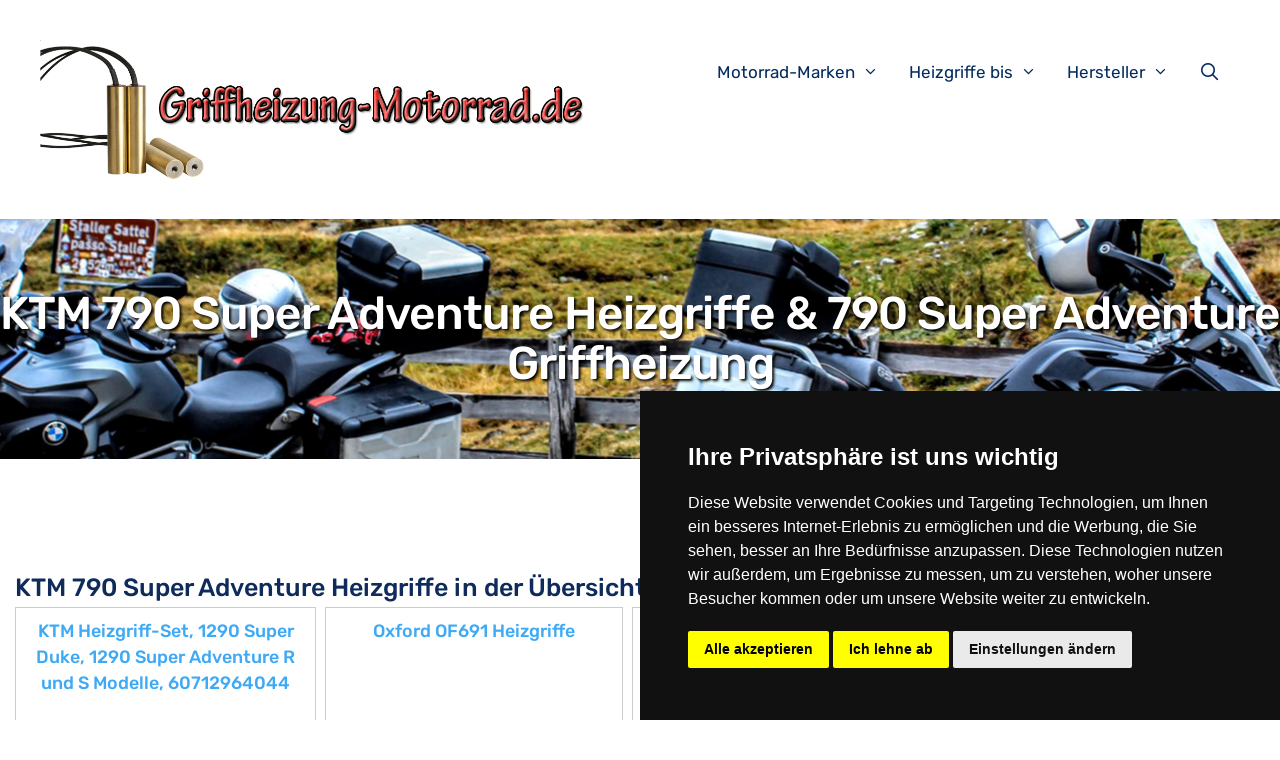

--- FILE ---
content_type: text/html; charset=UTF-8
request_url: https://griffheizung-motorrad.de/ktm/790-super-adventure-heizgriffe/
body_size: 26163
content:
<!DOCTYPE html>
<html lang="de">
<head>
<meta charset="UTF-8">
<link rel="profile" href="https://gmpg.org/xfn/11">
<meta name='robots' content='index, follow, max-image-preview:large, max-snippet:-1, max-video-preview:-1' />
	<style>img:is([sizes="auto" i], [sizes^="auto," i]) { contain-intrinsic-size: 3000px 1500px }</style>
	<meta name="viewport" content="width=device-width, initial-scale=1">
	<!-- This site is optimized with the Yoast SEO plugin v26.8 - https://yoast.com/product/yoast-seo-wordpress/ -->
	<title>KTM 790 Super Adventure Heizgriffe &amp; 790 Super Adventure Griffheizung online kaufen</title>
	<meta name="description" content="KTM 790 Super Adventure Heizgriffe &amp; 790 Super Adventure Griffheizung im Shop ansehen ✓ Hochwertige Marken ✓ Schneller Versand ✓ KTM 790 Super Adventure Heizgriffe &amp; 790 Super Adventure Griffheizung bequem online bestellen liefern lassen ✓" />
	<link rel="canonical" href="https://griffheizung-motorrad.de/ktm/790-super-adventure-heizgriffe/" />
	<meta property="og:locale" content="de_DE" />
	<meta property="og:type" content="article" />
	<meta property="og:title" content="KTM 790 Super Adventure Heizgriffe &amp; 790 Super Adventure Griffheizung online kaufen" />
	<meta property="og:description" content="KTM 790 Super Adventure Heizgriffe &amp; 790 Super Adventure Griffheizung im Shop ansehen ✓ Hochwertige Marken ✓ Schneller Versand ✓ KTM 790 Super Adventure Heizgriffe &amp; 790 Super Adventure Griffheizung bequem online bestellen liefern lassen ✓" />
	<meta property="og:url" content="https://griffheizung-motorrad.de/ktm/790-super-adventure-heizgriffe/" />
	<meta property="og:site_name" content="Griffheizung-Motorrad" />
	<meta property="article:modified_time" content="2020-06-04T16:05:57+00:00" />
	<meta name="twitter:card" content="summary_large_image" />
	<script type="application/ld+json" class="yoast-schema-graph">{"@context":"https://schema.org","@graph":[{"@type":"WebPage","@id":"https://griffheizung-motorrad.de/ktm/790-super-adventure-heizgriffe/","url":"https://griffheizung-motorrad.de/ktm/790-super-adventure-heizgriffe/","name":"KTM 790 Super Adventure Heizgriffe & 790 Super Adventure Griffheizung online kaufen","isPartOf":{"@id":"https://griffheizung-motorrad.de/#website"},"datePublished":"2020-05-31T16:03:48+00:00","dateModified":"2020-06-04T16:05:57+00:00","description":"KTM 790 Super Adventure Heizgriffe & 790 Super Adventure Griffheizung im Shop ansehen ✓ Hochwertige Marken ✓ Schneller Versand ✓ KTM 790 Super Adventure Heizgriffe & 790 Super Adventure Griffheizung bequem online bestellen liefern lassen ✓","breadcrumb":{"@id":"https://griffheizung-motorrad.de/ktm/790-super-adventure-heizgriffe/#breadcrumb"},"inLanguage":"de","potentialAction":[{"@type":"ReadAction","target":["https://griffheizung-motorrad.de/ktm/790-super-adventure-heizgriffe/"]}]},{"@type":"BreadcrumbList","@id":"https://griffheizung-motorrad.de/ktm/790-super-adventure-heizgriffe/#breadcrumb","itemListElement":[{"@type":"ListItem","position":1,"name":"Startseite","item":"https://griffheizung-motorrad.de/"},{"@type":"ListItem","position":2,"name":"KTM Heizgriffe &#038; KTM Griffheizung","item":"https://griffheizung-motorrad.de/ktm/"},{"@type":"ListItem","position":3,"name":"KTM 790 Super Adventure Heizgriffe &#038; 790 Super Adventure Griffheizung"}]},{"@type":"WebSite","@id":"https://griffheizung-motorrad.de/#website","url":"https://griffheizung-motorrad.de/","name":"Griffheizung-Motorrad","description":"Eine weitere WordPress-Website","publisher":{"@id":"https://griffheizung-motorrad.de/#organization"},"potentialAction":[{"@type":"SearchAction","target":{"@type":"EntryPoint","urlTemplate":"https://griffheizung-motorrad.de/?s={search_term_string}"},"query-input":{"@type":"PropertyValueSpecification","valueRequired":true,"valueName":"search_term_string"}}],"inLanguage":"de"},{"@type":"Organization","@id":"https://griffheizung-motorrad.de/#organization","name":"Griffheizung-Motorrad","url":"https://griffheizung-motorrad.de/","logo":{"@type":"ImageObject","inLanguage":"de","@id":"https://griffheizung-motorrad.de/#/schema/logo/image/","url":"https://griffheizung-motorrad.de/wp-content/uploads/griffheizung-motorrad.png","contentUrl":"https://griffheizung-motorrad.de/wp-content/uploads/griffheizung-motorrad.png","width":1091,"height":276,"caption":"Griffheizung-Motorrad"},"image":{"@id":"https://griffheizung-motorrad.de/#/schema/logo/image/"}}]}</script>
	<!-- / Yoast SEO plugin. -->




<link rel="alternate" type="application/rss+xml" title="Griffheizung-Motorrad &raquo; Feed" href="https://griffheizung-motorrad.de/feed/" />
<link rel='stylesheet' id='generate-fonts-css' href='//griffheizung-motorrad.de/wp-content/uploads/omgf/generate-fonts/generate-fonts.css?ver=1667038873' media='all' />
<style id='wp-emoji-styles-inline-css'>

	img.wp-smiley, img.emoji {
		display: inline !important;
		border: none !important;
		box-shadow: none !important;
		height: 1em !important;
		width: 1em !important;
		margin: 0 0.07em !important;
		vertical-align: -0.1em !important;
		background: none !important;
		padding: 0 !important;
	}
</style>
<link rel='stylesheet' id='wp-block-library-css' href='https://griffheizung-motorrad.de/wp-includes/css/dist/block-library/style.min.css?ver=6.8.3' media='all' />
<style id='classic-theme-styles-inline-css'>
/*! This file is auto-generated */
.wp-block-button__link{color:#fff;background-color:#32373c;border-radius:9999px;box-shadow:none;text-decoration:none;padding:calc(.667em + 2px) calc(1.333em + 2px);font-size:1.125em}.wp-block-file__button{background:#32373c;color:#fff;text-decoration:none}
</style>
<style id='global-styles-inline-css'>
:root{--wp--preset--aspect-ratio--square: 1;--wp--preset--aspect-ratio--4-3: 4/3;--wp--preset--aspect-ratio--3-4: 3/4;--wp--preset--aspect-ratio--3-2: 3/2;--wp--preset--aspect-ratio--2-3: 2/3;--wp--preset--aspect-ratio--16-9: 16/9;--wp--preset--aspect-ratio--9-16: 9/16;--wp--preset--color--black: #000000;--wp--preset--color--cyan-bluish-gray: #abb8c3;--wp--preset--color--white: #ffffff;--wp--preset--color--pale-pink: #f78da7;--wp--preset--color--vivid-red: #cf2e2e;--wp--preset--color--luminous-vivid-orange: #ff6900;--wp--preset--color--luminous-vivid-amber: #fcb900;--wp--preset--color--light-green-cyan: #7bdcb5;--wp--preset--color--vivid-green-cyan: #00d084;--wp--preset--color--pale-cyan-blue: #8ed1fc;--wp--preset--color--vivid-cyan-blue: #0693e3;--wp--preset--color--vivid-purple: #9b51e0;--wp--preset--color--contrast: var(--contrast);--wp--preset--color--contrast-2: var(--contrast-2);--wp--preset--color--contrast-3: var(--contrast-3);--wp--preset--color--base: var(--base);--wp--preset--color--base-2: var(--base-2);--wp--preset--color--base-3: var(--base-3);--wp--preset--color--accent: var(--accent);--wp--preset--gradient--vivid-cyan-blue-to-vivid-purple: linear-gradient(135deg,rgba(6,147,227,1) 0%,rgb(155,81,224) 100%);--wp--preset--gradient--light-green-cyan-to-vivid-green-cyan: linear-gradient(135deg,rgb(122,220,180) 0%,rgb(0,208,130) 100%);--wp--preset--gradient--luminous-vivid-amber-to-luminous-vivid-orange: linear-gradient(135deg,rgba(252,185,0,1) 0%,rgba(255,105,0,1) 100%);--wp--preset--gradient--luminous-vivid-orange-to-vivid-red: linear-gradient(135deg,rgba(255,105,0,1) 0%,rgb(207,46,46) 100%);--wp--preset--gradient--very-light-gray-to-cyan-bluish-gray: linear-gradient(135deg,rgb(238,238,238) 0%,rgb(169,184,195) 100%);--wp--preset--gradient--cool-to-warm-spectrum: linear-gradient(135deg,rgb(74,234,220) 0%,rgb(151,120,209) 20%,rgb(207,42,186) 40%,rgb(238,44,130) 60%,rgb(251,105,98) 80%,rgb(254,248,76) 100%);--wp--preset--gradient--blush-light-purple: linear-gradient(135deg,rgb(255,206,236) 0%,rgb(152,150,240) 100%);--wp--preset--gradient--blush-bordeaux: linear-gradient(135deg,rgb(254,205,165) 0%,rgb(254,45,45) 50%,rgb(107,0,62) 100%);--wp--preset--gradient--luminous-dusk: linear-gradient(135deg,rgb(255,203,112) 0%,rgb(199,81,192) 50%,rgb(65,88,208) 100%);--wp--preset--gradient--pale-ocean: linear-gradient(135deg,rgb(255,245,203) 0%,rgb(182,227,212) 50%,rgb(51,167,181) 100%);--wp--preset--gradient--electric-grass: linear-gradient(135deg,rgb(202,248,128) 0%,rgb(113,206,126) 100%);--wp--preset--gradient--midnight: linear-gradient(135deg,rgb(2,3,129) 0%,rgb(40,116,252) 100%);--wp--preset--font-size--small: 13px;--wp--preset--font-size--medium: 20px;--wp--preset--font-size--large: 36px;--wp--preset--font-size--x-large: 42px;--wp--preset--spacing--20: 0.44rem;--wp--preset--spacing--30: 0.67rem;--wp--preset--spacing--40: 1rem;--wp--preset--spacing--50: 1.5rem;--wp--preset--spacing--60: 2.25rem;--wp--preset--spacing--70: 3.38rem;--wp--preset--spacing--80: 5.06rem;--wp--preset--shadow--natural: 6px 6px 9px rgba(0, 0, 0, 0.2);--wp--preset--shadow--deep: 12px 12px 50px rgba(0, 0, 0, 0.4);--wp--preset--shadow--sharp: 6px 6px 0px rgba(0, 0, 0, 0.2);--wp--preset--shadow--outlined: 6px 6px 0px -3px rgba(255, 255, 255, 1), 6px 6px rgba(0, 0, 0, 1);--wp--preset--shadow--crisp: 6px 6px 0px rgba(0, 0, 0, 1);}:where(.is-layout-flex){gap: 0.5em;}:where(.is-layout-grid){gap: 0.5em;}body .is-layout-flex{display: flex;}.is-layout-flex{flex-wrap: wrap;align-items: center;}.is-layout-flex > :is(*, div){margin: 0;}body .is-layout-grid{display: grid;}.is-layout-grid > :is(*, div){margin: 0;}:where(.wp-block-columns.is-layout-flex){gap: 2em;}:where(.wp-block-columns.is-layout-grid){gap: 2em;}:where(.wp-block-post-template.is-layout-flex){gap: 1.25em;}:where(.wp-block-post-template.is-layout-grid){gap: 1.25em;}.has-black-color{color: var(--wp--preset--color--black) !important;}.has-cyan-bluish-gray-color{color: var(--wp--preset--color--cyan-bluish-gray) !important;}.has-white-color{color: var(--wp--preset--color--white) !important;}.has-pale-pink-color{color: var(--wp--preset--color--pale-pink) !important;}.has-vivid-red-color{color: var(--wp--preset--color--vivid-red) !important;}.has-luminous-vivid-orange-color{color: var(--wp--preset--color--luminous-vivid-orange) !important;}.has-luminous-vivid-amber-color{color: var(--wp--preset--color--luminous-vivid-amber) !important;}.has-light-green-cyan-color{color: var(--wp--preset--color--light-green-cyan) !important;}.has-vivid-green-cyan-color{color: var(--wp--preset--color--vivid-green-cyan) !important;}.has-pale-cyan-blue-color{color: var(--wp--preset--color--pale-cyan-blue) !important;}.has-vivid-cyan-blue-color{color: var(--wp--preset--color--vivid-cyan-blue) !important;}.has-vivid-purple-color{color: var(--wp--preset--color--vivid-purple) !important;}.has-black-background-color{background-color: var(--wp--preset--color--black) !important;}.has-cyan-bluish-gray-background-color{background-color: var(--wp--preset--color--cyan-bluish-gray) !important;}.has-white-background-color{background-color: var(--wp--preset--color--white) !important;}.has-pale-pink-background-color{background-color: var(--wp--preset--color--pale-pink) !important;}.has-vivid-red-background-color{background-color: var(--wp--preset--color--vivid-red) !important;}.has-luminous-vivid-orange-background-color{background-color: var(--wp--preset--color--luminous-vivid-orange) !important;}.has-luminous-vivid-amber-background-color{background-color: var(--wp--preset--color--luminous-vivid-amber) !important;}.has-light-green-cyan-background-color{background-color: var(--wp--preset--color--light-green-cyan) !important;}.has-vivid-green-cyan-background-color{background-color: var(--wp--preset--color--vivid-green-cyan) !important;}.has-pale-cyan-blue-background-color{background-color: var(--wp--preset--color--pale-cyan-blue) !important;}.has-vivid-cyan-blue-background-color{background-color: var(--wp--preset--color--vivid-cyan-blue) !important;}.has-vivid-purple-background-color{background-color: var(--wp--preset--color--vivid-purple) !important;}.has-black-border-color{border-color: var(--wp--preset--color--black) !important;}.has-cyan-bluish-gray-border-color{border-color: var(--wp--preset--color--cyan-bluish-gray) !important;}.has-white-border-color{border-color: var(--wp--preset--color--white) !important;}.has-pale-pink-border-color{border-color: var(--wp--preset--color--pale-pink) !important;}.has-vivid-red-border-color{border-color: var(--wp--preset--color--vivid-red) !important;}.has-luminous-vivid-orange-border-color{border-color: var(--wp--preset--color--luminous-vivid-orange) !important;}.has-luminous-vivid-amber-border-color{border-color: var(--wp--preset--color--luminous-vivid-amber) !important;}.has-light-green-cyan-border-color{border-color: var(--wp--preset--color--light-green-cyan) !important;}.has-vivid-green-cyan-border-color{border-color: var(--wp--preset--color--vivid-green-cyan) !important;}.has-pale-cyan-blue-border-color{border-color: var(--wp--preset--color--pale-cyan-blue) !important;}.has-vivid-cyan-blue-border-color{border-color: var(--wp--preset--color--vivid-cyan-blue) !important;}.has-vivid-purple-border-color{border-color: var(--wp--preset--color--vivid-purple) !important;}.has-vivid-cyan-blue-to-vivid-purple-gradient-background{background: var(--wp--preset--gradient--vivid-cyan-blue-to-vivid-purple) !important;}.has-light-green-cyan-to-vivid-green-cyan-gradient-background{background: var(--wp--preset--gradient--light-green-cyan-to-vivid-green-cyan) !important;}.has-luminous-vivid-amber-to-luminous-vivid-orange-gradient-background{background: var(--wp--preset--gradient--luminous-vivid-amber-to-luminous-vivid-orange) !important;}.has-luminous-vivid-orange-to-vivid-red-gradient-background{background: var(--wp--preset--gradient--luminous-vivid-orange-to-vivid-red) !important;}.has-very-light-gray-to-cyan-bluish-gray-gradient-background{background: var(--wp--preset--gradient--very-light-gray-to-cyan-bluish-gray) !important;}.has-cool-to-warm-spectrum-gradient-background{background: var(--wp--preset--gradient--cool-to-warm-spectrum) !important;}.has-blush-light-purple-gradient-background{background: var(--wp--preset--gradient--blush-light-purple) !important;}.has-blush-bordeaux-gradient-background{background: var(--wp--preset--gradient--blush-bordeaux) !important;}.has-luminous-dusk-gradient-background{background: var(--wp--preset--gradient--luminous-dusk) !important;}.has-pale-ocean-gradient-background{background: var(--wp--preset--gradient--pale-ocean) !important;}.has-electric-grass-gradient-background{background: var(--wp--preset--gradient--electric-grass) !important;}.has-midnight-gradient-background{background: var(--wp--preset--gradient--midnight) !important;}.has-small-font-size{font-size: var(--wp--preset--font-size--small) !important;}.has-medium-font-size{font-size: var(--wp--preset--font-size--medium) !important;}.has-large-font-size{font-size: var(--wp--preset--font-size--large) !important;}.has-x-large-font-size{font-size: var(--wp--preset--font-size--x-large) !important;}
:where(.wp-block-post-template.is-layout-flex){gap: 1.25em;}:where(.wp-block-post-template.is-layout-grid){gap: 1.25em;}
:where(.wp-block-columns.is-layout-flex){gap: 2em;}:where(.wp-block-columns.is-layout-grid){gap: 2em;}
:root :where(.wp-block-pullquote){font-size: 1.5em;line-height: 1.6;}
</style>
<link rel='stylesheet' id='asa2-css' href='https://griffheizung-motorrad.de/wp-content/plugins/amazon-simple-affiliate/files/css/asa2.min.css?ver=1.16.2' media='all' />
<link rel='stylesheet' id='generate-style-css' href='https://griffheizung-motorrad.de/wp-content/themes/generatepress/assets/css/all.min.css?ver=3.1.3' media='all' />
<style id='generate-style-inline-css'>
body{background-color:#ffffff;color:#627792;}a{color:#3ea9f5;}a:hover, a:focus, a:active{color:#fc5546;}body .grid-container{max-width:1170px;}.wp-block-group__inner-container{max-width:1170px;margin-left:auto;margin-right:auto;}.site-header .header-image{width:550px;}.generate-back-to-top{font-size:20px;border-radius:3px;position:fixed;bottom:30px;right:30px;line-height:40px;width:40px;text-align:center;z-index:10;transition:opacity 300ms ease-in-out;}.navigation-search{position:absolute;left:-99999px;pointer-events:none;visibility:hidden;z-index:20;width:100%;top:0;transition:opacity 100ms ease-in-out;opacity:0;}.navigation-search.nav-search-active{left:0;right:0;pointer-events:auto;visibility:visible;opacity:1;}.navigation-search input[type="search"]{outline:0;border:0;vertical-align:bottom;line-height:1;opacity:0.9;width:100%;z-index:20;border-radius:0;-webkit-appearance:none;height:60px;}.navigation-search input::-ms-clear{display:none;width:0;height:0;}.navigation-search input::-ms-reveal{display:none;width:0;height:0;}.navigation-search input::-webkit-search-decoration, .navigation-search input::-webkit-search-cancel-button, .navigation-search input::-webkit-search-results-button, .navigation-search input::-webkit-search-results-decoration{display:none;}.main-navigation li.search-item{z-index:21;}li.search-item.active{transition:opacity 100ms ease-in-out;}.nav-left-sidebar .main-navigation li.search-item.active,.nav-right-sidebar .main-navigation li.search-item.active{width:auto;display:inline-block;float:right;}.gen-sidebar-nav .navigation-search{top:auto;bottom:0;}:root{--contrast:#222222;--contrast-2:#575760;--contrast-3:#b2b2be;--base:#f0f0f0;--base-2:#f7f8f9;--base-3:#ffffff;--accent:#1e73be;}.has-contrast-color{color:#222222;}.has-contrast-background-color{background-color:#222222;}.has-contrast-2-color{color:#575760;}.has-contrast-2-background-color{background-color:#575760;}.has-contrast-3-color{color:#b2b2be;}.has-contrast-3-background-color{background-color:#b2b2be;}.has-base-color{color:#f0f0f0;}.has-base-background-color{background-color:#f0f0f0;}.has-base-2-color{color:#f7f8f9;}.has-base-2-background-color{background-color:#f7f8f9;}.has-base-3-color{color:#ffffff;}.has-base-3-background-color{background-color:#ffffff;}.has-accent-color{color:#1e73be;}.has-accent-background-color{background-color:#1e73be;}body, button, input, select, textarea{font-family:"Rubik", sans-serif;}body{line-height:1.5;}.entry-content > [class*="wp-block-"]:not(:last-child){margin-bottom:1.5em;}.main-title{font-size:45px;}.main-navigation .main-nav ul ul li a{font-size:14px;}.sidebar .widget, .footer-widgets .widget{font-size:17px;}h1{font-family:"Rubik", sans-serif;font-weight:500;font-size:43px;}h2{font-family:"Rubik", sans-serif;font-weight:500;font-size:25px;line-height:1em;}h3{font-family:"Rubik", sans-serif;font-size:25px;line-height:1em;}h4{font-size:inherit;}h5{font-size:inherit;}@media (max-width:768px){.main-title{font-size:20px;}h1{font-size:30px;}h2{font-size:25px;}}.top-bar{background-color:#636363;color:#ffffff;}.top-bar a{color:#ffffff;}.top-bar a:hover{color:#303030;}.site-header{background-color:#ffffff;color:#3a3a3a;}.site-header a{color:#3a3a3a;}.main-title a,.main-title a:hover{color:#222222;}.site-description{color:#757575;}.mobile-menu-control-wrapper .menu-toggle,.mobile-menu-control-wrapper .menu-toggle:hover,.mobile-menu-control-wrapper .menu-toggle:focus,.has-inline-mobile-toggle #site-navigation.toggled{background-color:rgba(0, 0, 0, 0.02);}.main-navigation,.main-navigation ul ul{background-color:#ffffff;}.main-navigation .main-nav ul li a, .main-navigation .menu-toggle, .main-navigation .menu-bar-items{color:#000000;}.main-navigation .main-nav ul li:not([class*="current-menu-"]):hover > a, .main-navigation .main-nav ul li:not([class*="current-menu-"]):focus > a, .main-navigation .main-nav ul li.sfHover:not([class*="current-menu-"]) > a, .main-navigation .menu-bar-item:hover > a, .main-navigation .menu-bar-item.sfHover > a{color:#8f919e;background-color:#ffffff;}button.menu-toggle:hover,button.menu-toggle:focus,.main-navigation .mobile-bar-items a,.main-navigation .mobile-bar-items a:hover,.main-navigation .mobile-bar-items a:focus{color:#000000;}.main-navigation .main-nav ul li[class*="current-menu-"] > a{color:#8f919e;background-color:#ffffff;}.navigation-search input[type="search"],.navigation-search input[type="search"]:active, .navigation-search input[type="search"]:focus, .main-navigation .main-nav ul li.search-item.active > a, .main-navigation .menu-bar-items .search-item.active > a{color:#8f919e;background-color:#ffffff;}.main-navigation ul ul{background-color:#f6f9fc;}.main-navigation .main-nav ul ul li a{color:#000000;}.main-navigation .main-nav ul ul li:not([class*="current-menu-"]):hover > a,.main-navigation .main-nav ul ul li:not([class*="current-menu-"]):focus > a, .main-navigation .main-nav ul ul li.sfHover:not([class*="current-menu-"]) > a{color:#8f919e;background-color:#fff9f9;}.main-navigation .main-nav ul ul li[class*="current-menu-"] > a{color:#8f919e;background-color:#fff9f9;}.separate-containers .inside-article, .separate-containers .comments-area, .separate-containers .page-header, .one-container .container, .separate-containers .paging-navigation, .inside-page-header{background-color:#ffffff;}.entry-meta{color:#595959;}.entry-meta a{color:#595959;}.entry-meta a:hover{color:#1e73be;}h1{color:#0e2b5c;}h2{color:#0e2b5c;}h3{color:#0e2b5c;}h4{color:#0e2b5c;}h5{color:#0e2b5c;}.sidebar .widget{background-color:#ffffff;}.sidebar .widget .widget-title{color:#000000;}.footer-widgets{background-color:#ffffff;}.footer-widgets .widget-title{color:#000000;}.site-info{color:#ffffff;background-color:#222222;}.site-info a{color:#ffffff;}.site-info a:hover{color:#606060;}.footer-bar .widget_nav_menu .current-menu-item a{color:#606060;}input[type="text"],input[type="email"],input[type="url"],input[type="password"],input[type="search"],input[type="tel"],input[type="number"],textarea,select{color:#666666;background-color:#fafafa;border-color:#cccccc;}input[type="text"]:focus,input[type="email"]:focus,input[type="url"]:focus,input[type="password"]:focus,input[type="search"]:focus,input[type="tel"]:focus,input[type="number"]:focus,textarea:focus,select:focus{color:#666666;background-color:#ffffff;border-color:#bfbfbf;}button,html input[type="button"],input[type="reset"],input[type="submit"],a.button,a.wp-block-button__link:not(.has-background){color:#ffffff;background-color:#666666;}button:hover,html input[type="button"]:hover,input[type="reset"]:hover,input[type="submit"]:hover,a.button:hover,button:focus,html input[type="button"]:focus,input[type="reset"]:focus,input[type="submit"]:focus,a.button:focus,a.wp-block-button__link:not(.has-background):active,a.wp-block-button__link:not(.has-background):focus,a.wp-block-button__link:not(.has-background):hover{color:#ffffff;background-color:#3f3f3f;}a.generate-back-to-top{background-color:rgba( 0,0,0,0.4 );color:#ffffff;}a.generate-back-to-top:hover,a.generate-back-to-top:focus{background-color:rgba( 0,0,0,0.6 );color:#ffffff;}@media (max-width: 768px){.main-navigation .menu-bar-item:hover > a, .main-navigation .menu-bar-item.sfHover > a{background:none;color:#000000;}}.inside-top-bar{padding:10px;}.inside-header{padding:40px;}.site-main .wp-block-group__inner-container{padding:40px;}.entry-content .alignwide, body:not(.no-sidebar) .entry-content .alignfull{margin-left:-40px;width:calc(100% + 80px);max-width:calc(100% + 80px);}.container.grid-container{max-width:1250px;}.rtl .menu-item-has-children .dropdown-menu-toggle{padding-left:20px;}.rtl .main-navigation .main-nav ul li.menu-item-has-children > a{padding-right:20px;}.site-info{padding:20px;}@media (max-width:768px){.separate-containers .inside-article, .separate-containers .comments-area, .separate-containers .page-header, .separate-containers .paging-navigation, .one-container .site-content, .inside-page-header{padding:30px;}.site-main .wp-block-group__inner-container{padding:30px;}.site-info{padding-right:10px;padding-left:10px;}.entry-content .alignwide, body:not(.no-sidebar) .entry-content .alignfull{margin-left:-30px;width:calc(100% + 60px);max-width:calc(100% + 60px);}}.one-container .sidebar .widget{padding:0px;}@media (max-width: 768px){.main-navigation .menu-toggle,.main-navigation .mobile-bar-items,.sidebar-nav-mobile:not(#sticky-placeholder){display:block;}.main-navigation ul,.gen-sidebar-nav{display:none;}[class*="nav-float-"] .site-header .inside-header > *{float:none;clear:both;}}
.site-header{background-repeat:no-repeat;background-position:center;}
.navigation-branding .main-title{font-weight:bold;text-transform:none;font-size:45px;}@media (max-width: 768px){.navigation-branding .main-title{font-size:20px;}}
</style>
<link rel='stylesheet' id='generate-font-icons-css' href='https://griffheizung-motorrad.de/wp-content/themes/generatepress/assets/css/components/font-icons.min.css?ver=3.1.3' media='all' />
<link rel='stylesheet' id='generate-child-css' href='https://griffheizung-motorrad.de/wp-content/themes/generatepress_child/style.css?ver=1647107144' media='all' />
<link rel='stylesheet' id='generate-secondary-nav-css' href='https://griffheizung-motorrad.de/wp-content/plugins/gp-premium/secondary-nav/functions/css/style.min.css?ver=2.1.2' media='all' />
<style id='generate-secondary-nav-inline-css'>
.secondary-navigation{background-color:#636363;background-image:url(https://griffheizung-motorrad.de/wp-content/uploads/griffheizung_motorrad-header.jpg);background-repeat:repeat-x;}.secondary-navigation .main-nav ul li a,.secondary-navigation .menu-toggle,.secondary-menu-bar-items .menu-bar-item > a{color:#ffffff;}.secondary-navigation .secondary-menu-bar-items{color:#ffffff;}button.secondary-menu-toggle:hover,button.secondary-menu-toggle:focus{color:#ffffff;}.widget-area .secondary-navigation{margin-bottom:20px;}.secondary-navigation ul ul{background-color:#303030;top:auto;}.secondary-navigation .main-nav ul ul li a{color:#ffffff;}.secondary-navigation .main-nav ul li:hover > a,.secondary-navigation .main-nav ul li:focus > a,.secondary-navigation .main-nav ul li.sfHover > a,.secondary-menu-bar-items .menu-bar-item:hover > a{color:#ffffff;background-color:#303030;}.secondary-navigation .main-nav ul ul li:hover > a,.secondary-navigation .main-nav ul ul li:focus > a,.secondary-navigation .main-nav ul ul li.sfHover > a{color:#ffffff;background-color:#474747;}.secondary-navigation .main-nav ul li[class*="current-menu-"] > a, .secondary-navigation .main-nav ul li[class*="current-menu-"] > a:hover,.secondary-navigation .main-nav ul li[class*="current-menu-"].sfHover > a{color:#222222;background-color:#ffffff;}.secondary-navigation .main-nav ul ul li[class*="current-menu-"] > a,.secondary-navigation .main-nav ul ul li[class*="current-menu-"] > a:hover,.secondary-navigation .main-nav ul ul li[class*="current-menu-"].sfHover > a{color:#ffffff;background-color:#474747;}@media (max-width: 768px) {.secondary-menu-bar-items .menu-bar-item:hover > a{background: none;color: #ffffff;}}
</style>
<link rel='stylesheet' id='generate-secondary-nav-mobile-css' href='https://griffheizung-motorrad.de/wp-content/plugins/gp-premium/secondary-nav/functions/css/style-mobile.min.css?ver=2.1.2' media='all' />
<link rel='stylesheet' id='generate-offside-css' href='https://griffheizung-motorrad.de/wp-content/plugins/gp-premium/menu-plus/functions/css/offside.min.css?ver=2.1.2' media='all' />
<style id='generate-offside-inline-css'>
.slideout-navigation.main-navigation .main-nav ul li a{font-weight:normal;text-transform:none;}.slideout-navigation.main-navigation.do-overlay .main-nav ul ul li a{font-size:1em;}.slideout-navigation, .slideout-navigation a{color:#000000;}.slideout-navigation button.slideout-exit{color:#000000;padding-left:20px;padding-right:20px;}.slideout-navigation .dropdown-menu-toggle:before{content:"\f107";}.slideout-navigation .sfHover > a .dropdown-menu-toggle:before{content:"\f106";}@media (max-width: 768px){.menu-bar-item.slideout-toggle{display:none;}}
</style>
<link rel='stylesheet' id='gp-premium-icons-css' href='https://griffheizung-motorrad.de/wp-content/plugins/gp-premium/general/icons/icons.min.css?ver=2.1.2' media='all' />
<link rel='stylesheet' id='generate-navigation-branding-css' href='https://griffheizung-motorrad.de/wp-content/plugins/gp-premium/menu-plus/functions/css/navigation-branding.min.css?ver=2.1.2' media='all' />
<style id='generate-navigation-branding-inline-css'>
@media (max-width: 768px){.site-header, #site-navigation, #sticky-navigation{display:none !important;opacity:0.0;}#mobile-header{display:block !important;width:100% !important;}#mobile-header .main-nav > ul{display:none;}#mobile-header.toggled .main-nav > ul, #mobile-header .menu-toggle, #mobile-header .mobile-bar-items{display:block;}#mobile-header .main-nav{-ms-flex:0 0 100%;flex:0 0 100%;-webkit-box-ordinal-group:5;-ms-flex-order:4;order:4;}}.navigation-branding img, .site-logo.mobile-header-logo img{height:60px;width:auto;}.navigation-branding .main-title{line-height:60px;}@media (max-width: 1180px){#site-navigation .navigation-branding, #sticky-navigation .navigation-branding{margin-left:10px;}}@media (max-width: 768px){.main-navigation:not(.slideout-navigation) .main-nav{-ms-flex:0 0 100%;flex:0 0 100%;}.main-navigation:not(.slideout-navigation) .inside-navigation{-ms-flex-wrap:wrap;flex-wrap:wrap;display:-webkit-box;display:-ms-flexbox;display:flex;}.nav-aligned-center .navigation-branding, .nav-aligned-left .navigation-branding{margin-right:auto;}.nav-aligned-center  .main-navigation.has-branding:not(.slideout-navigation) .inside-navigation .main-nav,.nav-aligned-center  .main-navigation.has-sticky-branding.navigation-stick .inside-navigation .main-nav,.nav-aligned-left  .main-navigation.has-branding:not(.slideout-navigation) .inside-navigation .main-nav,.nav-aligned-left  .main-navigation.has-sticky-branding.navigation-stick .inside-navigation .main-nav{margin-right:0px;}}
</style>
<script src="https://griffheizung-motorrad.de/wp-includes/js/jquery/jquery.min.js?ver=3.7.1" id="jquery-core-js"></script>
<script src="https://griffheizung-motorrad.de/wp-includes/js/jquery/jquery-migrate.min.js?ver=3.4.1" id="jquery-migrate-js"></script>
<script src="https://griffheizung-motorrad.de/wp-content/plugins/wp-image-zoooom/assets/js/jquery.image_zoom.min.js?ver=1.60" id="image_zoooom-js" defer data-wp-strategy="defer"></script>
<script id="image_zoooom-init-js-extra">
var IZ = {"options":[],"with_woocommerce":"0","exchange_thumbnails":"1","enable_mobile":"0","woo_categories":"0","woo_slider":"0","enable_surecart":"0"};
</script>
<script src="https://griffheizung-motorrad.de/wp-content/plugins/wp-image-zoooom/assets/js/image_zoom-init.js?ver=1.60" id="image_zoooom-init-js" defer data-wp-strategy="defer"></script>
<link rel="https://api.w.org/" href="https://griffheizung-motorrad.de/wp-json/" /><link rel="alternate" title="JSON" type="application/json" href="https://griffheizung-motorrad.de/wp-json/wp/v2/pages/3044" /><link rel="EditURI" type="application/rsd+xml" title="RSD" href="https://griffheizung-motorrad.de/xmlrpc.php?rsd" />
<meta name="generator" content="WordPress 6.8.3" />
<link rel='shortlink' href='https://griffheizung-motorrad.de/?p=3044' />
<link rel="alternate" title="oEmbed (JSON)" type="application/json+oembed" href="https://griffheizung-motorrad.de/wp-json/oembed/1.0/embed?url=https%3A%2F%2Fgriffheizung-motorrad.de%2Fktm%2F790-super-adventure-heizgriffe%2F" />
<link rel="alternate" title="oEmbed (XML)" type="text/xml+oembed" href="https://griffheizung-motorrad.de/wp-json/oembed/1.0/embed?url=https%3A%2F%2Fgriffheizung-motorrad.de%2Fktm%2F790-super-adventure-heizgriffe%2F&#038;format=xml" />
<style>img.zoooom,.zoooom img{padding:0!important;}</style><script></script><link rel="icon" href="https://griffheizung-motorrad.de/wp-content/uploads/cropped-41biuFWNjjL-32x32.jpg" sizes="32x32" />
<link rel="icon" href="https://griffheizung-motorrad.de/wp-content/uploads/cropped-41biuFWNjjL-192x192.jpg" sizes="192x192" />
<link rel="apple-touch-icon" href="https://griffheizung-motorrad.de/wp-content/uploads/cropped-41biuFWNjjL-180x180.jpg" />
<meta name="msapplication-TileImage" content="https://griffheizung-motorrad.de/wp-content/uploads/cropped-41biuFWNjjL-270x270.jpg" />
		<style id="wp-custom-css">
			.main-navigation .main-nav ul ul li a {
    padding-top: 3px;
    padding-bottom: 3px;
}

.main-navigation ul ul {
    width: 225px;
}		</style>
			
	

 
<!-- Cookie Consent by https://www.CookieConsent.com -->
<script type="text/javascript" src="https://griffheizung-motorrad.de/wp-content/themes/generatepress_child/js/cookie-consent.js" charset="UTF-8"></script>
<script type="text/javascript" charset="UTF-8">
document.addEventListener('DOMContentLoaded', function () {
cookieconsent.run({"notice_banner_type":"simple","consent_type":"express","palette":"dark","language":"de","page_load_consent_levels":["strictly-necessary"],"notice_banner_reject_button_hide":false,"preferences_center_close_button_hide":false,"page_refresh_confirmation_buttons":false,"website_privacy_policy_url":"https://griffheizung-motorrad.de/","website_name":"Griffheizung-Motorrad"});
});
</script>
<!-- GA -->
<script type="text/plain" cookie-consent="tracking" async src="https://www.googletagmanager.com/gtag/js?id=UA-56032467-1"></script>
<script>
 window.dataLayer = window.dataLayer || [];
 function gtag() {
 dataLayer.push(arguments);
 }
 gtag('js', new Date());
 gtag('config', 'UA-56032467-1', { 'anonymize_ip': true });
</script>
<!-- end of GA-->
<!-- adsense -->
<script type="text/plain" cookie-consent="targeting" async src="https://pagead2.googlesyndication.com/pagead/js/adsbygoogle.js?client=ca-pub-6398367899437273" crossorigin="anonymous"></script>
<!-- end of adsense  -->
<noscript>ePrivacy and GPDR Cookie Consent by <a href="https://www.CookieConsent.com/" rel="nofollow noopener">Cookie Consent</a></br>

</noscript>
<!-- End Cookie Consent by https://www.CookieConsent.com -->
	
	
<meta name="generator" content="WP Rocket 3.19.3" data-wpr-features="wpr_preload_links wpr_desktop" /></head>

<body data-rsssl=1 class="wp-singular page-template-default page page-id-3044 page-child parent-pageid-3033 wp-custom-logo wp-embed-responsive wp-theme-generatepress wp-child-theme-generatepress_child secondary-nav-below-header secondary-nav-aligned-center slideout-enabled slideout-mobile sticky-menu-fade mobile-header mobile-header-logo right-sidebar nav-float-right one-container fluid-header active-footer-widgets-3 nav-search-enabled header-aligned-left dropdown-hover" itemtype="https://schema.org/WebPage" itemscope>
	<a class="screen-reader-text skip-link" href="#content" title="Zum Inhalt springen">Zum Inhalt springen</a>		<header class="site-header" id="masthead" aria-label="Site"  itemtype="https://schema.org/WPHeader" itemscope>
			<div data-rocket-location-hash="add58100538f8d324858fd66406c0a8a" class="inside-header">
				<div data-rocket-location-hash="7fc2137eb3c5f5924a68bbb540616a2a" class="site-logo"><a href="https://griffheizung-motorrad.de"><img class="header-image is-logo-image" src="https://griffheizung-motorrad.de/wp-content/themes/generatepress_child/img/logo_de.png"></a></div>
						<nav class="main-navigation sub-menu-right" id="site-navigation" aria-label="Primary"  itemtype="https://schema.org/SiteNavigationElement" itemscope>
			<div class="inside-navigation grid-container grid-parent">
				<form method="get" class="search-form navigation-search" action="https://griffheizung-motorrad.de/">
					<input type="search" class="search-field" value="" name="s" title="Suchen" />
				</form>		<div class="mobile-bar-items">
						<span class="search-item">
				<a aria-label="Suchleiste öffnen" href="#">
									</a>
			</span>
		</div>
						<button class="menu-toggle" aria-controls="primary-menu" aria-expanded="false">
					<span class="mobile-menu">Menü</span>				</button>
				<div id="primary-menu" class="main-nav"><ul id="menu-hauptmenu" class=" menu sf-menu"><li id="menu-item-2571" class="menu-item menu-item-type-custom menu-item-object-custom menu-item-home current-menu-ancestor menu-item-has-children menu-item-2571"><a href="https://griffheizung-motorrad.de/#">Motorrad-Marken<span role="presentation" class="dropdown-menu-toggle"></span></a>
<ul class="sub-menu">
	<li id="menu-item-2784" class="menu-item menu-item-type-post_type menu-item-object-page menu-item-has-children menu-item-2784"><a href="https://griffheizung-motorrad.de/bmw/">BMW<span role="presentation" class="dropdown-menu-toggle"></span></a>
	<ul class="sub-menu">
		<li id="menu-item-2785" class="menu-item menu-item-type-post_type menu-item-object-page menu-item-2785"><a href="https://griffheizung-motorrad.de/bmw/c-evolution-heizgriffe/">C-evolution</a></li>
		<li id="menu-item-2786" class="menu-item menu-item-type-post_type menu-item-object-page menu-item-2786"><a href="https://griffheizung-motorrad.de/bmw/c650gt-heizgriffe/">C 650 GT</a></li>
		<li id="menu-item-2787" class="menu-item menu-item-type-post_type menu-item-object-page menu-item-2787"><a href="https://griffheizung-motorrad.de/bmw/c650-sport-heizgriffe/">C 650 Sport</a></li>
		<li id="menu-item-2788" class="menu-item menu-item-type-post_type menu-item-object-page menu-item-2788"><a href="https://griffheizung-motorrad.de/bmw/f750gs-heizgriffe/">F 750 GS</a></li>
		<li id="menu-item-2789" class="menu-item menu-item-type-post_type menu-item-object-page menu-item-2789"><a href="https://griffheizung-motorrad.de/bmw/f800gs-heizgriffe/">F 800 GS</a></li>
		<li id="menu-item-2790" class="menu-item menu-item-type-post_type menu-item-object-page menu-item-2790"><a href="https://griffheizung-motorrad.de/bmw/f800gt-heizgriffe/">F 800 GT</a></li>
		<li id="menu-item-2791" class="menu-item menu-item-type-post_type menu-item-object-page menu-item-2791"><a href="https://griffheizung-motorrad.de/bmw/f800r-heizgriffe/">F 800 R</a></li>
		<li id="menu-item-2792" class="menu-item menu-item-type-post_type menu-item-object-page menu-item-2792"><a href="https://griffheizung-motorrad.de/bmw/f850gs-heizgriffe/">F 850 GS</a></li>
		<li id="menu-item-2794" class="menu-item menu-item-type-post_type menu-item-object-page menu-item-2794"><a href="https://griffheizung-motorrad.de/bmw/g310gs-heizgriffe/">G 310 GS</a></li>
		<li id="menu-item-2795" class="menu-item menu-item-type-post_type menu-item-object-page menu-item-2795"><a href="https://griffheizung-motorrad.de/bmw/g310r-heizgriffe/">G 310 R</a></li>
		<li id="menu-item-2796" class="menu-item menu-item-type-post_type menu-item-object-page menu-item-2796"><a href="https://griffheizung-motorrad.de/bmw/k1600-heizgriffe/">K1600GT &#038; K1600GTL</a></li>
		<li id="menu-item-2842" class="menu-item menu-item-type-post_type menu-item-object-page menu-item-2842"><a href="https://griffheizung-motorrad.de/bmw/r125gs-heizgriffe/">R 125 GS</a></li>
		<li id="menu-item-2833" class="menu-item menu-item-type-post_type menu-item-object-page menu-item-2833"><a href="https://griffheizung-motorrad.de/bmw/r1250gs-heizgriffe/">R 1250 GS</a></li>
		<li id="menu-item-2822" class="menu-item menu-item-type-post_type menu-item-object-page menu-item-2822"><a href="https://griffheizung-motorrad.de/bmw/r1250r-heizgriffe/">R 1250 R</a></li>
		<li id="menu-item-2835" class="menu-item menu-item-type-post_type menu-item-object-page menu-item-2835"><a href="https://griffheizung-motorrad.de/bmw/r1250rs-heizgriffe/">R 1250 RS</a></li>
		<li id="menu-item-2844" class="menu-item menu-item-type-post_type menu-item-object-page menu-item-2844"><a href="https://griffheizung-motorrad.de/bmw/r18-heizgriffe/">R18</a></li>
		<li id="menu-item-2841" class="menu-item menu-item-type-post_type menu-item-object-page menu-item-2841"><a href="https://griffheizung-motorrad.de/bmw/r1250rt-heizgriffe/">R 1250 RT</a></li>
		<li id="menu-item-2820" class="menu-item menu-item-type-post_type menu-item-object-page menu-item-2820"><a href="https://griffheizung-motorrad.de/bmw/r-ninet-heizgriffe/">R nineT</a></li>
		<li id="menu-item-2818" class="menu-item menu-item-type-post_type menu-item-object-page menu-item-2818"><a href="https://griffheizung-motorrad.de/bmw/urban-g-s-heizgriffe/">R nineT Urban G/S</a></li>
		<li id="menu-item-2846" class="menu-item menu-item-type-post_type menu-item-object-page menu-item-2846"><a href="https://griffheizung-motorrad.de/bmw/s1000r-heizgriffe/">S 1000 R</a></li>
		<li id="menu-item-2845" class="menu-item menu-item-type-post_type menu-item-object-page menu-item-2845"><a href="https://griffheizung-motorrad.de/bmw/s1000rr-heizgriffe/">S 1000 RR</a></li>
		<li id="menu-item-2819" class="menu-item menu-item-type-post_type menu-item-object-page menu-item-2819"><a href="https://griffheizung-motorrad.de/bmw/scrambler-heizgriffe/">Scrambler</a></li>
		<li id="menu-item-2848" class="menu-item menu-item-type-post_type menu-item-object-page menu-item-2848"><a href="https://griffheizung-motorrad.de/bmw/s1000xr-heizgriffe/">S 1000 XR</a></li>
	</ul>
</li>
	<li id="menu-item-3107" class="menu-item menu-item-type-post_type menu-item-object-page menu-item-has-children menu-item-3107"><a href="https://griffheizung-motorrad.de/ducati/">Ducati<span role="presentation" class="dropdown-menu-toggle"></span></a>
	<ul class="sub-menu">
		<li id="menu-item-3108" class="menu-item menu-item-type-post_type menu-item-object-page menu-item-3108"><a href="https://griffheizung-motorrad.de/ducati/1100-pro-heizgriffe/">1100 Pro</a></li>
		<li id="menu-item-3109" class="menu-item menu-item-type-post_type menu-item-object-page menu-item-3109"><a href="https://griffheizung-motorrad.de/ducati/cafe-racer-heizgriffe/">Café Racer</a></li>
		<li id="menu-item-3110" class="menu-item menu-item-type-post_type menu-item-object-page menu-item-3110"><a href="https://griffheizung-motorrad.de/ducati/desert-sled-heizgriffe/">Desert Sled</a></li>
		<li id="menu-item-3111" class="menu-item menu-item-type-post_type menu-item-object-page menu-item-3111"><a href="https://griffheizung-motorrad.de/ducati/diavel-1260-heizgriffe/">DIAVEL 1260 &#038; 1260 S</a></li>
		<li id="menu-item-3112" class="menu-item menu-item-type-post_type menu-item-object-page menu-item-3112"><a href="https://griffheizung-motorrad.de/ducati/full-throttle-heizgriffe/">Full Throttle</a></li>
		<li id="menu-item-3114" class="menu-item menu-item-type-post_type menu-item-object-page menu-item-3114"><a href="https://griffheizung-motorrad.de/ducati/hypermotard-950-heizgriffe/">HYPERMOTARD 950 &#038; 950 SP</a></li>
		<li id="menu-item-3115" class="menu-item menu-item-type-post_type menu-item-object-page menu-item-3115"><a href="https://griffheizung-motorrad.de/ducati/icon-heizgriffe/">Icon</a></li>
		<li id="menu-item-3116" class="menu-item menu-item-type-post_type menu-item-object-page menu-item-3116"><a href="https://griffheizung-motorrad.de/ducati/monster-821-heizgriffe/">MONSTER 821 &#038; 821 Stealth</a></li>
		<li id="menu-item-3117" class="menu-item menu-item-type-post_type menu-item-object-page menu-item-3117"><a href="https://griffheizung-motorrad.de/ducati/monster-1200-heizgriffe/">MONSTER 1200 &#038; 1200 S</a></li>
		<li id="menu-item-3118" class="menu-item menu-item-type-post_type menu-item-object-page menu-item-3118"><a href="https://griffheizung-motorrad.de/ducati/monster-797-heizgriffe/">MONSTER 797</a></li>
		<li id="menu-item-3119" class="menu-item menu-item-type-post_type menu-item-object-page menu-item-3119"><a href="https://griffheizung-motorrad.de/ducati/multistrada-1260-heizgriffe/">MULTISTRADA 1260 &#038; 1260 S</a></li>
		<li id="menu-item-3120" class="menu-item menu-item-type-post_type menu-item-object-page menu-item-3120"><a href="https://griffheizung-motorrad.de/ducati/multistrada-950-heizgriffe/">MULTISTRADA 950 &#038; 950 S</a></li>
		<li id="menu-item-3121" class="menu-item menu-item-type-post_type menu-item-object-page menu-item-3121"><a href="https://griffheizung-motorrad.de/ducati/panigale-v2-heizgriffe/">Panigale V2</a></li>
		<li id="menu-item-3122" class="menu-item menu-item-type-post_type menu-item-object-page menu-item-3122"><a href="https://griffheizung-motorrad.de/ducati/panigale-v4-heizgriffe/">Panigale V4 &#038; V4 S</a></li>
		<li id="menu-item-3124" class="menu-item menu-item-type-post_type menu-item-object-page menu-item-3124"><a href="https://griffheizung-motorrad.de/ducati/sixty2-heizgriffe/">Sixty2</a></li>
		<li id="menu-item-3125" class="menu-item menu-item-type-post_type menu-item-object-page menu-item-3125"><a href="https://griffheizung-motorrad.de/ducati/streetfighter-v4-heizgriffe/">Streetfighter V4 &#038; V4 S</a></li>
		<li id="menu-item-3126" class="menu-item menu-item-type-post_type menu-item-object-page menu-item-3126"><a href="https://griffheizung-motorrad.de/ducati/superleggera-v4-heizgriffe/">Superleggera V4</a></li>
		<li id="menu-item-3127" class="menu-item menu-item-type-post_type menu-item-object-page menu-item-3127"><a href="https://griffheizung-motorrad.de/ducati/supersport-heizgriffe/">SuperSport &#038; SuperSport S</a></li>
		<li id="menu-item-3128" class="menu-item menu-item-type-post_type menu-item-object-page menu-item-3128"><a href="https://griffheizung-motorrad.de/ducati/xdiavel-heizgriffe/">XDIAVEL</a></li>
	</ul>
</li>
	<li id="menu-item-2570" class="menu-item menu-item-type-post_type menu-item-object-page menu-item-has-children menu-item-2570"><a href="https://griffheizung-motorrad.de/honda/">Honda<span role="presentation" class="dropdown-menu-toggle"></span></a>
	<ul class="sub-menu">
		<li id="menu-item-2606" class="menu-item menu-item-type-post_type menu-item-object-page menu-item-2606"><a href="https://griffheizung-motorrad.de/honda/cb1100-heizgriffe/">CB1100</a></li>
		<li id="menu-item-2608" class="menu-item menu-item-type-post_type menu-item-object-page menu-item-2608"><a href="https://griffheizung-motorrad.de/honda/cb125-heizgriffe/">CB125F &#038; CB125R</a></li>
		<li id="menu-item-2610" class="menu-item menu-item-type-post_type menu-item-object-page menu-item-2610"><a href="https://griffheizung-motorrad.de/honda/cb300r-heizgriffe/">CB300R</a></li>
		<li id="menu-item-2612" class="menu-item menu-item-type-post_type menu-item-object-page menu-item-2612"><a href="https://griffheizung-motorrad.de/honda/cb500-heizgriffe/">CB500F &#038; CB500X</a></li>
		<li id="menu-item-2613" class="menu-item menu-item-type-post_type menu-item-object-page menu-item-2613"><a href="https://griffheizung-motorrad.de/honda/cb650f-heizgriffe/">CB650F</a></li>
		<li id="menu-item-2614" class="menu-item menu-item-type-post_type menu-item-object-page menu-item-2614"><a href="https://griffheizung-motorrad.de/honda/cbr1000rr-fireblade-heizgriffe/">CBR1000RR Fireblade</a></li>
		<li id="menu-item-2615" class="menu-item menu-item-type-post_type menu-item-object-page menu-item-2615"><a href="https://griffheizung-motorrad.de/honda/cbr500r-heizgriffe/">CBR500R</a></li>
		<li id="menu-item-2616" class="menu-item menu-item-type-post_type menu-item-object-page menu-item-2616"><a href="https://griffheizung-motorrad.de/honda/cbr650f-heizgriffe/">CBR650F</a></li>
		<li id="menu-item-2617" class="menu-item menu-item-type-post_type menu-item-object-page menu-item-2617"><a href="https://griffheizung-motorrad.de/honda/cmx500-rebel-heizgriffe/">CMX500 Rebel</a></li>
		<li id="menu-item-2618" class="menu-item menu-item-type-post_type menu-item-object-page menu-item-2618"><a href="https://griffheizung-motorrad.de/honda/crf1000l-africa-twin-heizgriffe/">CRF1000L Africa Twin</a></li>
		<li id="menu-item-2619" class="menu-item menu-item-type-post_type menu-item-object-page menu-item-2619"><a href="https://griffheizung-motorrad.de/honda/crf125f-heizgriffe/">CRF125F</a></li>
		<li id="menu-item-2620" class="menu-item menu-item-type-post_type menu-item-object-page menu-item-2620"><a href="https://griffheizung-motorrad.de/honda/crf150r-heizgriffe/">CRF150R</a></li>
		<li id="menu-item-2621" class="menu-item menu-item-type-post_type menu-item-object-page menu-item-2621"><a href="https://griffheizung-motorrad.de/honda/crf250-heizgriffe/">CRF250L &#038; CRF250R</a></li>
		<li id="menu-item-2623" class="menu-item menu-item-type-post_type menu-item-object-page menu-item-2623"><a href="https://griffheizung-motorrad.de/honda/crf450-heizgriffe/">CRF450R &#038; CRF450L</a></li>
		<li id="menu-item-2625" class="menu-item menu-item-type-post_type menu-item-object-page menu-item-2625"><a href="https://griffheizung-motorrad.de/honda/forza-125-heizgriffe/">Forza 125</a></li>
		<li id="menu-item-2626" class="menu-item menu-item-type-post_type menu-item-object-page menu-item-2626"><a href="https://griffheizung-motorrad.de/honda/gl1800-gold-wing-heizgriffe/">GL1800 Gold Wing</a></li>
		<li id="menu-item-2627" class="menu-item menu-item-type-post_type menu-item-object-page menu-item-2627"><a href="https://griffheizung-motorrad.de/honda/integra-heizgriffe/">Integra</a></li>
		<li id="menu-item-2628" class="menu-item menu-item-type-post_type menu-item-object-page menu-item-2628"><a href="https://griffheizung-motorrad.de/honda/msx125-heizgriffe/">MSX125</a></li>
		<li id="menu-item-2629" class="menu-item menu-item-type-post_type menu-item-object-page menu-item-2629"><a href="https://griffheizung-motorrad.de/honda/nc750-heizgriffe/">NC750S &#038; NC750X</a></li>
		<li id="menu-item-2631" class="menu-item menu-item-type-post_type menu-item-object-page menu-item-2631"><a href="https://griffheizung-motorrad.de/honda/pcx-125-heizgriffe/">PCX</a></li>
		<li id="menu-item-2632" class="menu-item menu-item-type-post_type menu-item-object-page menu-item-2632"><a href="https://griffheizung-motorrad.de/honda/sh125i-heizgriffe/">SH125i</a></li>
		<li id="menu-item-2633" class="menu-item menu-item-type-post_type menu-item-object-page menu-item-2633"><a href="https://griffheizung-motorrad.de/honda/sh150i-heizgriffe/">SH150i</a></li>
		<li id="menu-item-2634" class="menu-item menu-item-type-post_type menu-item-object-page menu-item-2634"><a href="https://griffheizung-motorrad.de/honda/sh300i-heizgriffe/">SH300i</a></li>
		<li id="menu-item-2635" class="menu-item menu-item-type-post_type menu-item-object-page menu-item-2635"><a href="https://griffheizung-motorrad.de/honda/vfr1200x-crosstourer-heizgriffe/">VFR1200X Crosstourer</a></li>
		<li id="menu-item-2636" class="menu-item menu-item-type-post_type menu-item-object-page menu-item-2636"><a href="https://griffheizung-motorrad.de/honda/vfr800f-heizgriffe/">VFR800F</a></li>
		<li id="menu-item-2637" class="menu-item menu-item-type-post_type menu-item-object-page menu-item-2637"><a href="https://griffheizung-motorrad.de/honda/vfr800x-crossrunner-heizgriffe/">VFR800X Crossrunner</a></li>
		<li id="menu-item-2638" class="menu-item menu-item-type-post_type menu-item-object-page menu-item-2638"><a href="https://griffheizung-motorrad.de/honda/vision-110-heizgriffe/">Vision 110</a></li>
		<li id="menu-item-2639" class="menu-item menu-item-type-post_type menu-item-object-page menu-item-2639"><a href="https://griffheizung-motorrad.de/honda/x-adv-heizgriffe/">X-ADV</a></li>
	</ul>
</li>
	<li id="menu-item-2993" class="menu-item menu-item-type-post_type menu-item-object-page menu-item-has-children menu-item-2993"><a href="https://griffheizung-motorrad.de/kawasaki/">Kawasaki<span role="presentation" class="dropdown-menu-toggle"></span></a>
	<ul class="sub-menu">
		<li id="menu-item-2994" class="menu-item menu-item-type-post_type menu-item-object-page menu-item-2994"><a href="https://griffheizung-motorrad.de/kawasaki/j125-heizgriffe/">J125</a></li>
		<li id="menu-item-2995" class="menu-item menu-item-type-post_type menu-item-object-page menu-item-2995"><a href="https://griffheizung-motorrad.de/kawasaki/j300-heizgriffe/">J300</a></li>
		<li id="menu-item-2996" class="menu-item menu-item-type-post_type menu-item-object-page menu-item-2996"><a href="https://griffheizung-motorrad.de/kawasaki/ninja-1000-heizgriffe/">Ninja 1000SX</a></li>
		<li id="menu-item-2997" class="menu-item menu-item-type-post_type menu-item-object-page menu-item-2997"><a href="https://griffheizung-motorrad.de/kawasaki/ninja-125-heizgriffe/">Ninja 125</a></li>
		<li id="menu-item-2998" class="menu-item menu-item-type-post_type menu-item-object-page menu-item-2998"><a href="https://griffheizung-motorrad.de/kawasaki/ninja-400-heizgriffe/">Ninja 400</a></li>
		<li id="menu-item-2999" class="menu-item menu-item-type-post_type menu-item-object-page menu-item-2999"><a href="https://griffheizung-motorrad.de/kawasaki/ninja-650-heizgriffe/">Ninja 650</a></li>
		<li id="menu-item-3000" class="menu-item menu-item-type-post_type menu-item-object-page menu-item-3000"><a href="https://griffheizung-motorrad.de/kawasaki/ninja-zx-10r-heizgriffe/">Ninja ZX-10R</a></li>
		<li id="menu-item-3001" class="menu-item menu-item-type-post_type menu-item-object-page menu-item-3001"><a href="https://griffheizung-motorrad.de/kawasaki/ninja-zx-6r-heizgriffe/">Ninja ZX-6R</a></li>
		<li id="menu-item-3003" class="menu-item menu-item-type-post_type menu-item-object-page menu-item-3003"><a href="https://griffheizung-motorrad.de/kawasaki/versys-300-heizgriffe/">Versys 300</a></li>
		<li id="menu-item-3004" class="menu-item menu-item-type-post_type menu-item-object-page menu-item-3004"><a href="https://griffheizung-motorrad.de/kawasaki/versys-650-heizgriffe/">Versys 650</a></li>
		<li id="menu-item-3002" class="menu-item menu-item-type-post_type menu-item-object-page menu-item-3002"><a href="https://griffheizung-motorrad.de/kawasaki/versys-1000-heizgriffe/">Versys 1000</a></li>
		<li id="menu-item-3005" class="menu-item menu-item-type-post_type menu-item-object-page menu-item-3005"><a href="https://griffheizung-motorrad.de/kawasaki/vulcan-s-heizgriffe/">Vulcan S</a></li>
		<li id="menu-item-3006" class="menu-item menu-item-type-post_type menu-item-object-page menu-item-3006"><a href="https://griffheizung-motorrad.de/kawasaki/w800-heizgriffe/">W800</a></li>
		<li id="menu-item-3286" class="menu-item menu-item-type-post_type menu-item-object-page menu-item-3286"><a href="https://griffheizung-motorrad.de/kawasaki/z125-heizgriffe/">Z125</a></li>
		<li id="menu-item-3285" class="menu-item menu-item-type-post_type menu-item-object-page menu-item-3285"><a href="https://griffheizung-motorrad.de/kawasaki/z400-heizgriffe/">Z400</a></li>
		<li id="menu-item-3284" class="menu-item menu-item-type-post_type menu-item-object-page menu-item-3284"><a href="https://griffheizung-motorrad.de/kawasaki/z650-heizgriffe/">Z650</a></li>
		<li id="menu-item-3287" class="menu-item menu-item-type-post_type menu-item-object-page menu-item-3287"><a href="https://griffheizung-motorrad.de/kawasaki/z1000-heizgriffe/">Z1000</a></li>
	</ul>
</li>
	<li id="menu-item-3047" class="menu-item menu-item-type-post_type menu-item-object-page current-page-ancestor current-menu-ancestor current-menu-parent current-page-parent current_page_parent current_page_ancestor menu-item-has-children menu-item-3047"><a href="https://griffheizung-motorrad.de/ktm/">KTM<span role="presentation" class="dropdown-menu-toggle"></span></a>
	<ul class="sub-menu">
		<li id="menu-item-3053" class="menu-item menu-item-type-post_type menu-item-object-page menu-item-3053"><a href="https://griffheizung-motorrad.de/ktm/690-smc-heizgriffe/">690 SMC</a></li>
		<li id="menu-item-3049" class="menu-item menu-item-type-post_type menu-item-object-page current-menu-item page_item page-item-3044 current_page_item menu-item-3049"><a href="https://griffheizung-motorrad.de/ktm/790-super-adventure-heizgriffe/" aria-current="page">790 Super Adventure</a></li>
		<li id="menu-item-3048" class="menu-item menu-item-type-post_type menu-item-object-page menu-item-3048"><a href="https://griffheizung-motorrad.de/ktm/1290-super-adventure-heizgriffe/">1290 Super Adventure</a></li>
		<li id="menu-item-3058" class="menu-item menu-item-type-post_type menu-item-object-page menu-item-3058"><a href="https://griffheizung-motorrad.de/ktm/duke-125-heizgriffe/">Duke 125</a></li>
		<li id="menu-item-3057" class="menu-item menu-item-type-post_type menu-item-object-page menu-item-3057"><a href="https://griffheizung-motorrad.de/ktm/duke-390-heizgriffe/">Duke 390</a></li>
		<li id="menu-item-3056" class="menu-item menu-item-type-post_type menu-item-object-page menu-item-3056"><a href="https://griffheizung-motorrad.de/ktm/duke-790-heizgriffe/">Duke 790</a></li>
		<li id="menu-item-3055" class="menu-item menu-item-type-post_type menu-item-object-page menu-item-3055"><a href="https://griffheizung-motorrad.de/ktm/duke-890-heizgriffe/">Duke 890</a></li>
		<li id="menu-item-3052" class="menu-item menu-item-type-post_type menu-item-object-page menu-item-3052"><a href="https://griffheizung-motorrad.de/ktm/rc-125-heizgriffe/">RC 125</a></li>
		<li id="menu-item-3051" class="menu-item menu-item-type-post_type menu-item-object-page menu-item-3051"><a href="https://griffheizung-motorrad.de/ktm/rc-200-heizgriffe/">RC 200</a></li>
		<li id="menu-item-3050" class="menu-item menu-item-type-post_type menu-item-object-page menu-item-3050"><a href="https://griffheizung-motorrad.de/ktm/rc-390-heizgriffe/">RC 390</a></li>
		<li id="menu-item-3054" class="menu-item menu-item-type-post_type menu-item-object-page menu-item-3054"><a href="https://griffheizung-motorrad.de/ktm/super-duke-r-1290-heizgriffe/">Super Duke R 1290</a></li>
	</ul>
</li>
	<li id="menu-item-2948" class="menu-item menu-item-type-post_type menu-item-object-page menu-item-has-children menu-item-2948"><a href="https://griffheizung-motorrad.de/suzuki/">Suzuki<span role="presentation" class="dropdown-menu-toggle"></span></a>
	<ul class="sub-menu">
		<li id="menu-item-2950" class="menu-item menu-item-type-post_type menu-item-object-page menu-item-2950"><a href="https://griffheizung-motorrad.de/suzuki/burgman-125-heizgriffe/">Burgman 125</a></li>
		<li id="menu-item-2949" class="menu-item menu-item-type-post_type menu-item-object-page menu-item-2949"><a href="https://griffheizung-motorrad.de/suzuki/burgman-400-heizgriffe/">Burgman 400</a></li>
		<li id="menu-item-2957" class="menu-item menu-item-type-post_type menu-item-object-page menu-item-2957"><a href="https://griffheizung-motorrad.de/suzuki/gsx-125-heizgriffe/">GSX-125 &#038; GSX-125R</a></li>
		<li id="menu-item-2954" class="menu-item menu-item-type-post_type menu-item-object-page menu-item-2954"><a href="https://griffheizung-motorrad.de/suzuki/gsx-s750-heizgriffe/">GSX-S750</a></li>
		<li id="menu-item-2956" class="menu-item menu-item-type-post_type menu-item-object-page menu-item-2956"><a href="https://griffheizung-motorrad.de/suzuki/gsx-r1000-heizgriffe/">GSX-S1000 &#038; S1000Z</a></li>
		<li id="menu-item-2955" class="menu-item menu-item-type-post_type menu-item-object-page menu-item-2955"><a href="https://griffheizung-motorrad.de/suzuki/sv650-heizgriffe/">SV650 &#038; SV650X</a></li>
		<li id="menu-item-2952" class="menu-item menu-item-type-post_type menu-item-object-page menu-item-2952"><a href="https://griffheizung-motorrad.de/suzuki/v-strom-650-heizgriffe/">DL650</a></li>
		<li id="menu-item-2951" class="menu-item menu-item-type-post_type menu-item-object-page menu-item-2951"><a href="https://griffheizung-motorrad.de/suzuki/v-strom-1050-heizgriffe/">DL1050</a></li>
	</ul>
</li>
	<li id="menu-item-3189" class="menu-item menu-item-type-post_type menu-item-object-page menu-item-has-children menu-item-3189"><a href="https://griffheizung-motorrad.de/triumph/">Triumph<span role="presentation" class="dropdown-menu-toggle"></span></a>
	<ul class="sub-menu">
		<li id="menu-item-3174" class="menu-item menu-item-type-post_type menu-item-object-page menu-item-3174"><a href="https://griffheizung-motorrad.de/triumph/bonneville-t100-heizgriffe/">Bonneville T100</a></li>
		<li id="menu-item-3175" class="menu-item menu-item-type-post_type menu-item-object-page menu-item-3175"><a href="https://griffheizung-motorrad.de/triumph/bonneville-t120-heizgriffe/">Bonneville T120</a></li>
		<li id="menu-item-3176" class="menu-item menu-item-type-post_type menu-item-object-page menu-item-3176"><a href="https://griffheizung-motorrad.de/triumph/bonneville-bobber-heizgriffe/">Bonneville</a></li>
		<li id="menu-item-3190" class="menu-item menu-item-type-post_type menu-item-object-page menu-item-3190"><a href="https://griffheizung-motorrad.de/triumph/rocket-3-heizgriffe/">ROCKET 3</a></li>
		<li id="menu-item-3179" class="menu-item menu-item-type-post_type menu-item-object-page menu-item-3179"><a href="https://griffheizung-motorrad.de/triumph/scrambler-1200-heizgriffe/">Scrambler 1200</a></li>
		<li id="menu-item-3180" class="menu-item menu-item-type-post_type menu-item-object-page menu-item-3180"><a href="https://griffheizung-motorrad.de/triumph/speed-twin-heizgriffe/">Speed Twin</a></li>
		<li id="menu-item-3177" class="menu-item menu-item-type-post_type menu-item-object-page menu-item-3177"><a href="https://griffheizung-motorrad.de/triumph/street-scrambler-heizgriffe/">Street Scrambler</a></li>
		<li id="menu-item-3184" class="menu-item menu-item-type-post_type menu-item-object-page menu-item-3184"><a href="https://griffheizung-motorrad.de/triumph/street-triple-heizgriffe/">Street Triple</a></li>
		<li id="menu-item-3178" class="menu-item menu-item-type-post_type menu-item-object-page menu-item-3178"><a href="https://griffheizung-motorrad.de/triumph/street-twin-heizgriffe/">Street Twin</a></li>
		<li id="menu-item-3196" class="menu-item menu-item-type-post_type menu-item-object-page menu-item-3196"><a href="https://griffheizung-motorrad.de/triumph/tiger-800-heizgriffe/">Tiger 800 &#038; 800 XC</a></li>
		<li id="menu-item-3188" class="menu-item menu-item-type-post_type menu-item-object-page menu-item-3188"><a href="https://griffheizung-motorrad.de/triumph/tiger-900-heizgriffe/">Tiger 900 &#038; 900 GT</a></li>
		<li id="menu-item-3187" class="menu-item menu-item-type-post_type menu-item-object-page menu-item-3187"><a href="https://griffheizung-motorrad.de/triumph/tiger-1200-heizgriffe/">Tiger 1200 &#038; 1200 XRT</a></li>
		<li id="menu-item-3185" class="menu-item menu-item-type-post_type menu-item-object-page menu-item-3185"><a href="https://griffheizung-motorrad.de/triumph/tiger-sport-heizgriffe/">Tiger SPORT</a></li>
		<li id="menu-item-3182" class="menu-item menu-item-type-post_type menu-item-object-page menu-item-3182"><a href="https://griffheizung-motorrad.de/triumph/thruxton-heizgriffe/">Thruxton &#038; Thruxton RS</a></li>
	</ul>
</li>
	<li id="menu-item-2875" class="menu-item menu-item-type-post_type menu-item-object-page menu-item-has-children menu-item-2875"><a href="https://griffheizung-motorrad.de/yamaha/">Yamaha<span role="presentation" class="dropdown-menu-toggle"></span></a>
	<ul class="sub-menu">
		<li id="menu-item-2934" class="menu-item menu-item-type-post_type menu-item-object-page menu-item-2934"><a href="https://griffheizung-motorrad.de/yamaha/fjr-1300-heizgriffe/">FJR 1300</a></li>
		<li id="menu-item-2881" class="menu-item menu-item-type-post_type menu-item-object-page menu-item-2881"><a href="https://griffheizung-motorrad.de/yamaha/mt-125-heizgriffe/">MT-125</a></li>
		<li id="menu-item-2876" class="menu-item menu-item-type-post_type menu-item-object-page menu-item-2876"><a href="https://griffheizung-motorrad.de/yamaha/mt-03-heizgriffe/">MT-03</a></li>
		<li id="menu-item-2877" class="menu-item menu-item-type-post_type menu-item-object-page menu-item-2877"><a href="https://griffheizung-motorrad.de/yamaha/mt-07-heizgriffe/">MT-07</a></li>
		<li id="menu-item-2878" class="menu-item menu-item-type-post_type menu-item-object-page menu-item-2878"><a href="https://griffheizung-motorrad.de/yamaha/mt-09-heizgriffe/">MT-09</a></li>
		<li id="menu-item-2879" class="menu-item menu-item-type-post_type menu-item-object-page menu-item-2879"><a href="https://griffheizung-motorrad.de/yamaha/mt-10-heizgriffe/">MT-10</a></li>
		<li id="menu-item-2882" class="menu-item menu-item-type-post_type menu-item-object-page menu-item-2882"><a href="https://griffheizung-motorrad.de/yamaha/niken-heizgriffe/">Niken</a></li>
		<li id="menu-item-2884" class="menu-item menu-item-type-post_type menu-item-object-page menu-item-2884"><a href="https://griffheizung-motorrad.de/yamaha/scr950-heizgriffe/">SCR950</a></li>
		<li id="menu-item-2885" class="menu-item menu-item-type-post_type menu-item-object-page menu-item-2885"><a href="https://griffheizung-motorrad.de/yamaha/tenere-700-heizgriffe/">Tenere 700</a></li>
		<li id="menu-item-3156" class="menu-item menu-item-type-post_type menu-item-object-page menu-item-3156"><a href="https://griffheizung-motorrad.de/yamaha/tdm-850-heizgriffe/">TDM 850</a></li>
		<li id="menu-item-3155" class="menu-item menu-item-type-post_type menu-item-object-page menu-item-3155"><a href="https://griffheizung-motorrad.de/yamaha/tdm-900-heizgriffe/">TDM 900</a></li>
		<li id="menu-item-2886" class="menu-item menu-item-type-post_type menu-item-object-page menu-item-2886"><a href="https://griffheizung-motorrad.de/yamaha/tracer-700-heizgriffe/">Tracer 700 &#038; 700 GT</a></li>
		<li id="menu-item-2887" class="menu-item menu-item-type-post_type menu-item-object-page menu-item-2887"><a href="https://griffheizung-motorrad.de/yamaha/wr-250f-heizgriffe/">WR 250F</a></li>
		<li id="menu-item-2888" class="menu-item menu-item-type-post_type menu-item-object-page menu-item-2888"><a href="https://griffheizung-motorrad.de/yamaha/wr-450-heizgriffe/">WR 450</a></li>
		<li id="menu-item-2889" class="menu-item menu-item-type-post_type menu-item-object-page menu-item-2889"><a href="https://griffheizung-motorrad.de/yamaha/xsr700-heizgriffe/">XSR700</a></li>
		<li id="menu-item-2890" class="menu-item menu-item-type-post_type menu-item-object-page menu-item-2890"><a href="https://griffheizung-motorrad.de/yamaha/xsr900-heizgriffe/">XSR900</a></li>
		<li id="menu-item-2891" class="menu-item menu-item-type-post_type menu-item-object-page menu-item-2891"><a href="https://griffheizung-motorrad.de/yamaha/xt-1200-z-heizgriffe/">XT 1200 Z</a></li>
		<li id="menu-item-2892" class="menu-item menu-item-type-post_type menu-item-object-page menu-item-2892"><a href="https://griffheizung-motorrad.de/yamaha/xv-950r-heizgriffe/">XV950R / Bold</a></li>
		<li id="menu-item-2893" class="menu-item menu-item-type-post_type menu-item-object-page menu-item-2893"><a href="https://griffheizung-motorrad.de/yamaha/ys125-heizgriffe/">YS125</a></li>
		<li id="menu-item-2894" class="menu-item menu-item-type-post_type menu-item-object-page menu-item-2894"><a href="https://griffheizung-motorrad.de/yamaha/yzf-r1-heizgriffe/">YZF-R1</a></li>
		<li id="menu-item-2895" class="menu-item menu-item-type-post_type menu-item-object-page menu-item-2895"><a href="https://griffheizung-motorrad.de/yamaha/yzf-r125-heizgriffe/">YZF-R125</a></li>
		<li id="menu-item-2897" class="menu-item menu-item-type-post_type menu-item-object-page menu-item-2897"><a href="https://griffheizung-motorrad.de/yamaha/yzf-r3-heizgriffe/">YZF-R3</a></li>
		<li id="menu-item-2898" class="menu-item menu-item-type-post_type menu-item-object-page menu-item-2898"><a href="https://griffheizung-motorrad.de/yamaha/yzf-r6-heizgriffe/">YZF-R6</a></li>
	</ul>
</li>
</ul>
</li>
<li id="menu-item-2563" class="menu-item menu-item-type-custom menu-item-object-custom menu-item-home menu-item-has-children menu-item-2563"><a href="https://griffheizung-motorrad.de/#">Heizgriffe bis<span role="presentation" class="dropdown-menu-toggle"></span></a>
<ul class="sub-menu">
	<li id="menu-item-2561" class="menu-item menu-item-type-post_type menu-item-object-page menu-item-2561"><a href="https://griffheizung-motorrad.de/heizgriffe-bis-50-euro/">bis 50 €</a></li>
	<li id="menu-item-2560" class="menu-item menu-item-type-post_type menu-item-object-page menu-item-2560"><a href="https://griffheizung-motorrad.de/heizgriffe-bis-100-euro/">bis 100 €</a></li>
</ul>
</li>
<li id="menu-item-2444" class="menu-item menu-item-type-custom menu-item-object-custom menu-item-home menu-item-has-children menu-item-2444"><a href="https://griffheizung-motorrad.de/#">Hersteller<span role="presentation" class="dropdown-menu-toggle"></span></a>
<ul class="sub-menu">
	<li id="menu-item-2538" class="menu-item menu-item-type-post_type menu-item-object-page menu-item-2538"><a href="https://griffheizung-motorrad.de/cls-heizgriffe/">CLS</a></li>
	<li id="menu-item-2412" class="menu-item menu-item-type-post_type menu-item-object-page menu-item-2412"><a href="https://griffheizung-motorrad.de/coolride-heizgriffe/">Coolride</a></li>
	<li id="menu-item-2470" class="menu-item menu-item-type-post_type menu-item-object-page menu-item-2470"><a href="https://griffheizung-motorrad.de/daytona-heizgriffe/">Daytona</a></li>
	<li id="menu-item-2506" class="menu-item menu-item-type-post_type menu-item-object-page menu-item-2506"><a href="https://griffheizung-motorrad.de/koso-heizgriffe/">Koso</a></li>
	<li id="menu-item-2490" class="menu-item menu-item-type-post_type menu-item-object-page menu-item-2490"><a href="https://griffheizung-motorrad.de/oxford-heizgriffe/">Oxford</a></li>
</ul>
</li>
<li class="search-item menu-item-align-right"><a aria-label="Suchleiste öffnen" href="#"></a></li></ul></div>				<div id="cart"><div id="warenkorbzahl"><span>0</span></div><img id="cartimg" src="https://griffheizung-motorrad.de/wp-content/themes/generatepress_child/img/header_cart.png"></img></div></div><!-- .inside-navigation -->
			</div>
		</nav>
					</div>
		</header>
				<nav id="mobile-header" itemtype="https://schema.org/SiteNavigationElement" itemscope class="main-navigation mobile-header-navigation has-branding">
			<div class="inside-navigation grid-container grid-parent">
				<form method="get" class="search-form navigation-search" action="https://griffheizung-motorrad.de/">
					<input type="search" class="search-field" value="" name="s" title="Suchen" />
				</form><div class="site-logo mobile-header-logo">
						<a href="https://griffheizung-motorrad.de/" title="Griffheizung-Motorrad" rel="home">
							<img src="https://griffheizung-motorrad.de/wp-content/uploads/griffheizung-motorrad.png" alt="Griffheizung-Motorrad" class="is-logo-image" width="1091" height="276" />
						</a>
					</div>		<div class="mobile-bar-items">
						<span class="search-item">
				<a aria-label="Suchleiste öffnen" href="#">
									</a>
			</span>
		</div>
							<button class="menu-toggle" aria-controls="mobile-menu" aria-expanded="false">
						<span class="mobile-menu">Menü</span>					</button>
					<div id="mobile-menu" class="main-nav"><ul id="menu-hauptmenu-1" class=" menu sf-menu"><li class="menu-item menu-item-type-custom menu-item-object-custom menu-item-home current-menu-ancestor menu-item-has-children menu-item-2571"><a href="https://griffheizung-motorrad.de/#">Motorrad-Marken<span role="presentation" class="dropdown-menu-toggle"></span></a>
<ul class="sub-menu">
	<li class="menu-item menu-item-type-post_type menu-item-object-page menu-item-has-children menu-item-2784"><a href="https://griffheizung-motorrad.de/bmw/">BMW<span role="presentation" class="dropdown-menu-toggle"></span></a>
	<ul class="sub-menu">
		<li class="menu-item menu-item-type-post_type menu-item-object-page menu-item-2785"><a href="https://griffheizung-motorrad.de/bmw/c-evolution-heizgriffe/">C-evolution</a></li>
		<li class="menu-item menu-item-type-post_type menu-item-object-page menu-item-2786"><a href="https://griffheizung-motorrad.de/bmw/c650gt-heizgriffe/">C 650 GT</a></li>
		<li class="menu-item menu-item-type-post_type menu-item-object-page menu-item-2787"><a href="https://griffheizung-motorrad.de/bmw/c650-sport-heizgriffe/">C 650 Sport</a></li>
		<li class="menu-item menu-item-type-post_type menu-item-object-page menu-item-2788"><a href="https://griffheizung-motorrad.de/bmw/f750gs-heizgriffe/">F 750 GS</a></li>
		<li class="menu-item menu-item-type-post_type menu-item-object-page menu-item-2789"><a href="https://griffheizung-motorrad.de/bmw/f800gs-heizgriffe/">F 800 GS</a></li>
		<li class="menu-item menu-item-type-post_type menu-item-object-page menu-item-2790"><a href="https://griffheizung-motorrad.de/bmw/f800gt-heizgriffe/">F 800 GT</a></li>
		<li class="menu-item menu-item-type-post_type menu-item-object-page menu-item-2791"><a href="https://griffheizung-motorrad.de/bmw/f800r-heizgriffe/">F 800 R</a></li>
		<li class="menu-item menu-item-type-post_type menu-item-object-page menu-item-2792"><a href="https://griffheizung-motorrad.de/bmw/f850gs-heizgriffe/">F 850 GS</a></li>
		<li class="menu-item menu-item-type-post_type menu-item-object-page menu-item-2794"><a href="https://griffheizung-motorrad.de/bmw/g310gs-heizgriffe/">G 310 GS</a></li>
		<li class="menu-item menu-item-type-post_type menu-item-object-page menu-item-2795"><a href="https://griffheizung-motorrad.de/bmw/g310r-heizgriffe/">G 310 R</a></li>
		<li class="menu-item menu-item-type-post_type menu-item-object-page menu-item-2796"><a href="https://griffheizung-motorrad.de/bmw/k1600-heizgriffe/">K1600GT &#038; K1600GTL</a></li>
		<li class="menu-item menu-item-type-post_type menu-item-object-page menu-item-2842"><a href="https://griffheizung-motorrad.de/bmw/r125gs-heizgriffe/">R 125 GS</a></li>
		<li class="menu-item menu-item-type-post_type menu-item-object-page menu-item-2833"><a href="https://griffheizung-motorrad.de/bmw/r1250gs-heizgriffe/">R 1250 GS</a></li>
		<li class="menu-item menu-item-type-post_type menu-item-object-page menu-item-2822"><a href="https://griffheizung-motorrad.de/bmw/r1250r-heizgriffe/">R 1250 R</a></li>
		<li class="menu-item menu-item-type-post_type menu-item-object-page menu-item-2835"><a href="https://griffheizung-motorrad.de/bmw/r1250rs-heizgriffe/">R 1250 RS</a></li>
		<li class="menu-item menu-item-type-post_type menu-item-object-page menu-item-2844"><a href="https://griffheizung-motorrad.de/bmw/r18-heizgriffe/">R18</a></li>
		<li class="menu-item menu-item-type-post_type menu-item-object-page menu-item-2841"><a href="https://griffheizung-motorrad.de/bmw/r1250rt-heizgriffe/">R 1250 RT</a></li>
		<li class="menu-item menu-item-type-post_type menu-item-object-page menu-item-2820"><a href="https://griffheizung-motorrad.de/bmw/r-ninet-heizgriffe/">R nineT</a></li>
		<li class="menu-item menu-item-type-post_type menu-item-object-page menu-item-2818"><a href="https://griffheizung-motorrad.de/bmw/urban-g-s-heizgriffe/">R nineT Urban G/S</a></li>
		<li class="menu-item menu-item-type-post_type menu-item-object-page menu-item-2846"><a href="https://griffheizung-motorrad.de/bmw/s1000r-heizgriffe/">S 1000 R</a></li>
		<li class="menu-item menu-item-type-post_type menu-item-object-page menu-item-2845"><a href="https://griffheizung-motorrad.de/bmw/s1000rr-heizgriffe/">S 1000 RR</a></li>
		<li class="menu-item menu-item-type-post_type menu-item-object-page menu-item-2819"><a href="https://griffheizung-motorrad.de/bmw/scrambler-heizgriffe/">Scrambler</a></li>
		<li class="menu-item menu-item-type-post_type menu-item-object-page menu-item-2848"><a href="https://griffheizung-motorrad.de/bmw/s1000xr-heizgriffe/">S 1000 XR</a></li>
	</ul>
</li>
	<li class="menu-item menu-item-type-post_type menu-item-object-page menu-item-has-children menu-item-3107"><a href="https://griffheizung-motorrad.de/ducati/">Ducati<span role="presentation" class="dropdown-menu-toggle"></span></a>
	<ul class="sub-menu">
		<li class="menu-item menu-item-type-post_type menu-item-object-page menu-item-3108"><a href="https://griffheizung-motorrad.de/ducati/1100-pro-heizgriffe/">1100 Pro</a></li>
		<li class="menu-item menu-item-type-post_type menu-item-object-page menu-item-3109"><a href="https://griffheizung-motorrad.de/ducati/cafe-racer-heizgriffe/">Café Racer</a></li>
		<li class="menu-item menu-item-type-post_type menu-item-object-page menu-item-3110"><a href="https://griffheizung-motorrad.de/ducati/desert-sled-heizgriffe/">Desert Sled</a></li>
		<li class="menu-item menu-item-type-post_type menu-item-object-page menu-item-3111"><a href="https://griffheizung-motorrad.de/ducati/diavel-1260-heizgriffe/">DIAVEL 1260 &#038; 1260 S</a></li>
		<li class="menu-item menu-item-type-post_type menu-item-object-page menu-item-3112"><a href="https://griffheizung-motorrad.de/ducati/full-throttle-heizgriffe/">Full Throttle</a></li>
		<li class="menu-item menu-item-type-post_type menu-item-object-page menu-item-3114"><a href="https://griffheizung-motorrad.de/ducati/hypermotard-950-heizgriffe/">HYPERMOTARD 950 &#038; 950 SP</a></li>
		<li class="menu-item menu-item-type-post_type menu-item-object-page menu-item-3115"><a href="https://griffheizung-motorrad.de/ducati/icon-heizgriffe/">Icon</a></li>
		<li class="menu-item menu-item-type-post_type menu-item-object-page menu-item-3116"><a href="https://griffheizung-motorrad.de/ducati/monster-821-heizgriffe/">MONSTER 821 &#038; 821 Stealth</a></li>
		<li class="menu-item menu-item-type-post_type menu-item-object-page menu-item-3117"><a href="https://griffheizung-motorrad.de/ducati/monster-1200-heizgriffe/">MONSTER 1200 &#038; 1200 S</a></li>
		<li class="menu-item menu-item-type-post_type menu-item-object-page menu-item-3118"><a href="https://griffheizung-motorrad.de/ducati/monster-797-heizgriffe/">MONSTER 797</a></li>
		<li class="menu-item menu-item-type-post_type menu-item-object-page menu-item-3119"><a href="https://griffheizung-motorrad.de/ducati/multistrada-1260-heizgriffe/">MULTISTRADA 1260 &#038; 1260 S</a></li>
		<li class="menu-item menu-item-type-post_type menu-item-object-page menu-item-3120"><a href="https://griffheizung-motorrad.de/ducati/multistrada-950-heizgriffe/">MULTISTRADA 950 &#038; 950 S</a></li>
		<li class="menu-item menu-item-type-post_type menu-item-object-page menu-item-3121"><a href="https://griffheizung-motorrad.de/ducati/panigale-v2-heizgriffe/">Panigale V2</a></li>
		<li class="menu-item menu-item-type-post_type menu-item-object-page menu-item-3122"><a href="https://griffheizung-motorrad.de/ducati/panigale-v4-heizgriffe/">Panigale V4 &#038; V4 S</a></li>
		<li class="menu-item menu-item-type-post_type menu-item-object-page menu-item-3124"><a href="https://griffheizung-motorrad.de/ducati/sixty2-heizgriffe/">Sixty2</a></li>
		<li class="menu-item menu-item-type-post_type menu-item-object-page menu-item-3125"><a href="https://griffheizung-motorrad.de/ducati/streetfighter-v4-heizgriffe/">Streetfighter V4 &#038; V4 S</a></li>
		<li class="menu-item menu-item-type-post_type menu-item-object-page menu-item-3126"><a href="https://griffheizung-motorrad.de/ducati/superleggera-v4-heizgriffe/">Superleggera V4</a></li>
		<li class="menu-item menu-item-type-post_type menu-item-object-page menu-item-3127"><a href="https://griffheizung-motorrad.de/ducati/supersport-heizgriffe/">SuperSport &#038; SuperSport S</a></li>
		<li class="menu-item menu-item-type-post_type menu-item-object-page menu-item-3128"><a href="https://griffheizung-motorrad.de/ducati/xdiavel-heizgriffe/">XDIAVEL</a></li>
	</ul>
</li>
	<li class="menu-item menu-item-type-post_type menu-item-object-page menu-item-has-children menu-item-2570"><a href="https://griffheizung-motorrad.de/honda/">Honda<span role="presentation" class="dropdown-menu-toggle"></span></a>
	<ul class="sub-menu">
		<li class="menu-item menu-item-type-post_type menu-item-object-page menu-item-2606"><a href="https://griffheizung-motorrad.de/honda/cb1100-heizgriffe/">CB1100</a></li>
		<li class="menu-item menu-item-type-post_type menu-item-object-page menu-item-2608"><a href="https://griffheizung-motorrad.de/honda/cb125-heizgriffe/">CB125F &#038; CB125R</a></li>
		<li class="menu-item menu-item-type-post_type menu-item-object-page menu-item-2610"><a href="https://griffheizung-motorrad.de/honda/cb300r-heizgriffe/">CB300R</a></li>
		<li class="menu-item menu-item-type-post_type menu-item-object-page menu-item-2612"><a href="https://griffheizung-motorrad.de/honda/cb500-heizgriffe/">CB500F &#038; CB500X</a></li>
		<li class="menu-item menu-item-type-post_type menu-item-object-page menu-item-2613"><a href="https://griffheizung-motorrad.de/honda/cb650f-heizgriffe/">CB650F</a></li>
		<li class="menu-item menu-item-type-post_type menu-item-object-page menu-item-2614"><a href="https://griffheizung-motorrad.de/honda/cbr1000rr-fireblade-heizgriffe/">CBR1000RR Fireblade</a></li>
		<li class="menu-item menu-item-type-post_type menu-item-object-page menu-item-2615"><a href="https://griffheizung-motorrad.de/honda/cbr500r-heizgriffe/">CBR500R</a></li>
		<li class="menu-item menu-item-type-post_type menu-item-object-page menu-item-2616"><a href="https://griffheizung-motorrad.de/honda/cbr650f-heizgriffe/">CBR650F</a></li>
		<li class="menu-item menu-item-type-post_type menu-item-object-page menu-item-2617"><a href="https://griffheizung-motorrad.de/honda/cmx500-rebel-heizgriffe/">CMX500 Rebel</a></li>
		<li class="menu-item menu-item-type-post_type menu-item-object-page menu-item-2618"><a href="https://griffheizung-motorrad.de/honda/crf1000l-africa-twin-heizgriffe/">CRF1000L Africa Twin</a></li>
		<li class="menu-item menu-item-type-post_type menu-item-object-page menu-item-2619"><a href="https://griffheizung-motorrad.de/honda/crf125f-heizgriffe/">CRF125F</a></li>
		<li class="menu-item menu-item-type-post_type menu-item-object-page menu-item-2620"><a href="https://griffheizung-motorrad.de/honda/crf150r-heizgriffe/">CRF150R</a></li>
		<li class="menu-item menu-item-type-post_type menu-item-object-page menu-item-2621"><a href="https://griffheizung-motorrad.de/honda/crf250-heizgriffe/">CRF250L &#038; CRF250R</a></li>
		<li class="menu-item menu-item-type-post_type menu-item-object-page menu-item-2623"><a href="https://griffheizung-motorrad.de/honda/crf450-heizgriffe/">CRF450R &#038; CRF450L</a></li>
		<li class="menu-item menu-item-type-post_type menu-item-object-page menu-item-2625"><a href="https://griffheizung-motorrad.de/honda/forza-125-heizgriffe/">Forza 125</a></li>
		<li class="menu-item menu-item-type-post_type menu-item-object-page menu-item-2626"><a href="https://griffheizung-motorrad.de/honda/gl1800-gold-wing-heizgriffe/">GL1800 Gold Wing</a></li>
		<li class="menu-item menu-item-type-post_type menu-item-object-page menu-item-2627"><a href="https://griffheizung-motorrad.de/honda/integra-heizgriffe/">Integra</a></li>
		<li class="menu-item menu-item-type-post_type menu-item-object-page menu-item-2628"><a href="https://griffheizung-motorrad.de/honda/msx125-heizgriffe/">MSX125</a></li>
		<li class="menu-item menu-item-type-post_type menu-item-object-page menu-item-2629"><a href="https://griffheizung-motorrad.de/honda/nc750-heizgriffe/">NC750S &#038; NC750X</a></li>
		<li class="menu-item menu-item-type-post_type menu-item-object-page menu-item-2631"><a href="https://griffheizung-motorrad.de/honda/pcx-125-heizgriffe/">PCX</a></li>
		<li class="menu-item menu-item-type-post_type menu-item-object-page menu-item-2632"><a href="https://griffheizung-motorrad.de/honda/sh125i-heizgriffe/">SH125i</a></li>
		<li class="menu-item menu-item-type-post_type menu-item-object-page menu-item-2633"><a href="https://griffheizung-motorrad.de/honda/sh150i-heizgriffe/">SH150i</a></li>
		<li class="menu-item menu-item-type-post_type menu-item-object-page menu-item-2634"><a href="https://griffheizung-motorrad.de/honda/sh300i-heizgriffe/">SH300i</a></li>
		<li class="menu-item menu-item-type-post_type menu-item-object-page menu-item-2635"><a href="https://griffheizung-motorrad.de/honda/vfr1200x-crosstourer-heizgriffe/">VFR1200X Crosstourer</a></li>
		<li class="menu-item menu-item-type-post_type menu-item-object-page menu-item-2636"><a href="https://griffheizung-motorrad.de/honda/vfr800f-heizgriffe/">VFR800F</a></li>
		<li class="menu-item menu-item-type-post_type menu-item-object-page menu-item-2637"><a href="https://griffheizung-motorrad.de/honda/vfr800x-crossrunner-heizgriffe/">VFR800X Crossrunner</a></li>
		<li class="menu-item menu-item-type-post_type menu-item-object-page menu-item-2638"><a href="https://griffheizung-motorrad.de/honda/vision-110-heizgriffe/">Vision 110</a></li>
		<li class="menu-item menu-item-type-post_type menu-item-object-page menu-item-2639"><a href="https://griffheizung-motorrad.de/honda/x-adv-heizgriffe/">X-ADV</a></li>
	</ul>
</li>
	<li class="menu-item menu-item-type-post_type menu-item-object-page menu-item-has-children menu-item-2993"><a href="https://griffheizung-motorrad.de/kawasaki/">Kawasaki<span role="presentation" class="dropdown-menu-toggle"></span></a>
	<ul class="sub-menu">
		<li class="menu-item menu-item-type-post_type menu-item-object-page menu-item-2994"><a href="https://griffheizung-motorrad.de/kawasaki/j125-heizgriffe/">J125</a></li>
		<li class="menu-item menu-item-type-post_type menu-item-object-page menu-item-2995"><a href="https://griffheizung-motorrad.de/kawasaki/j300-heizgriffe/">J300</a></li>
		<li class="menu-item menu-item-type-post_type menu-item-object-page menu-item-2996"><a href="https://griffheizung-motorrad.de/kawasaki/ninja-1000-heizgriffe/">Ninja 1000SX</a></li>
		<li class="menu-item menu-item-type-post_type menu-item-object-page menu-item-2997"><a href="https://griffheizung-motorrad.de/kawasaki/ninja-125-heizgriffe/">Ninja 125</a></li>
		<li class="menu-item menu-item-type-post_type menu-item-object-page menu-item-2998"><a href="https://griffheizung-motorrad.de/kawasaki/ninja-400-heizgriffe/">Ninja 400</a></li>
		<li class="menu-item menu-item-type-post_type menu-item-object-page menu-item-2999"><a href="https://griffheizung-motorrad.de/kawasaki/ninja-650-heizgriffe/">Ninja 650</a></li>
		<li class="menu-item menu-item-type-post_type menu-item-object-page menu-item-3000"><a href="https://griffheizung-motorrad.de/kawasaki/ninja-zx-10r-heizgriffe/">Ninja ZX-10R</a></li>
		<li class="menu-item menu-item-type-post_type menu-item-object-page menu-item-3001"><a href="https://griffheizung-motorrad.de/kawasaki/ninja-zx-6r-heizgriffe/">Ninja ZX-6R</a></li>
		<li class="menu-item menu-item-type-post_type menu-item-object-page menu-item-3003"><a href="https://griffheizung-motorrad.de/kawasaki/versys-300-heizgriffe/">Versys 300</a></li>
		<li class="menu-item menu-item-type-post_type menu-item-object-page menu-item-3004"><a href="https://griffheizung-motorrad.de/kawasaki/versys-650-heizgriffe/">Versys 650</a></li>
		<li class="menu-item menu-item-type-post_type menu-item-object-page menu-item-3002"><a href="https://griffheizung-motorrad.de/kawasaki/versys-1000-heizgriffe/">Versys 1000</a></li>
		<li class="menu-item menu-item-type-post_type menu-item-object-page menu-item-3005"><a href="https://griffheizung-motorrad.de/kawasaki/vulcan-s-heizgriffe/">Vulcan S</a></li>
		<li class="menu-item menu-item-type-post_type menu-item-object-page menu-item-3006"><a href="https://griffheizung-motorrad.de/kawasaki/w800-heizgriffe/">W800</a></li>
		<li class="menu-item menu-item-type-post_type menu-item-object-page menu-item-3286"><a href="https://griffheizung-motorrad.de/kawasaki/z125-heizgriffe/">Z125</a></li>
		<li class="menu-item menu-item-type-post_type menu-item-object-page menu-item-3285"><a href="https://griffheizung-motorrad.de/kawasaki/z400-heizgriffe/">Z400</a></li>
		<li class="menu-item menu-item-type-post_type menu-item-object-page menu-item-3284"><a href="https://griffheizung-motorrad.de/kawasaki/z650-heizgriffe/">Z650</a></li>
		<li class="menu-item menu-item-type-post_type menu-item-object-page menu-item-3287"><a href="https://griffheizung-motorrad.de/kawasaki/z1000-heizgriffe/">Z1000</a></li>
	</ul>
</li>
	<li class="menu-item menu-item-type-post_type menu-item-object-page current-page-ancestor current-menu-ancestor current-menu-parent current-page-parent current_page_parent current_page_ancestor menu-item-has-children menu-item-3047"><a href="https://griffheizung-motorrad.de/ktm/">KTM<span role="presentation" class="dropdown-menu-toggle"></span></a>
	<ul class="sub-menu">
		<li class="menu-item menu-item-type-post_type menu-item-object-page menu-item-3053"><a href="https://griffheizung-motorrad.de/ktm/690-smc-heizgriffe/">690 SMC</a></li>
		<li class="menu-item menu-item-type-post_type menu-item-object-page current-menu-item page_item page-item-3044 current_page_item menu-item-3049"><a href="https://griffheizung-motorrad.de/ktm/790-super-adventure-heizgriffe/" aria-current="page">790 Super Adventure</a></li>
		<li class="menu-item menu-item-type-post_type menu-item-object-page menu-item-3048"><a href="https://griffheizung-motorrad.de/ktm/1290-super-adventure-heizgriffe/">1290 Super Adventure</a></li>
		<li class="menu-item menu-item-type-post_type menu-item-object-page menu-item-3058"><a href="https://griffheizung-motorrad.de/ktm/duke-125-heizgriffe/">Duke 125</a></li>
		<li class="menu-item menu-item-type-post_type menu-item-object-page menu-item-3057"><a href="https://griffheizung-motorrad.de/ktm/duke-390-heizgriffe/">Duke 390</a></li>
		<li class="menu-item menu-item-type-post_type menu-item-object-page menu-item-3056"><a href="https://griffheizung-motorrad.de/ktm/duke-790-heizgriffe/">Duke 790</a></li>
		<li class="menu-item menu-item-type-post_type menu-item-object-page menu-item-3055"><a href="https://griffheizung-motorrad.de/ktm/duke-890-heizgriffe/">Duke 890</a></li>
		<li class="menu-item menu-item-type-post_type menu-item-object-page menu-item-3052"><a href="https://griffheizung-motorrad.de/ktm/rc-125-heizgriffe/">RC 125</a></li>
		<li class="menu-item menu-item-type-post_type menu-item-object-page menu-item-3051"><a href="https://griffheizung-motorrad.de/ktm/rc-200-heizgriffe/">RC 200</a></li>
		<li class="menu-item menu-item-type-post_type menu-item-object-page menu-item-3050"><a href="https://griffheizung-motorrad.de/ktm/rc-390-heizgriffe/">RC 390</a></li>
		<li class="menu-item menu-item-type-post_type menu-item-object-page menu-item-3054"><a href="https://griffheizung-motorrad.de/ktm/super-duke-r-1290-heizgriffe/">Super Duke R 1290</a></li>
	</ul>
</li>
	<li class="menu-item menu-item-type-post_type menu-item-object-page menu-item-has-children menu-item-2948"><a href="https://griffheizung-motorrad.de/suzuki/">Suzuki<span role="presentation" class="dropdown-menu-toggle"></span></a>
	<ul class="sub-menu">
		<li class="menu-item menu-item-type-post_type menu-item-object-page menu-item-2950"><a href="https://griffheizung-motorrad.de/suzuki/burgman-125-heizgriffe/">Burgman 125</a></li>
		<li class="menu-item menu-item-type-post_type menu-item-object-page menu-item-2949"><a href="https://griffheizung-motorrad.de/suzuki/burgman-400-heizgriffe/">Burgman 400</a></li>
		<li class="menu-item menu-item-type-post_type menu-item-object-page menu-item-2957"><a href="https://griffheizung-motorrad.de/suzuki/gsx-125-heizgriffe/">GSX-125 &#038; GSX-125R</a></li>
		<li class="menu-item menu-item-type-post_type menu-item-object-page menu-item-2954"><a href="https://griffheizung-motorrad.de/suzuki/gsx-s750-heizgriffe/">GSX-S750</a></li>
		<li class="menu-item menu-item-type-post_type menu-item-object-page menu-item-2956"><a href="https://griffheizung-motorrad.de/suzuki/gsx-r1000-heizgriffe/">GSX-S1000 &#038; S1000Z</a></li>
		<li class="menu-item menu-item-type-post_type menu-item-object-page menu-item-2955"><a href="https://griffheizung-motorrad.de/suzuki/sv650-heizgriffe/">SV650 &#038; SV650X</a></li>
		<li class="menu-item menu-item-type-post_type menu-item-object-page menu-item-2952"><a href="https://griffheizung-motorrad.de/suzuki/v-strom-650-heizgriffe/">DL650</a></li>
		<li class="menu-item menu-item-type-post_type menu-item-object-page menu-item-2951"><a href="https://griffheizung-motorrad.de/suzuki/v-strom-1050-heizgriffe/">DL1050</a></li>
	</ul>
</li>
	<li class="menu-item menu-item-type-post_type menu-item-object-page menu-item-has-children menu-item-3189"><a href="https://griffheizung-motorrad.de/triumph/">Triumph<span role="presentation" class="dropdown-menu-toggle"></span></a>
	<ul class="sub-menu">
		<li class="menu-item menu-item-type-post_type menu-item-object-page menu-item-3174"><a href="https://griffheizung-motorrad.de/triumph/bonneville-t100-heizgriffe/">Bonneville T100</a></li>
		<li class="menu-item menu-item-type-post_type menu-item-object-page menu-item-3175"><a href="https://griffheizung-motorrad.de/triumph/bonneville-t120-heizgriffe/">Bonneville T120</a></li>
		<li class="menu-item menu-item-type-post_type menu-item-object-page menu-item-3176"><a href="https://griffheizung-motorrad.de/triumph/bonneville-bobber-heizgriffe/">Bonneville</a></li>
		<li class="menu-item menu-item-type-post_type menu-item-object-page menu-item-3190"><a href="https://griffheizung-motorrad.de/triumph/rocket-3-heizgriffe/">ROCKET 3</a></li>
		<li class="menu-item menu-item-type-post_type menu-item-object-page menu-item-3179"><a href="https://griffheizung-motorrad.de/triumph/scrambler-1200-heizgriffe/">Scrambler 1200</a></li>
		<li class="menu-item menu-item-type-post_type menu-item-object-page menu-item-3180"><a href="https://griffheizung-motorrad.de/triumph/speed-twin-heizgriffe/">Speed Twin</a></li>
		<li class="menu-item menu-item-type-post_type menu-item-object-page menu-item-3177"><a href="https://griffheizung-motorrad.de/triumph/street-scrambler-heizgriffe/">Street Scrambler</a></li>
		<li class="menu-item menu-item-type-post_type menu-item-object-page menu-item-3184"><a href="https://griffheizung-motorrad.de/triumph/street-triple-heizgriffe/">Street Triple</a></li>
		<li class="menu-item menu-item-type-post_type menu-item-object-page menu-item-3178"><a href="https://griffheizung-motorrad.de/triumph/street-twin-heizgriffe/">Street Twin</a></li>
		<li class="menu-item menu-item-type-post_type menu-item-object-page menu-item-3196"><a href="https://griffheizung-motorrad.de/triumph/tiger-800-heizgriffe/">Tiger 800 &#038; 800 XC</a></li>
		<li class="menu-item menu-item-type-post_type menu-item-object-page menu-item-3188"><a href="https://griffheizung-motorrad.de/triumph/tiger-900-heizgriffe/">Tiger 900 &#038; 900 GT</a></li>
		<li class="menu-item menu-item-type-post_type menu-item-object-page menu-item-3187"><a href="https://griffheizung-motorrad.de/triumph/tiger-1200-heizgriffe/">Tiger 1200 &#038; 1200 XRT</a></li>
		<li class="menu-item menu-item-type-post_type menu-item-object-page menu-item-3185"><a href="https://griffheizung-motorrad.de/triumph/tiger-sport-heizgriffe/">Tiger SPORT</a></li>
		<li class="menu-item menu-item-type-post_type menu-item-object-page menu-item-3182"><a href="https://griffheizung-motorrad.de/triumph/thruxton-heizgriffe/">Thruxton &#038; Thruxton RS</a></li>
	</ul>
</li>
	<li class="menu-item menu-item-type-post_type menu-item-object-page menu-item-has-children menu-item-2875"><a href="https://griffheizung-motorrad.de/yamaha/">Yamaha<span role="presentation" class="dropdown-menu-toggle"></span></a>
	<ul class="sub-menu">
		<li class="menu-item menu-item-type-post_type menu-item-object-page menu-item-2934"><a href="https://griffheizung-motorrad.de/yamaha/fjr-1300-heizgriffe/">FJR 1300</a></li>
		<li class="menu-item menu-item-type-post_type menu-item-object-page menu-item-2881"><a href="https://griffheizung-motorrad.de/yamaha/mt-125-heizgriffe/">MT-125</a></li>
		<li class="menu-item menu-item-type-post_type menu-item-object-page menu-item-2876"><a href="https://griffheizung-motorrad.de/yamaha/mt-03-heizgriffe/">MT-03</a></li>
		<li class="menu-item menu-item-type-post_type menu-item-object-page menu-item-2877"><a href="https://griffheizung-motorrad.de/yamaha/mt-07-heizgriffe/">MT-07</a></li>
		<li class="menu-item menu-item-type-post_type menu-item-object-page menu-item-2878"><a href="https://griffheizung-motorrad.de/yamaha/mt-09-heizgriffe/">MT-09</a></li>
		<li class="menu-item menu-item-type-post_type menu-item-object-page menu-item-2879"><a href="https://griffheizung-motorrad.de/yamaha/mt-10-heizgriffe/">MT-10</a></li>
		<li class="menu-item menu-item-type-post_type menu-item-object-page menu-item-2882"><a href="https://griffheizung-motorrad.de/yamaha/niken-heizgriffe/">Niken</a></li>
		<li class="menu-item menu-item-type-post_type menu-item-object-page menu-item-2884"><a href="https://griffheizung-motorrad.de/yamaha/scr950-heizgriffe/">SCR950</a></li>
		<li class="menu-item menu-item-type-post_type menu-item-object-page menu-item-2885"><a href="https://griffheizung-motorrad.de/yamaha/tenere-700-heizgriffe/">Tenere 700</a></li>
		<li class="menu-item menu-item-type-post_type menu-item-object-page menu-item-3156"><a href="https://griffheizung-motorrad.de/yamaha/tdm-850-heizgriffe/">TDM 850</a></li>
		<li class="menu-item menu-item-type-post_type menu-item-object-page menu-item-3155"><a href="https://griffheizung-motorrad.de/yamaha/tdm-900-heizgriffe/">TDM 900</a></li>
		<li class="menu-item menu-item-type-post_type menu-item-object-page menu-item-2886"><a href="https://griffheizung-motorrad.de/yamaha/tracer-700-heizgriffe/">Tracer 700 &#038; 700 GT</a></li>
		<li class="menu-item menu-item-type-post_type menu-item-object-page menu-item-2887"><a href="https://griffheizung-motorrad.de/yamaha/wr-250f-heizgriffe/">WR 250F</a></li>
		<li class="menu-item menu-item-type-post_type menu-item-object-page menu-item-2888"><a href="https://griffheizung-motorrad.de/yamaha/wr-450-heizgriffe/">WR 450</a></li>
		<li class="menu-item menu-item-type-post_type menu-item-object-page menu-item-2889"><a href="https://griffheizung-motorrad.de/yamaha/xsr700-heizgriffe/">XSR700</a></li>
		<li class="menu-item menu-item-type-post_type menu-item-object-page menu-item-2890"><a href="https://griffheizung-motorrad.de/yamaha/xsr900-heizgriffe/">XSR900</a></li>
		<li class="menu-item menu-item-type-post_type menu-item-object-page menu-item-2891"><a href="https://griffheizung-motorrad.de/yamaha/xt-1200-z-heizgriffe/">XT 1200 Z</a></li>
		<li class="menu-item menu-item-type-post_type menu-item-object-page menu-item-2892"><a href="https://griffheizung-motorrad.de/yamaha/xv-950r-heizgriffe/">XV950R / Bold</a></li>
		<li class="menu-item menu-item-type-post_type menu-item-object-page menu-item-2893"><a href="https://griffheizung-motorrad.de/yamaha/ys125-heizgriffe/">YS125</a></li>
		<li class="menu-item menu-item-type-post_type menu-item-object-page menu-item-2894"><a href="https://griffheizung-motorrad.de/yamaha/yzf-r1-heizgriffe/">YZF-R1</a></li>
		<li class="menu-item menu-item-type-post_type menu-item-object-page menu-item-2895"><a href="https://griffheizung-motorrad.de/yamaha/yzf-r125-heizgriffe/">YZF-R125</a></li>
		<li class="menu-item menu-item-type-post_type menu-item-object-page menu-item-2897"><a href="https://griffheizung-motorrad.de/yamaha/yzf-r3-heizgriffe/">YZF-R3</a></li>
		<li class="menu-item menu-item-type-post_type menu-item-object-page menu-item-2898"><a href="https://griffheizung-motorrad.de/yamaha/yzf-r6-heizgriffe/">YZF-R6</a></li>
	</ul>
</li>
</ul>
</li>
<li class="menu-item menu-item-type-custom menu-item-object-custom menu-item-home menu-item-has-children menu-item-2563"><a href="https://griffheizung-motorrad.de/#">Heizgriffe bis<span role="presentation" class="dropdown-menu-toggle"></span></a>
<ul class="sub-menu">
	<li class="menu-item menu-item-type-post_type menu-item-object-page menu-item-2561"><a href="https://griffheizung-motorrad.de/heizgriffe-bis-50-euro/">bis 50 €</a></li>
	<li class="menu-item menu-item-type-post_type menu-item-object-page menu-item-2560"><a href="https://griffheizung-motorrad.de/heizgriffe-bis-100-euro/">bis 100 €</a></li>
</ul>
</li>
<li class="menu-item menu-item-type-custom menu-item-object-custom menu-item-home menu-item-has-children menu-item-2444"><a href="https://griffheizung-motorrad.de/#">Hersteller<span role="presentation" class="dropdown-menu-toggle"></span></a>
<ul class="sub-menu">
	<li class="menu-item menu-item-type-post_type menu-item-object-page menu-item-2538"><a href="https://griffheizung-motorrad.de/cls-heizgriffe/">CLS</a></li>
	<li class="menu-item menu-item-type-post_type menu-item-object-page menu-item-2412"><a href="https://griffheizung-motorrad.de/coolride-heizgriffe/">Coolride</a></li>
	<li class="menu-item menu-item-type-post_type menu-item-object-page menu-item-2470"><a href="https://griffheizung-motorrad.de/daytona-heizgriffe/">Daytona</a></li>
	<li class="menu-item menu-item-type-post_type menu-item-object-page menu-item-2506"><a href="https://griffheizung-motorrad.de/koso-heizgriffe/">Koso</a></li>
	<li class="menu-item menu-item-type-post_type menu-item-object-page menu-item-2490"><a href="https://griffheizung-motorrad.de/oxford-heizgriffe/">Oxford</a></li>
</ul>
</li>
<li class="search-item menu-item-align-right"><a aria-label="Suchleiste öffnen" href="#"></a></li></ul></div>			</div><!-- .inside-navigation -->
		</nav><!-- #site-navigation -->
					<nav id="secondary-navigation" class="secondary-navigation" itemtype="https://schema.org/SiteNavigationElement" itemscope="itemscope">
				<div class="inside-navigation grid-container grid-parent">
					<h1>KTM 790 Super Adventure Heizgriffe &#038; 790 Super Adventure Griffheizung</h1>
				</div><!-- .inside-navigation -->
			</nav><!-- #secondary-navigation -->
			
	<div data-rocket-location-hash="b01a44c904f58c664dc15d5ed593c9ed" id="page" class="site grid-container container hfeed grid-parent">
				<div data-rocket-location-hash="595d943ee05848cdfea111ae6e6fbd83" id="content" class="site-content">
			
<div data-rocket-location-hash="c8aa0dfa9876010fdad7e4ff0248199e" id="hallejula">
	<script type="text/plain" cookie-consent="targeting" async src="//pagead2.googlesyndication.com/pagead/js/adsbygoogle.js"></script>
		<!-- ASA2 -->
		<ins class="adsbygoogle"
			 style="display:inline-block;width:728px;height:90px"
			 data-ad-client="ca-pub-6398367899437273"
			 data-ad-slot="8527386857"></ins>
		<script>
		(adsbygoogle = window.adsbygoogle || []).push({});
		</script>
</div>
	
<div data-rocket-location-hash="7240423530bb8933ad5619a353643890" id="hallejula_res">
<script type="text/plain" cookie-consent="targeting" async src="//pagead2.googlesyndication.com/pagead/js/adsbygoogle.js"></script>
<!-- AktuelleVersion_Resp -->
<ins class="adsbygoogle"
     style="display:block"
     data-ad-client="ca-pub-6398367899437273"
     data-ad-slot="7664596510"
     data-ad-format="auto"
     data-full-width-responsive="true"></ins>
<script>
(adsbygoogle = window.adsbygoogle || []).push({});
</script>

</div>

	<div data-rocket-location-hash="cb623178869b75d711e2f1ac5122f3c6" id="primary" class="content-area grid-parent mobile-grid-100 grid-75 tablet-grid-75">
		<main id="main" class="site-main">
			
<article id="post-3044" class="post-3044 page type-page status-publish" itemtype="https://schema.org/CreativeWork" itemscope>
	<div class="inside-article">
		


			
		<div class="entry-content" itemprop="text">
			<h3>KTM 790 Super Adventure Heizgriffe in der Übersicht</h3>
<h6>Produkte sind Affiliate-Links zu Amazon.de</h6>
<div style="clear:both"></div>
<style type="text/css"></style>
			<div class="asa2_h_box_tpl asa2_e509c3249472e1f63be903207b3b9712 alignleft" data-tpl="Toi"><div class="asa2_horizontal_box_outer">
  <div class="asa2_horizontal_box" >
   <a aid="B073SF95SX" target="_blank" rel="nofollow"><div class="asa2_title">KTM Heizgriff-Set, 1290 Super Duke, 1290 Super Adventure R und S Modelle, 60712964044</div></a>
    <div class="asa2-group">
    <div class="item_img asa2_product_col_1 fullwidth_col" style="width: 240px;">
        <a href="https://griffheizung-motorrad.de/wp-content/uploads/41jZyBATjmL._SL500_.jpg"  title="KTM Heizgriff-Set, 1290 Super Duke, 1290 Super Adventure R und S Modelle, 60712964044" class="asa2_imgpreview" ><img decoding="async" border="0" width="230" height="198.72" src="https://griffheizung-motorrad.de/wp-content/uploads/41jZyBATjmL._SL500_.jpg"  alt="KTM Heizgriff-Set, 1290 Super Duke, 1290 Super Adventure R und S Modelle, 60712964044" /></a>  </div>    <div class="asa2_product_col_2 fullwidth_col" style="margin-left: 250px;">
      <div class="price"><b>Preis:</b> <span>167,80 €</span> </div>
                  
      <center><a aid="B073SF95SX" target="_blank" rel="nofollow"><div id="buybotton"><span>Jetzt ansehen</span></div></a></center>
                      </div>
    </div>
    </div></div></div>			<div class="asa2_h_box_tpl asa2_c6dd9243fe5d1ab701dab41e0122fc57 alignleft" data-tpl="Toi"><div class="asa2_horizontal_box_outer">
  <div class="asa2_horizontal_box" >
   <a aid="B009T4J4Y6" target="_blank" rel="nofollow"><div class="asa2_title">Oxford OF691 Heizgriffe</div></a>
    <div class="asa2-group">
    <div class="item_img asa2_product_col_1 fullwidth_col" style="width: 240px;">
        <a href="https://griffheizung-motorrad.de/wp-content/uploads/41iEMk82r8L._SL500_.jpg"  title="Oxford OF691 Heizgriffe" class="asa2_imgpreview" ><img fetchpriority="high" decoding="async" border="0" width="230" height="230" src="https://griffheizung-motorrad.de/wp-content/uploads/41iEMk82r8L._SL500_.jpg"  alt="Oxford OF691 Heizgriffe" /></a>  </div>    <div class="asa2_product_col_2 fullwidth_col" style="margin-left: 250px;">
      <div class="price"><b>Preis:</b> <span>88,33 €</span> </div>
                  
      <center><a aid="B009T4J4Y6" target="_blank" rel="nofollow"><div id="buybotton"><span>Jetzt ansehen</span></div></a></center>
                      </div>
    </div>
    </div></div></div>			<div class="asa2_h_box_tpl asa2_2c190fa9ce0177237b0ec4f82681dcbd alignleft" data-tpl="Toi"><div class="asa2_horizontal_box_outer">
  <div class="asa2_horizontal_box" >
   <a aid="B0CR1DDM4Y" target="_blank" rel="nofollow"><div class="asa2_title">Sturzbügel für KTM 790/890 Adventure 23-25 Tankschutzbügel HG19 schwarz</div></a>
    <div class="asa2-group">
    <div class="item_img asa2_product_col_1 fullwidth_col" style="width: 240px;">
        <a href="https://griffheizung-motorrad.de/wp-content/uploads/51QQvQ151aL._SL500_.jpg"  title="Sturzbügel für KTM 790/890 Adventure 23-25 Tankschutzbügel HG19 schwarz" class="asa2_imgpreview" ><img decoding="async" border="0" width="230" height="230" src="https://griffheizung-motorrad.de/wp-content/uploads/51QQvQ151aL._SL500_.jpg"  alt="Sturzbügel für KTM 790/890 Adventure 23-25 Tankschutzbügel HG19 schwarz" /></a>  </div>    <div class="asa2_product_col_2 fullwidth_col" style="margin-left: 250px;">
      <div class="price"><b>Preis:</b> <span>194,99 €</span> </div>
                  
      <center><a aid="B0CR1DDM4Y" target="_blank" rel="nofollow"><div id="buybotton"><span>Jetzt ansehen</span></div></a></center>
                      </div>
    </div>
    </div></div></div>			<div class="asa2_h_box_tpl asa2_58ffb9b4d79e20f5047ba0de328fded9 alignleft" data-tpl="Toi"><div class="asa2_horizontal_box_outer">
  <div class="asa2_horizontal_box" >
   <a aid="B009T48F6E" target="_blank" rel="nofollow"><div class="asa2_title">Oxford OF692Z OF692 Heizgriffee Sports mit V8 Schalter</div></a>
    <div class="asa2-group">
    <div class="item_img asa2_product_col_1 fullwidth_col" style="width: 240px;">
        <a href="https://griffheizung-motorrad.de/wp-content/uploads/31skPWFGP-L._SL500_.jpg"  title="Oxford OF692Z OF692 Heizgriffee Sports mit V8 Schalter" class="asa2_imgpreview" ><img decoding="async" border="0" width="230" height="123.28" src="https://griffheizung-motorrad.de/wp-content/uploads/31skPWFGP-L._SL500_.jpg"  alt="Oxford OF692Z OF692 Heizgriffee Sports mit V8 Schalter" /></a>  </div>    <div class="asa2_product_col_2 fullwidth_col" style="margin-left: 250px;">
      <div class="price"><b>Preis:</b> <span>65,00 €</span><img decoding="async" src="https://griffheizung-motorrad.de/wp-content/plugins/amazon-simple-affiliate/files/img/misc/amazon_prime2.png" class="asa2_prime_pic" width="60" height="17" style="width: 60px; height: 17px;"> </div>
                  
      <center><a aid="B009T48F6E" target="_blank" rel="nofollow"><div id="buybotton"><span>Jetzt ansehen</span></div></a></center>
                      </div>
    </div>
    </div></div></div>			<div class="asa2_h_box_tpl asa2_68841ac9c55dbd35f7cca70524f25688 alignleft" data-tpl="Toi"><div class="asa2_horizontal_box_outer">
  <div class="asa2_horizontal_box" >
   <a aid="B0FKN9Q5BF" target="_blank" rel="nofollow"><div class="asa2_title">Sturzbügel für KTM 790/890 Adventure 23-25 Tankschutzbügel HG18 orange</div></a>
    <div class="asa2-group">
    <div class="item_img asa2_product_col_1 fullwidth_col" style="width: 240px;">
        <a href="https://griffheizung-motorrad.de/wp-content/uploads/51GP-Lkq5iL._SL500_.jpg"  title="Sturzbügel für KTM 790/890 Adventure 23-25 Tankschutzbügel HG18 orange" class="asa2_imgpreview" ><img loading="lazy" decoding="async" border="0" width="230" height="230" src="https://griffheizung-motorrad.de/wp-content/uploads/51GP-Lkq5iL._SL500_.jpg"  alt="Sturzbügel für KTM 790/890 Adventure 23-25 Tankschutzbügel HG18 orange" /></a>  </div>    <div class="asa2_product_col_2 fullwidth_col" style="margin-left: 250px;">
      <div class="price"><b>Preis:</b> <span>239,99 €</span> </div>
                  
      <center><a aid="B0FKN9Q5BF" target="_blank" rel="nofollow"><div id="buybotton"><span>Jetzt ansehen</span></div></a></center>
                      </div>
    </div>
    </div></div></div>			<div class="asa2_h_box_tpl asa2_14b5740a483246000b117ba27d6c2839 alignleft" data-tpl="Toi"><div class="asa2_horizontal_box_outer">
  <div class="asa2_horizontal_box" >
   <a aid="B08NF2KBP8" target="_blank" rel="nofollow"><div class="asa2_title">Heizgriffe KOSO HG-13 Set 22mm für ATV Motorrad Quad Roller Drehgas Griffheizung</div></a>
    <div class="asa2-group">
    <div class="item_img asa2_product_col_1 fullwidth_col" style="width: 240px;">
        <a href="https://griffheizung-motorrad.de/wp-content/uploads/31zCYHi4r6L._SL500_.jpg"  title="Heizgriffe KOSO HG-13 Set 22mm für ATV Motorrad Quad Roller Drehgas Griffheizung" class="asa2_imgpreview" ><img loading="lazy" decoding="async" border="0" width="230" height="184" src="https://griffheizung-motorrad.de/wp-content/uploads/31zCYHi4r6L._SL500_.jpg"  alt="Heizgriffe KOSO HG-13 Set 22mm für ATV Motorrad Quad Roller Drehgas Griffheizung" /></a>  </div>    <div class="asa2_product_col_2 fullwidth_col" style="margin-left: 250px;">
      <div class="price"><b>Preis:</b> <span>114,90 €</span> </div>
                  
      <center><a aid="B08NF2KBP8" target="_blank" rel="nofollow"><div id="buybotton"><span>Jetzt ansehen</span></div></a></center>
                      </div>
    </div>
    </div></div></div>			<div class="asa2_h_box_tpl asa2_db267930cda4632545afdd45a70118b0 alignleft" data-tpl="Toi"><div class="asa2_horizontal_box_outer">
  <div class="asa2_horizontal_box" >
   <a aid="B0GHYZYBYZ" target="_blank" rel="nofollow"><div class="asa2_title">Thermostate im Kühlsystem Passend für KTM 790 890 Duke Adventure/R 2018-2025 Thermostatgehäuseabdeckung Wasserrohranschluss Husqvarna Norden 901 2022 2023 2024 25 Thermostat Kühlmittel(Orange)</div></a>
    <div class="asa2-group">
    <div class="item_img asa2_product_col_1 fullwidth_col" style="width: 240px;">
        <a href="https://griffheizung-motorrad.de/wp-content/uploads/413cdn1tHL._SL500_.jpg"  title="Thermostate im Kühlsystem Passend für KTM 790 890 Duke Adventure/R 2018-2025 Thermostatgehäuseabdeckung Wasserrohranschluss Husqvarna Norden 901 2022 2023 2024 25 Thermostat Kühlmittel(Orange)" class="asa2_imgpreview" ><img loading="lazy" decoding="async" border="0" width="230" height="230" src="https://griffheizung-motorrad.de/wp-content/uploads/413cdn1tHL._SL500_.jpg"  alt="Thermostate im Kühlsystem Passend für KTM 790 890 Duke Adventure/R 2018-2025 Thermostatgehäuseabdeckung Wasserrohranschluss Husqvarna Norden 901 2022 2023 2024 25 Thermostat Kühlmittel(Orange)" /></a>  </div>    <div class="asa2_product_col_2 fullwidth_col" style="margin-left: 250px;">
      <div class="price"><b>Preis:</b> <span>59,04 €</span> </div>
                  
      <center><a aid="B0GHYZYBYZ" target="_blank" rel="nofollow"><div id="buybotton"><span>Jetzt ansehen</span></div></a></center>
                      </div>
    </div>
    </div></div></div>			<div class="asa2_h_box_tpl asa2_83cc21d5c4d9131ef713016610040c9b alignleft" data-tpl="Toi"><div class="asa2_horizontal_box_outer">
  <div class="asa2_horizontal_box" >
   <a aid="B0787P5SPF" target="_blank" rel="nofollow"><div class="asa2_title">KOSO Heizgriffe Griffheizung 5 Stufen 12V für Motorroller aus Gummi</div></a>
    <div class="asa2-group">
    <div class="item_img asa2_product_col_1 fullwidth_col" style="width: 240px;">
        <a href="https://griffheizung-motorrad.de/wp-content/uploads/41NyypBp-IL._SL500_.jpg"  title="KOSO Heizgriffe Griffheizung 5 Stufen 12V für Motorroller aus Gummi" class="asa2_imgpreview" ><img loading="lazy" decoding="async" border="0" width="230" height="184" src="https://griffheizung-motorrad.de/wp-content/uploads/41NyypBp-IL._SL500_.jpg"  alt="KOSO Heizgriffe Griffheizung 5 Stufen 12V für Motorroller aus Gummi" /></a>  </div>    <div class="asa2_product_col_2 fullwidth_col" style="margin-left: 250px;">
      <div class="price"><b>Preis:</b> <span>59,53 €</span> </div>
                  
      <center><a aid="B0787P5SPF" target="_blank" rel="nofollow"><div id="buybotton"><span>Jetzt ansehen</span></div></a></center>
                      </div>
    </div>
    </div></div></div>			<div class="asa2_h_box_tpl asa2_d49a17e0e33dffecbcc638c95767b4a3 alignleft" data-tpl="Toi"><div class="asa2_horizontal_box_outer">
  <div class="asa2_horizontal_box" >
   <a aid="B0G6DWNKPZ" target="_blank" rel="nofollow"><div class="asa2_title">Thermostate im Kühlsystem Passend für KTM 790 890 Duke Adventure/R 2018-2025 Thermostatgehäuseabdeckung Wasserrohranschluss Husqvarna Norden 901 2022 2023 2024 25 Thermostat mit Gehäuse(Black)</div></a>
    <div class="asa2-group">
    <div class="item_img asa2_product_col_1 fullwidth_col" style="width: 240px;">
        <a href="https://griffheizung-motorrad.de/wp-content/uploads/31vD4BC4wL._SL500_.jpg"  title="Thermostate im Kühlsystem Passend für KTM 790 890 Duke Adventure/R 2018-2025 Thermostatgehäuseabdeckung Wasserrohranschluss Husqvarna Norden 901 2022 2023 2024 25 Thermostat mit Gehäuse(Black)" class="asa2_imgpreview" ><img loading="lazy" decoding="async" border="0" width="230" height="230" src="https://griffheizung-motorrad.de/wp-content/uploads/31vD4BC4wL._SL500_.jpg"  alt="Thermostate im Kühlsystem Passend für KTM 790 890 Duke Adventure/R 2018-2025 Thermostatgehäuseabdeckung Wasserrohranschluss Husqvarna Norden 901 2022 2023 2024 25 Thermostat mit Gehäuse(Black)" /></a>  </div>    <div class="asa2_product_col_2 fullwidth_col" style="margin-left: 250px;">
      <div class="price"><b>Preis:</b> <span>58,00 €</span> </div>
                  
      <center><a aid="B0G6DWNKPZ" target="_blank" rel="nofollow"><div id="buybotton"><span>Jetzt ansehen</span></div></a></center>
                      </div>
    </div>
    </div></div></div>			<div class="asa2_h_box_tpl asa2_55e7c6f468bbaf0300cedb53e1cdfe86 alignleft" data-tpl="Toi"><div class="asa2_horizontal_box_outer">
  <div class="asa2_horizontal_box" >
   <a aid="B009T4P1DE" target="_blank" rel="nofollow"><div class="asa2_title">Oxford OF690Z OF690 Heizgriffee, Medium, Einheitsgröße</div></a>
    <div class="asa2-group">
    <div class="item_img asa2_product_col_1 fullwidth_col" style="width: 240px;">
        <a href="https://griffheizung-motorrad.de/wp-content/uploads/416HbHOERFL._SL500_.jpg"  title="Oxford OF690Z OF690 Heizgriffee, Medium, Einheitsgröße" class="asa2_imgpreview" ><img loading="lazy" decoding="async" border="0" width="230" height="230" src="https://griffheizung-motorrad.de/wp-content/uploads/416HbHOERFL._SL500_.jpg"  alt="Oxford OF690Z OF690 Heizgriffee, Medium, Einheitsgröße" /></a>  </div>    <div class="asa2_product_col_2 fullwidth_col" style="margin-left: 250px;">
      <div class="price"><b>Preis:</b> <span>69,95 €</span> </div>
                  
      <center><a aid="B009T4P1DE" target="_blank" rel="nofollow"><div id="buybotton"><span>Jetzt ansehen</span></div></a></center>
                      </div>
    </div>
    </div></div></div>
<h3>Universal Griffheizung für die KTM 790 Super Adventure</h3>
<h6>Produkte sind Affiliate-Links zu Amazon.de</h6>

			<div class="asa2_h_box_tpl asa2_9e2799c14a9789fd85f16f5a5f6203cd alignleft" data-tpl="Toi"><div class="asa2_horizontal_box_outer">
  <div class="asa2_horizontal_box" >
   <a aid="B009T48F6E" target="_blank" rel="nofollow"><div class="asa2_title">Oxford OF692Z OF692 Heizgriffee Sports mit V8 Schalter</div></a>
    <div class="asa2-group">
    <div class="item_img asa2_product_col_1 fullwidth_col" style="width: 240px;">
        <a href="https://griffheizung-motorrad.de/wp-content/uploads/31skPWFGP-L._SL500_.jpg"  title="Oxford OF692Z OF692 Heizgriffee Sports mit V8 Schalter" class="asa2_imgpreview" ><img decoding="async" border="0" width="230" height="123.28" src="https://griffheizung-motorrad.de/wp-content/uploads/31skPWFGP-L._SL500_.jpg"  alt="Oxford OF692Z OF692 Heizgriffee Sports mit V8 Schalter" /></a>  </div>    <div class="asa2_product_col_2 fullwidth_col" style="margin-left: 250px;">
      <div class="price"><b>Preis:</b> <span>65,00 €</span><img decoding="async" src="https://griffheizung-motorrad.de/wp-content/plugins/amazon-simple-affiliate/files/img/misc/amazon_prime2.png" class="asa2_prime_pic" width="60" height="17" style="width: 60px; height: 17px;"> </div>
                  
      <center><a aid="B009T48F6E" target="_blank" rel="nofollow"><div id="buybotton"><span>Jetzt ansehen</span></div></a></center>
                      </div>
    </div>
    </div></div></div>			<div class="asa2_h_box_tpl asa2_65f14e1e54e2c8bb1a0ff6c1495167cd alignleft" data-tpl="Toi"><div class="asa2_horizontal_box_outer">
  <div class="asa2_horizontal_box" >
   <a aid="B08NF2KBP8" target="_blank" rel="nofollow"><div class="asa2_title">Heizgriffe KOSO HG-13 Set 22mm für ATV Motorrad Quad Roller Drehgas Griffheizung</div></a>
    <div class="asa2-group">
    <div class="item_img asa2_product_col_1 fullwidth_col" style="width: 240px;">
        <a href="https://griffheizung-motorrad.de/wp-content/uploads/31zCYHi4r6L._SL500_.jpg"  title="Heizgriffe KOSO HG-13 Set 22mm für ATV Motorrad Quad Roller Drehgas Griffheizung" class="asa2_imgpreview" ><img loading="lazy" decoding="async" border="0" width="230" height="184" src="https://griffheizung-motorrad.de/wp-content/uploads/31zCYHi4r6L._SL500_.jpg"  alt="Heizgriffe KOSO HG-13 Set 22mm für ATV Motorrad Quad Roller Drehgas Griffheizung" /></a>  </div>    <div class="asa2_product_col_2 fullwidth_col" style="margin-left: 250px;">
      <div class="price"><b>Preis:</b> <span>114,90 €</span> </div>
                  
      <center><a aid="B08NF2KBP8" target="_blank" rel="nofollow"><div id="buybotton"><span>Jetzt ansehen</span></div></a></center>
                      </div>
    </div>
    </div></div></div>			<div class="asa2_h_box_tpl asa2_194a171d3ba0a46f87e53cb6e8548ebf alignleft" data-tpl="Toi"><div class="asa2_horizontal_box_outer">
  <div class="asa2_horizontal_box" >
   <a aid="B0787P5SPF" target="_blank" rel="nofollow"><div class="asa2_title">KOSO Heizgriffe Griffheizung 5 Stufen 12V für Motorroller aus Gummi</div></a>
    <div class="asa2-group">
    <div class="item_img asa2_product_col_1 fullwidth_col" style="width: 240px;">
        <a href="https://griffheizung-motorrad.de/wp-content/uploads/41NyypBp-IL._SL500_.jpg"  title="KOSO Heizgriffe Griffheizung 5 Stufen 12V für Motorroller aus Gummi" class="asa2_imgpreview" ><img loading="lazy" decoding="async" border="0" width="230" height="184" src="https://griffheizung-motorrad.de/wp-content/uploads/41NyypBp-IL._SL500_.jpg"  alt="KOSO Heizgriffe Griffheizung 5 Stufen 12V für Motorroller aus Gummi" /></a>  </div>    <div class="asa2_product_col_2 fullwidth_col" style="margin-left: 250px;">
      <div class="price"><b>Preis:</b> <span>59,53 €</span> </div>
                  
      <center><a aid="B0787P5SPF" target="_blank" rel="nofollow"><div id="buybotton"><span>Jetzt ansehen</span></div></a></center>
                      </div>
    </div>
    </div></div></div>			<div class="asa2_h_box_tpl asa2_e3969517fefb0d10095545607493d06a alignleft" data-tpl="Toi"><div class="asa2_horizontal_box_outer">
  <div class="asa2_horizontal_box" >
   <a aid="B0DHZR1SDR" target="_blank" rel="nofollow"><div class="asa2_title">Area1 Premium Motorrad Motorroller Griffheizung Heizgriffe Easy 2 fit 3 Wärmestufen, wasserfest. 22/24mm z.B. für R1250GS Duke SMC/R MT07 MT09 MT125 Z900 Z650 Z500 Z125 YZF CMX CB500 SV650 GSXS/R GSF</div></a>
    <div class="asa2-group">
    <div class="item_img asa2_product_col_1 fullwidth_col" style="width: 240px;">
        <a href="https://griffheizung-motorrad.de/wp-content/uploads/41XJcRh1uEL._SL500_.jpg"  title="Area1 Premium Motorrad Motorroller Griffheizung Heizgriffe Easy 2 fit 3 Wärmestufen, wasserfest. 22/24mm z.B. für R1250GS Duke SMC/R MT07 MT09 MT125 Z900 Z650 Z500 Z125 YZF CMX CB500 SV650 GSXS/R GSF" class="asa2_imgpreview" ><img loading="lazy" decoding="async" border="0" width="230" height="230" src="https://griffheizung-motorrad.de/wp-content/uploads/41XJcRh1uEL._SL500_.jpg"  alt="Area1 Premium Motorrad Motorroller Griffheizung Heizgriffe Easy 2 fit 3 Wärmestufen, wasserfest. 22/24mm z.B. für R1250GS Duke SMC/R MT07 MT09 MT125 Z900 Z650 Z500 Z125 YZF CMX CB500 SV650 GSXS/R GSF" /></a>  </div>    <div class="asa2_product_col_2 fullwidth_col" style="margin-left: 250px;">
      <div class="price"><b>Preis:</b> <span>89,99 €</span> </div>
                  
      <center><a aid="B0DHZR1SDR" target="_blank" rel="nofollow"><div id="buybotton"><span>Jetzt ansehen</span></div></a></center>
                      </div>
    </div>
    </div></div></div>			<div class="asa2_h_box_tpl asa2_c49b8a17c5f612e036c6848d590f2d1c alignleft" data-tpl="Toi"><div class="asa2_horizontal_box_outer">
  <div class="asa2_horizontal_box" >
   <a aid="B01HENNE0I" target="_blank" rel="nofollow"><div class="asa2_title">OXFORD OF770 Heizgriffe 22mm 0.669kg</div></a>
    <div class="asa2-group">
    <div class="item_img asa2_product_col_1 fullwidth_col" style="width: 240px;">
        <a href="https://griffheizung-motorrad.de/wp-content/uploads/51MWlNEoq3L._SL500_.jpg"  title="OXFORD OF770 Heizgriffe 22mm 0.669kg" class="asa2_imgpreview" ><img decoding="async" border="0" width="230" height="362.77602523659" src="https://griffheizung-motorrad.de/wp-content/uploads/51MWlNEoq3L._SL500_.jpg"  alt="OXFORD OF770 Heizgriffe 22mm 0.669kg" /></a>  </div>    <div class="asa2_product_col_2 fullwidth_col" style="margin-left: 250px;">
      <div class="price"><b>Preis:</b> <span>70,42 €</span><img decoding="async" src="https://griffheizung-motorrad.de/wp-content/plugins/amazon-simple-affiliate/files/img/misc/amazon_prime2.png" class="asa2_prime_pic" width="60" height="17" style="width: 60px; height: 17px;"> </div>
                  
      <center><a aid="B01HENNE0I" target="_blank" rel="nofollow"><div id="buybotton"><span>Jetzt ansehen</span></div></a></center>
                      </div>
    </div>
    </div></div></div>			<div class="asa2_h_box_tpl asa2_cc0f901a5db1d691c8dc4d0b36b360d2 alignleft" data-tpl="Toi"><div class="asa2_horizontal_box_outer">
  <div class="asa2_horizontal_box" >
   <a aid="B08NF3K38L" target="_blank" rel="nofollow"><div class="asa2_title">KOSO HG-13 Heizgriffe Set 22mm, Länge 120mm für ATV Motorrad Quad Roller Drehgas Griffheizung</div></a>
    <div class="asa2-group">
    <div class="item_img asa2_product_col_1 fullwidth_col" style="width: 240px;">
        <a href="https://griffheizung-motorrad.de/wp-content/uploads/41cqFqTcvEL._SL500_.jpg"  title="KOSO HG-13 Heizgriffe Set 22mm, Länge 120mm für ATV Motorrad Quad Roller Drehgas Griffheizung" class="asa2_imgpreview" ><img loading="lazy" decoding="async" border="0" width="230" height="184" src="https://griffheizung-motorrad.de/wp-content/uploads/41cqFqTcvEL._SL500_.jpg"  alt="KOSO HG-13 Heizgriffe Set 22mm, Länge 120mm für ATV Motorrad Quad Roller Drehgas Griffheizung" /></a>  </div>    <div class="asa2_product_col_2 fullwidth_col" style="margin-left: 250px;">
      <div class="price"><b>Preis:</b> <span>119,90 €</span><img decoding="async" src="https://griffheizung-motorrad.de/wp-content/plugins/amazon-simple-affiliate/files/img/misc/amazon_prime2.png" class="asa2_prime_pic" width="60" height="17" style="width: 60px; height: 17px;"> </div>
                  
      <center><a aid="B08NF3K38L" target="_blank" rel="nofollow"><div id="buybotton"><span>Jetzt ansehen</span></div></a></center>
                      </div>
    </div>
    </div></div></div>			<div class="asa2_h_box_tpl asa2_f05b383b318961beaea20b1259f6508b alignleft" data-tpl="Toi"><div class="asa2_horizontal_box_outer">
  <div class="asa2_horizontal_box" >
   <a aid="B096834YZ3" target="_blank" rel="nofollow"><div class="asa2_title">DAYTONA Beheizte Griffe für Motorradlenker, 22,2 mm, offenes Ende/Steuerung, mit Batterie-Schutz.</div></a>
    <div class="asa2-group">
    <div class="item_img asa2_product_col_1 fullwidth_col" style="width: 240px;">
        <a href="https://griffheizung-motorrad.de/wp-content/uploads/418K4EuWceS._SL500_.jpg"  title="DAYTONA Beheizte Griffe für Motorradlenker, 22,2 mm, offenes Ende/Steuerung, mit Batterie-Schutz." class="asa2_imgpreview" ><img loading="lazy" decoding="async" border="0" width="230" height="230" src="https://griffheizung-motorrad.de/wp-content/uploads/418K4EuWceS._SL500_.jpg"  alt="DAYTONA Beheizte Griffe für Motorradlenker, 22,2 mm, offenes Ende/Steuerung, mit Batterie-Schutz." /></a>  </div>    <div class="asa2_product_col_2 fullwidth_col" style="margin-left: 250px;">
      <div class="price"><b>Preis:</b> <span>99,18 €</span> </div>
                  
      <center><a aid="B096834YZ3" target="_blank" rel="nofollow"><div id="buybotton"><span>Jetzt ansehen</span></div></a></center>
                      </div>
    </div>
    </div></div></div>			<div class="asa2_h_box_tpl asa2_fda7c21a626e9a9e43ff60a90c1b4f10 alignleft" data-tpl="Toi"><div class="asa2_horizontal_box_outer">
  <div class="asa2_horizontal_box" >
   <a aid="B07J65QZBY" target="_blank" rel="nofollow"><div class="asa2_title">Griffheizung Koso HG13 120mm (integrierter Schalter), Schwarz</div></a>
    <div class="asa2-group">
    <div class="item_img asa2_product_col_1 fullwidth_col" style="width: 240px;">
        <a href="https://griffheizung-motorrad.de/wp-content/uploads/31NGmH9R60L._SL500_.jpg"  title="Griffheizung Koso HG13 120mm (integrierter Schalter), Schwarz" class="asa2_imgpreview" ><img loading="lazy" decoding="async" border="0" width="230" height="230" src="https://griffheizung-motorrad.de/wp-content/uploads/31NGmH9R60L._SL500_.jpg"  alt="Griffheizung Koso HG13 120mm (integrierter Schalter), Schwarz" /></a>  </div>    <div class="asa2_product_col_2 fullwidth_col" style="margin-left: 250px;">
      <div class="price"><b>Preis:</b> <span>128,40 €</span> </div>
                  
      <center><a aid="B07J65QZBY" target="_blank" rel="nofollow"><div id="buybotton"><span>Jetzt ansehen</span></div></a></center>
                      </div>
    </div>
    </div></div></div>			<div class="asa2_h_box_tpl asa2_e02e6c400c60cee8d407926cbfd5fc65 alignleft" data-tpl="Toi"><div class="asa2_horizontal_box_outer">
  <div class="asa2_horizontal_box" >
   <a aid="B0BSKQT16Y" target="_blank" rel="nofollow"><div class="asa2_title">OXFORD EL390 Heizgriffe 22mm 120mm 0.5kg</div></a>
    <div class="asa2-group">
    <div class="item_img asa2_product_col_1 fullwidth_col" style="width: 240px;">
        <a href="https://griffheizung-motorrad.de/wp-content/uploads/41SEIPexfVL._SL500_.jpg"  title="OXFORD EL390 Heizgriffe 22mm 120mm 0.5kg" class="asa2_imgpreview" ><img loading="lazy" decoding="async" border="0" width="230" height="230" src="https://griffheizung-motorrad.de/wp-content/uploads/41SEIPexfVL._SL500_.jpg"  alt="OXFORD EL390 Heizgriffe 22mm 120mm 0.5kg" /></a>  </div>    <div class="asa2_product_col_2 fullwidth_col" style="margin-left: 250px;">
      <div class="price"><b>Preis:</b> <span>174,22 €</span><img decoding="async" src="https://griffheizung-motorrad.de/wp-content/plugins/amazon-simple-affiliate/files/img/misc/amazon_prime2.png" class="asa2_prime_pic" width="60" height="17" style="width: 60px; height: 17px;"> </div>
                  
      <center><a aid="B0BSKQT16Y" target="_blank" rel="nofollow"><div id="buybotton"><span>Jetzt ansehen</span></div></a></center>
                      </div>
    </div>
    </div></div></div>			<div class="asa2_h_box_tpl asa2_9b5daeec40dac6b0bfa1ba18442ffce3 alignleft" data-tpl="Toi"><div class="asa2_horizontal_box_outer">
  <div class="asa2_horizontal_box" >
   <a aid="B08NF2QDBX" target="_blank" rel="nofollow"><div class="asa2_title">KOSO Heizgriffe 12V mit Daumengasheizung - Griffheizung Quad ATV Zubehör für 22mm Lenker - 5 Heizstufen Schnellheizfunktion Handwärmer</div></a>
    <div class="asa2-group">
    <div class="item_img asa2_product_col_1 fullwidth_col" style="width: 240px;">
        <a href="https://griffheizung-motorrad.de/wp-content/uploads/41q4SXw5-AL._SL500_.jpg"  title="KOSO Heizgriffe 12V mit Daumengasheizung - Griffheizung Quad ATV Zubehör für 22mm Lenker - 5 Heizstufen Schnellheizfunktion Handwärmer" class="asa2_imgpreview" ><img loading="lazy" decoding="async" border="0" width="230" height="184" src="https://griffheizung-motorrad.de/wp-content/uploads/41q4SXw5-AL._SL500_.jpg"  alt="KOSO Heizgriffe 12V mit Daumengasheizung - Griffheizung Quad ATV Zubehör für 22mm Lenker - 5 Heizstufen Schnellheizfunktion Handwärmer" /></a>  </div>    <div class="asa2_product_col_2 fullwidth_col" style="margin-left: 250px;">
      <div class="price"><b>Preis:</b> <span>82,33 €</span> </div>
                  
      <center><a aid="B08NF2QDBX" target="_blank" rel="nofollow"><div id="buybotton"><span>Jetzt ansehen</span></div></a></center>
                      </div>
    </div>
    </div></div></div>
<div style="clear: both;"></div>
		</div>

			</div>
</article>
		</main>
	</div>

	<div data-rocket-location-hash="874204380692d3039ad1fc098b575dc8" class="widget-area sidebar is-right-sidebar grid-25 tablet-grid-25 grid-parent" id="right-sidebar">
	<div class="inside-right-sidebar">
		<aside id="custom_html-2" class="widget_text widget inner-padding widget_custom_html"><div class="textwidget custom-html-widget"><h3>Unsere Produktempfehlung</h3>
<h4>CoolRide Griffheizung</h4>
<div id="widget_1" onclick="window.location='https://amzn.to/3c7K1Jg';">
<img src="https://griffheizung-motorrad.de/wp-content/uploads/coolride-griffheizung.jpg" />
<div style="clear: both;"></div>
	<span id="preiswidget_1">CoolRide Heizpatronen <br>ab 99,95 EUR<sup>*</sup></span> 
</div>
<h4>Oxford Heizgriffe</h4>
<div id="widget_2" onclick="window.location='https://amzn.to/3c2osd5';">
<img src="https://griffheizung-motorrad.de/wp-content/uploads/41iEMk82r8L.jpg" />
<div style="clear: both;"></div>
<span id="preiswidget_4">ab 49,95 EUR<sup>*</sup></span>
</div>
<h4>Koso Griffheizung</h4>
<div id="widget_3" onclick="window.location='https://amzn.to/2XxbGhC';">
<img src="https://griffheizung-motorrad.de/wp-content/uploads/motorrad-koso-heizgriffe-1.jpg" />
<div style="clear: both;"></div>
<span id="preiswidget_3">ab 59,99 EUR<sup>*</sup></span>
</div>
<h4>Daytona Heizgriffe</h4>
<div id="widget_4" onclick="window.location='https://amzn.to/2X1PGMz';">
<img src="https://griffheizung-motorrad.de/wp-content/uploads/daytona-griffheizung.jpg" />
<div style="clear: both;"></div>
<span id="preiswidget_2">ab 67,95 EUR<sup>*</sup></span>
</div>

<h4>Motorrad-Handprotektoren</h4>
<div id="widget_5" onclick="window.location='https://amzn.to/2zxnOHo';">
<img src="https://griffheizung-motorrad.de/wp-content/uploads/Handprotektoren.jpg" />
<div style="clear: both;"></div>
<span id="preiswidget_5">ab 59,95 EUR<sup>*</sup></span>

</div></div></aside><aside id="nav_menu-2" class="widget inner-padding widget_nav_menu"><div class="menu-hauptmenu-container"><ul id="menu-hauptmenu-2" class="menu"><li class="menu-item menu-item-type-custom menu-item-object-custom menu-item-home current-menu-ancestor menu-item-has-children menu-item-2571"><a href="https://griffheizung-motorrad.de/#">Motorrad-Marken</a>
<ul class="sub-menu">
	<li class="menu-item menu-item-type-post_type menu-item-object-page menu-item-has-children menu-item-2784"><a href="https://griffheizung-motorrad.de/bmw/">BMW</a>
	<ul class="sub-menu">
		<li class="menu-item menu-item-type-post_type menu-item-object-page menu-item-2785"><a href="https://griffheizung-motorrad.de/bmw/c-evolution-heizgriffe/">C-evolution</a></li>
		<li class="menu-item menu-item-type-post_type menu-item-object-page menu-item-2786"><a href="https://griffheizung-motorrad.de/bmw/c650gt-heizgriffe/">C 650 GT</a></li>
		<li class="menu-item menu-item-type-post_type menu-item-object-page menu-item-2787"><a href="https://griffheizung-motorrad.de/bmw/c650-sport-heizgriffe/">C 650 Sport</a></li>
		<li class="menu-item menu-item-type-post_type menu-item-object-page menu-item-2788"><a href="https://griffheizung-motorrad.de/bmw/f750gs-heizgriffe/">F 750 GS</a></li>
		<li class="menu-item menu-item-type-post_type menu-item-object-page menu-item-2789"><a href="https://griffheizung-motorrad.de/bmw/f800gs-heizgriffe/">F 800 GS</a></li>
		<li class="menu-item menu-item-type-post_type menu-item-object-page menu-item-2790"><a href="https://griffheizung-motorrad.de/bmw/f800gt-heizgriffe/">F 800 GT</a></li>
		<li class="menu-item menu-item-type-post_type menu-item-object-page menu-item-2791"><a href="https://griffheizung-motorrad.de/bmw/f800r-heizgriffe/">F 800 R</a></li>
		<li class="menu-item menu-item-type-post_type menu-item-object-page menu-item-2792"><a href="https://griffheizung-motorrad.de/bmw/f850gs-heizgriffe/">F 850 GS</a></li>
		<li class="menu-item menu-item-type-post_type menu-item-object-page menu-item-2794"><a href="https://griffheizung-motorrad.de/bmw/g310gs-heizgriffe/">G 310 GS</a></li>
		<li class="menu-item menu-item-type-post_type menu-item-object-page menu-item-2795"><a href="https://griffheizung-motorrad.de/bmw/g310r-heizgriffe/">G 310 R</a></li>
		<li class="menu-item menu-item-type-post_type menu-item-object-page menu-item-2796"><a href="https://griffheizung-motorrad.de/bmw/k1600-heizgriffe/">K1600GT &#038; K1600GTL</a></li>
		<li class="menu-item menu-item-type-post_type menu-item-object-page menu-item-2842"><a href="https://griffheizung-motorrad.de/bmw/r125gs-heizgriffe/">R 125 GS</a></li>
		<li class="menu-item menu-item-type-post_type menu-item-object-page menu-item-2833"><a href="https://griffheizung-motorrad.de/bmw/r1250gs-heizgriffe/">R 1250 GS</a></li>
		<li class="menu-item menu-item-type-post_type menu-item-object-page menu-item-2822"><a href="https://griffheizung-motorrad.de/bmw/r1250r-heizgriffe/">R 1250 R</a></li>
		<li class="menu-item menu-item-type-post_type menu-item-object-page menu-item-2835"><a href="https://griffheizung-motorrad.de/bmw/r1250rs-heizgriffe/">R 1250 RS</a></li>
		<li class="menu-item menu-item-type-post_type menu-item-object-page menu-item-2844"><a href="https://griffheizung-motorrad.de/bmw/r18-heizgriffe/">R18</a></li>
		<li class="menu-item menu-item-type-post_type menu-item-object-page menu-item-2841"><a href="https://griffheizung-motorrad.de/bmw/r1250rt-heizgriffe/">R 1250 RT</a></li>
		<li class="menu-item menu-item-type-post_type menu-item-object-page menu-item-2820"><a href="https://griffheizung-motorrad.de/bmw/r-ninet-heizgriffe/">R nineT</a></li>
		<li class="menu-item menu-item-type-post_type menu-item-object-page menu-item-2818"><a href="https://griffheizung-motorrad.de/bmw/urban-g-s-heizgriffe/">R nineT Urban G/S</a></li>
		<li class="menu-item menu-item-type-post_type menu-item-object-page menu-item-2846"><a href="https://griffheizung-motorrad.de/bmw/s1000r-heizgriffe/">S 1000 R</a></li>
		<li class="menu-item menu-item-type-post_type menu-item-object-page menu-item-2845"><a href="https://griffheizung-motorrad.de/bmw/s1000rr-heizgriffe/">S 1000 RR</a></li>
		<li class="menu-item menu-item-type-post_type menu-item-object-page menu-item-2819"><a href="https://griffheizung-motorrad.de/bmw/scrambler-heizgriffe/">Scrambler</a></li>
		<li class="menu-item menu-item-type-post_type menu-item-object-page menu-item-2848"><a href="https://griffheizung-motorrad.de/bmw/s1000xr-heizgriffe/">S 1000 XR</a></li>
	</ul>
</li>
	<li class="menu-item menu-item-type-post_type menu-item-object-page menu-item-has-children menu-item-3107"><a href="https://griffheizung-motorrad.de/ducati/">Ducati</a>
	<ul class="sub-menu">
		<li class="menu-item menu-item-type-post_type menu-item-object-page menu-item-3108"><a href="https://griffheizung-motorrad.de/ducati/1100-pro-heizgriffe/">1100 Pro</a></li>
		<li class="menu-item menu-item-type-post_type menu-item-object-page menu-item-3109"><a href="https://griffheizung-motorrad.de/ducati/cafe-racer-heizgriffe/">Café Racer</a></li>
		<li class="menu-item menu-item-type-post_type menu-item-object-page menu-item-3110"><a href="https://griffheizung-motorrad.de/ducati/desert-sled-heizgriffe/">Desert Sled</a></li>
		<li class="menu-item menu-item-type-post_type menu-item-object-page menu-item-3111"><a href="https://griffheizung-motorrad.de/ducati/diavel-1260-heizgriffe/">DIAVEL 1260 &#038; 1260 S</a></li>
		<li class="menu-item menu-item-type-post_type menu-item-object-page menu-item-3112"><a href="https://griffheizung-motorrad.de/ducati/full-throttle-heizgriffe/">Full Throttle</a></li>
		<li class="menu-item menu-item-type-post_type menu-item-object-page menu-item-3114"><a href="https://griffheizung-motorrad.de/ducati/hypermotard-950-heizgriffe/">HYPERMOTARD 950 &#038; 950 SP</a></li>
		<li class="menu-item menu-item-type-post_type menu-item-object-page menu-item-3115"><a href="https://griffheizung-motorrad.de/ducati/icon-heizgriffe/">Icon</a></li>
		<li class="menu-item menu-item-type-post_type menu-item-object-page menu-item-3116"><a href="https://griffheizung-motorrad.de/ducati/monster-821-heizgriffe/">MONSTER 821 &#038; 821 Stealth</a></li>
		<li class="menu-item menu-item-type-post_type menu-item-object-page menu-item-3117"><a href="https://griffheizung-motorrad.de/ducati/monster-1200-heizgriffe/">MONSTER 1200 &#038; 1200 S</a></li>
		<li class="menu-item menu-item-type-post_type menu-item-object-page menu-item-3118"><a href="https://griffheizung-motorrad.de/ducati/monster-797-heizgriffe/">MONSTER 797</a></li>
		<li class="menu-item menu-item-type-post_type menu-item-object-page menu-item-3119"><a href="https://griffheizung-motorrad.de/ducati/multistrada-1260-heizgriffe/">MULTISTRADA 1260 &#038; 1260 S</a></li>
		<li class="menu-item menu-item-type-post_type menu-item-object-page menu-item-3120"><a href="https://griffheizung-motorrad.de/ducati/multistrada-950-heizgriffe/">MULTISTRADA 950 &#038; 950 S</a></li>
		<li class="menu-item menu-item-type-post_type menu-item-object-page menu-item-3121"><a href="https://griffheizung-motorrad.de/ducati/panigale-v2-heizgriffe/">Panigale V2</a></li>
		<li class="menu-item menu-item-type-post_type menu-item-object-page menu-item-3122"><a href="https://griffheizung-motorrad.de/ducati/panigale-v4-heizgriffe/">Panigale V4 &#038; V4 S</a></li>
		<li class="menu-item menu-item-type-post_type menu-item-object-page menu-item-3124"><a href="https://griffheizung-motorrad.de/ducati/sixty2-heizgriffe/">Sixty2</a></li>
		<li class="menu-item menu-item-type-post_type menu-item-object-page menu-item-3125"><a href="https://griffheizung-motorrad.de/ducati/streetfighter-v4-heizgriffe/">Streetfighter V4 &#038; V4 S</a></li>
		<li class="menu-item menu-item-type-post_type menu-item-object-page menu-item-3126"><a href="https://griffheizung-motorrad.de/ducati/superleggera-v4-heizgriffe/">Superleggera V4</a></li>
		<li class="menu-item menu-item-type-post_type menu-item-object-page menu-item-3127"><a href="https://griffheizung-motorrad.de/ducati/supersport-heizgriffe/">SuperSport &#038; SuperSport S</a></li>
		<li class="menu-item menu-item-type-post_type menu-item-object-page menu-item-3128"><a href="https://griffheizung-motorrad.de/ducati/xdiavel-heizgriffe/">XDIAVEL</a></li>
	</ul>
</li>
	<li class="menu-item menu-item-type-post_type menu-item-object-page menu-item-has-children menu-item-2570"><a href="https://griffheizung-motorrad.de/honda/">Honda</a>
	<ul class="sub-menu">
		<li class="menu-item menu-item-type-post_type menu-item-object-page menu-item-2606"><a href="https://griffheizung-motorrad.de/honda/cb1100-heizgriffe/">CB1100</a></li>
		<li class="menu-item menu-item-type-post_type menu-item-object-page menu-item-2608"><a href="https://griffheizung-motorrad.de/honda/cb125-heizgriffe/">CB125F &#038; CB125R</a></li>
		<li class="menu-item menu-item-type-post_type menu-item-object-page menu-item-2610"><a href="https://griffheizung-motorrad.de/honda/cb300r-heizgriffe/">CB300R</a></li>
		<li class="menu-item menu-item-type-post_type menu-item-object-page menu-item-2612"><a href="https://griffheizung-motorrad.de/honda/cb500-heizgriffe/">CB500F &#038; CB500X</a></li>
		<li class="menu-item menu-item-type-post_type menu-item-object-page menu-item-2613"><a href="https://griffheizung-motorrad.de/honda/cb650f-heizgriffe/">CB650F</a></li>
		<li class="menu-item menu-item-type-post_type menu-item-object-page menu-item-2614"><a href="https://griffheizung-motorrad.de/honda/cbr1000rr-fireblade-heizgriffe/">CBR1000RR Fireblade</a></li>
		<li class="menu-item menu-item-type-post_type menu-item-object-page menu-item-2615"><a href="https://griffheizung-motorrad.de/honda/cbr500r-heizgriffe/">CBR500R</a></li>
		<li class="menu-item menu-item-type-post_type menu-item-object-page menu-item-2616"><a href="https://griffheizung-motorrad.de/honda/cbr650f-heizgriffe/">CBR650F</a></li>
		<li class="menu-item menu-item-type-post_type menu-item-object-page menu-item-2617"><a href="https://griffheizung-motorrad.de/honda/cmx500-rebel-heizgriffe/">CMX500 Rebel</a></li>
		<li class="menu-item menu-item-type-post_type menu-item-object-page menu-item-2618"><a href="https://griffheizung-motorrad.de/honda/crf1000l-africa-twin-heizgriffe/">CRF1000L Africa Twin</a></li>
		<li class="menu-item menu-item-type-post_type menu-item-object-page menu-item-2619"><a href="https://griffheizung-motorrad.de/honda/crf125f-heizgriffe/">CRF125F</a></li>
		<li class="menu-item menu-item-type-post_type menu-item-object-page menu-item-2620"><a href="https://griffheizung-motorrad.de/honda/crf150r-heizgriffe/">CRF150R</a></li>
		<li class="menu-item menu-item-type-post_type menu-item-object-page menu-item-2621"><a href="https://griffheizung-motorrad.de/honda/crf250-heizgriffe/">CRF250L &#038; CRF250R</a></li>
		<li class="menu-item menu-item-type-post_type menu-item-object-page menu-item-2623"><a href="https://griffheizung-motorrad.de/honda/crf450-heizgriffe/">CRF450R &#038; CRF450L</a></li>
		<li class="menu-item menu-item-type-post_type menu-item-object-page menu-item-2625"><a href="https://griffheizung-motorrad.de/honda/forza-125-heizgriffe/">Forza 125</a></li>
		<li class="menu-item menu-item-type-post_type menu-item-object-page menu-item-2626"><a href="https://griffheizung-motorrad.de/honda/gl1800-gold-wing-heizgriffe/">GL1800 Gold Wing</a></li>
		<li class="menu-item menu-item-type-post_type menu-item-object-page menu-item-2627"><a href="https://griffheizung-motorrad.de/honda/integra-heizgriffe/">Integra</a></li>
		<li class="menu-item menu-item-type-post_type menu-item-object-page menu-item-2628"><a href="https://griffheizung-motorrad.de/honda/msx125-heizgriffe/">MSX125</a></li>
		<li class="menu-item menu-item-type-post_type menu-item-object-page menu-item-2629"><a href="https://griffheizung-motorrad.de/honda/nc750-heizgriffe/">NC750S &#038; NC750X</a></li>
		<li class="menu-item menu-item-type-post_type menu-item-object-page menu-item-2631"><a href="https://griffheizung-motorrad.de/honda/pcx-125-heizgriffe/">PCX</a></li>
		<li class="menu-item menu-item-type-post_type menu-item-object-page menu-item-2632"><a href="https://griffheizung-motorrad.de/honda/sh125i-heizgriffe/">SH125i</a></li>
		<li class="menu-item menu-item-type-post_type menu-item-object-page menu-item-2633"><a href="https://griffheizung-motorrad.de/honda/sh150i-heizgriffe/">SH150i</a></li>
		<li class="menu-item menu-item-type-post_type menu-item-object-page menu-item-2634"><a href="https://griffheizung-motorrad.de/honda/sh300i-heizgriffe/">SH300i</a></li>
		<li class="menu-item menu-item-type-post_type menu-item-object-page menu-item-2635"><a href="https://griffheizung-motorrad.de/honda/vfr1200x-crosstourer-heizgriffe/">VFR1200X Crosstourer</a></li>
		<li class="menu-item menu-item-type-post_type menu-item-object-page menu-item-2636"><a href="https://griffheizung-motorrad.de/honda/vfr800f-heizgriffe/">VFR800F</a></li>
		<li class="menu-item menu-item-type-post_type menu-item-object-page menu-item-2637"><a href="https://griffheizung-motorrad.de/honda/vfr800x-crossrunner-heizgriffe/">VFR800X Crossrunner</a></li>
		<li class="menu-item menu-item-type-post_type menu-item-object-page menu-item-2638"><a href="https://griffheizung-motorrad.de/honda/vision-110-heizgriffe/">Vision 110</a></li>
		<li class="menu-item menu-item-type-post_type menu-item-object-page menu-item-2639"><a href="https://griffheizung-motorrad.de/honda/x-adv-heizgriffe/">X-ADV</a></li>
	</ul>
</li>
	<li class="menu-item menu-item-type-post_type menu-item-object-page menu-item-has-children menu-item-2993"><a href="https://griffheizung-motorrad.de/kawasaki/">Kawasaki</a>
	<ul class="sub-menu">
		<li class="menu-item menu-item-type-post_type menu-item-object-page menu-item-2994"><a href="https://griffheizung-motorrad.de/kawasaki/j125-heizgriffe/">J125</a></li>
		<li class="menu-item menu-item-type-post_type menu-item-object-page menu-item-2995"><a href="https://griffheizung-motorrad.de/kawasaki/j300-heizgriffe/">J300</a></li>
		<li class="menu-item menu-item-type-post_type menu-item-object-page menu-item-2996"><a href="https://griffheizung-motorrad.de/kawasaki/ninja-1000-heizgriffe/">Ninja 1000SX</a></li>
		<li class="menu-item menu-item-type-post_type menu-item-object-page menu-item-2997"><a href="https://griffheizung-motorrad.de/kawasaki/ninja-125-heizgriffe/">Ninja 125</a></li>
		<li class="menu-item menu-item-type-post_type menu-item-object-page menu-item-2998"><a href="https://griffheizung-motorrad.de/kawasaki/ninja-400-heizgriffe/">Ninja 400</a></li>
		<li class="menu-item menu-item-type-post_type menu-item-object-page menu-item-2999"><a href="https://griffheizung-motorrad.de/kawasaki/ninja-650-heizgriffe/">Ninja 650</a></li>
		<li class="menu-item menu-item-type-post_type menu-item-object-page menu-item-3000"><a href="https://griffheizung-motorrad.de/kawasaki/ninja-zx-10r-heizgriffe/">Ninja ZX-10R</a></li>
		<li class="menu-item menu-item-type-post_type menu-item-object-page menu-item-3001"><a href="https://griffheizung-motorrad.de/kawasaki/ninja-zx-6r-heizgriffe/">Ninja ZX-6R</a></li>
		<li class="menu-item menu-item-type-post_type menu-item-object-page menu-item-3003"><a href="https://griffheizung-motorrad.de/kawasaki/versys-300-heizgriffe/">Versys 300</a></li>
		<li class="menu-item menu-item-type-post_type menu-item-object-page menu-item-3004"><a href="https://griffheizung-motorrad.de/kawasaki/versys-650-heizgriffe/">Versys 650</a></li>
		<li class="menu-item menu-item-type-post_type menu-item-object-page menu-item-3002"><a href="https://griffheizung-motorrad.de/kawasaki/versys-1000-heizgriffe/">Versys 1000</a></li>
		<li class="menu-item menu-item-type-post_type menu-item-object-page menu-item-3005"><a href="https://griffheizung-motorrad.de/kawasaki/vulcan-s-heizgriffe/">Vulcan S</a></li>
		<li class="menu-item menu-item-type-post_type menu-item-object-page menu-item-3006"><a href="https://griffheizung-motorrad.de/kawasaki/w800-heizgriffe/">W800</a></li>
		<li class="menu-item menu-item-type-post_type menu-item-object-page menu-item-3286"><a href="https://griffheizung-motorrad.de/kawasaki/z125-heizgriffe/">Z125</a></li>
		<li class="menu-item menu-item-type-post_type menu-item-object-page menu-item-3285"><a href="https://griffheizung-motorrad.de/kawasaki/z400-heizgriffe/">Z400</a></li>
		<li class="menu-item menu-item-type-post_type menu-item-object-page menu-item-3284"><a href="https://griffheizung-motorrad.de/kawasaki/z650-heizgriffe/">Z650</a></li>
		<li class="menu-item menu-item-type-post_type menu-item-object-page menu-item-3287"><a href="https://griffheizung-motorrad.de/kawasaki/z1000-heizgriffe/">Z1000</a></li>
	</ul>
</li>
	<li class="menu-item menu-item-type-post_type menu-item-object-page current-page-ancestor current-menu-ancestor current-menu-parent current-page-parent current_page_parent current_page_ancestor menu-item-has-children menu-item-3047"><a href="https://griffheizung-motorrad.de/ktm/">KTM</a>
	<ul class="sub-menu">
		<li class="menu-item menu-item-type-post_type menu-item-object-page menu-item-3053"><a href="https://griffheizung-motorrad.de/ktm/690-smc-heizgriffe/">690 SMC</a></li>
		<li class="menu-item menu-item-type-post_type menu-item-object-page current-menu-item page_item page-item-3044 current_page_item menu-item-3049"><a href="https://griffheizung-motorrad.de/ktm/790-super-adventure-heizgriffe/" aria-current="page">790 Super Adventure</a></li>
		<li class="menu-item menu-item-type-post_type menu-item-object-page menu-item-3048"><a href="https://griffheizung-motorrad.de/ktm/1290-super-adventure-heizgriffe/">1290 Super Adventure</a></li>
		<li class="menu-item menu-item-type-post_type menu-item-object-page menu-item-3058"><a href="https://griffheizung-motorrad.de/ktm/duke-125-heizgriffe/">Duke 125</a></li>
		<li class="menu-item menu-item-type-post_type menu-item-object-page menu-item-3057"><a href="https://griffheizung-motorrad.de/ktm/duke-390-heizgriffe/">Duke 390</a></li>
		<li class="menu-item menu-item-type-post_type menu-item-object-page menu-item-3056"><a href="https://griffheizung-motorrad.de/ktm/duke-790-heizgriffe/">Duke 790</a></li>
		<li class="menu-item menu-item-type-post_type menu-item-object-page menu-item-3055"><a href="https://griffheizung-motorrad.de/ktm/duke-890-heizgriffe/">Duke 890</a></li>
		<li class="menu-item menu-item-type-post_type menu-item-object-page menu-item-3052"><a href="https://griffheizung-motorrad.de/ktm/rc-125-heizgriffe/">RC 125</a></li>
		<li class="menu-item menu-item-type-post_type menu-item-object-page menu-item-3051"><a href="https://griffheizung-motorrad.de/ktm/rc-200-heizgriffe/">RC 200</a></li>
		<li class="menu-item menu-item-type-post_type menu-item-object-page menu-item-3050"><a href="https://griffheizung-motorrad.de/ktm/rc-390-heizgriffe/">RC 390</a></li>
		<li class="menu-item menu-item-type-post_type menu-item-object-page menu-item-3054"><a href="https://griffheizung-motorrad.de/ktm/super-duke-r-1290-heizgriffe/">Super Duke R 1290</a></li>
	</ul>
</li>
	<li class="menu-item menu-item-type-post_type menu-item-object-page menu-item-has-children menu-item-2948"><a href="https://griffheizung-motorrad.de/suzuki/">Suzuki</a>
	<ul class="sub-menu">
		<li class="menu-item menu-item-type-post_type menu-item-object-page menu-item-2950"><a href="https://griffheizung-motorrad.de/suzuki/burgman-125-heizgriffe/">Burgman 125</a></li>
		<li class="menu-item menu-item-type-post_type menu-item-object-page menu-item-2949"><a href="https://griffheizung-motorrad.de/suzuki/burgman-400-heizgriffe/">Burgman 400</a></li>
		<li class="menu-item menu-item-type-post_type menu-item-object-page menu-item-2957"><a href="https://griffheizung-motorrad.de/suzuki/gsx-125-heizgriffe/">GSX-125 &#038; GSX-125R</a></li>
		<li class="menu-item menu-item-type-post_type menu-item-object-page menu-item-2954"><a href="https://griffheizung-motorrad.de/suzuki/gsx-s750-heizgriffe/">GSX-S750</a></li>
		<li class="menu-item menu-item-type-post_type menu-item-object-page menu-item-2956"><a href="https://griffheizung-motorrad.de/suzuki/gsx-r1000-heizgriffe/">GSX-S1000 &#038; S1000Z</a></li>
		<li class="menu-item menu-item-type-post_type menu-item-object-page menu-item-2955"><a href="https://griffheizung-motorrad.de/suzuki/sv650-heizgriffe/">SV650 &#038; SV650X</a></li>
		<li class="menu-item menu-item-type-post_type menu-item-object-page menu-item-2952"><a href="https://griffheizung-motorrad.de/suzuki/v-strom-650-heizgriffe/">DL650</a></li>
		<li class="menu-item menu-item-type-post_type menu-item-object-page menu-item-2951"><a href="https://griffheizung-motorrad.de/suzuki/v-strom-1050-heizgriffe/">DL1050</a></li>
	</ul>
</li>
	<li class="menu-item menu-item-type-post_type menu-item-object-page menu-item-has-children menu-item-3189"><a href="https://griffheizung-motorrad.de/triumph/">Triumph</a>
	<ul class="sub-menu">
		<li class="menu-item menu-item-type-post_type menu-item-object-page menu-item-3174"><a href="https://griffheizung-motorrad.de/triumph/bonneville-t100-heizgriffe/">Bonneville T100</a></li>
		<li class="menu-item menu-item-type-post_type menu-item-object-page menu-item-3175"><a href="https://griffheizung-motorrad.de/triumph/bonneville-t120-heizgriffe/">Bonneville T120</a></li>
		<li class="menu-item menu-item-type-post_type menu-item-object-page menu-item-3176"><a href="https://griffheizung-motorrad.de/triumph/bonneville-bobber-heizgriffe/">Bonneville</a></li>
		<li class="menu-item menu-item-type-post_type menu-item-object-page menu-item-3190"><a href="https://griffheizung-motorrad.de/triumph/rocket-3-heizgriffe/">ROCKET 3</a></li>
		<li class="menu-item menu-item-type-post_type menu-item-object-page menu-item-3179"><a href="https://griffheizung-motorrad.de/triumph/scrambler-1200-heizgriffe/">Scrambler 1200</a></li>
		<li class="menu-item menu-item-type-post_type menu-item-object-page menu-item-3180"><a href="https://griffheizung-motorrad.de/triumph/speed-twin-heizgriffe/">Speed Twin</a></li>
		<li class="menu-item menu-item-type-post_type menu-item-object-page menu-item-3177"><a href="https://griffheizung-motorrad.de/triumph/street-scrambler-heizgriffe/">Street Scrambler</a></li>
		<li class="menu-item menu-item-type-post_type menu-item-object-page menu-item-3184"><a href="https://griffheizung-motorrad.de/triumph/street-triple-heizgriffe/">Street Triple</a></li>
		<li class="menu-item menu-item-type-post_type menu-item-object-page menu-item-3178"><a href="https://griffheizung-motorrad.de/triumph/street-twin-heizgriffe/">Street Twin</a></li>
		<li class="menu-item menu-item-type-post_type menu-item-object-page menu-item-3196"><a href="https://griffheizung-motorrad.de/triumph/tiger-800-heizgriffe/">Tiger 800 &#038; 800 XC</a></li>
		<li class="menu-item menu-item-type-post_type menu-item-object-page menu-item-3188"><a href="https://griffheizung-motorrad.de/triumph/tiger-900-heizgriffe/">Tiger 900 &#038; 900 GT</a></li>
		<li class="menu-item menu-item-type-post_type menu-item-object-page menu-item-3187"><a href="https://griffheizung-motorrad.de/triumph/tiger-1200-heizgriffe/">Tiger 1200 &#038; 1200 XRT</a></li>
		<li class="menu-item menu-item-type-post_type menu-item-object-page menu-item-3185"><a href="https://griffheizung-motorrad.de/triumph/tiger-sport-heizgriffe/">Tiger SPORT</a></li>
		<li class="menu-item menu-item-type-post_type menu-item-object-page menu-item-3182"><a href="https://griffheizung-motorrad.de/triumph/thruxton-heizgriffe/">Thruxton &#038; Thruxton RS</a></li>
	</ul>
</li>
	<li class="menu-item menu-item-type-post_type menu-item-object-page menu-item-has-children menu-item-2875"><a href="https://griffheizung-motorrad.de/yamaha/">Yamaha</a>
	<ul class="sub-menu">
		<li class="menu-item menu-item-type-post_type menu-item-object-page menu-item-2934"><a href="https://griffheizung-motorrad.de/yamaha/fjr-1300-heizgriffe/">FJR 1300</a></li>
		<li class="menu-item menu-item-type-post_type menu-item-object-page menu-item-2881"><a href="https://griffheizung-motorrad.de/yamaha/mt-125-heizgriffe/">MT-125</a></li>
		<li class="menu-item menu-item-type-post_type menu-item-object-page menu-item-2876"><a href="https://griffheizung-motorrad.de/yamaha/mt-03-heizgriffe/">MT-03</a></li>
		<li class="menu-item menu-item-type-post_type menu-item-object-page menu-item-2877"><a href="https://griffheizung-motorrad.de/yamaha/mt-07-heizgriffe/">MT-07</a></li>
		<li class="menu-item menu-item-type-post_type menu-item-object-page menu-item-2878"><a href="https://griffheizung-motorrad.de/yamaha/mt-09-heizgriffe/">MT-09</a></li>
		<li class="menu-item menu-item-type-post_type menu-item-object-page menu-item-2879"><a href="https://griffheizung-motorrad.de/yamaha/mt-10-heizgriffe/">MT-10</a></li>
		<li class="menu-item menu-item-type-post_type menu-item-object-page menu-item-2882"><a href="https://griffheizung-motorrad.de/yamaha/niken-heizgriffe/">Niken</a></li>
		<li class="menu-item menu-item-type-post_type menu-item-object-page menu-item-2884"><a href="https://griffheizung-motorrad.de/yamaha/scr950-heizgriffe/">SCR950</a></li>
		<li class="menu-item menu-item-type-post_type menu-item-object-page menu-item-2885"><a href="https://griffheizung-motorrad.de/yamaha/tenere-700-heizgriffe/">Tenere 700</a></li>
		<li class="menu-item menu-item-type-post_type menu-item-object-page menu-item-3156"><a href="https://griffheizung-motorrad.de/yamaha/tdm-850-heizgriffe/">TDM 850</a></li>
		<li class="menu-item menu-item-type-post_type menu-item-object-page menu-item-3155"><a href="https://griffheizung-motorrad.de/yamaha/tdm-900-heizgriffe/">TDM 900</a></li>
		<li class="menu-item menu-item-type-post_type menu-item-object-page menu-item-2886"><a href="https://griffheizung-motorrad.de/yamaha/tracer-700-heizgriffe/">Tracer 700 &#038; 700 GT</a></li>
		<li class="menu-item menu-item-type-post_type menu-item-object-page menu-item-2887"><a href="https://griffheizung-motorrad.de/yamaha/wr-250f-heizgriffe/">WR 250F</a></li>
		<li class="menu-item menu-item-type-post_type menu-item-object-page menu-item-2888"><a href="https://griffheizung-motorrad.de/yamaha/wr-450-heizgriffe/">WR 450</a></li>
		<li class="menu-item menu-item-type-post_type menu-item-object-page menu-item-2889"><a href="https://griffheizung-motorrad.de/yamaha/xsr700-heizgriffe/">XSR700</a></li>
		<li class="menu-item menu-item-type-post_type menu-item-object-page menu-item-2890"><a href="https://griffheizung-motorrad.de/yamaha/xsr900-heizgriffe/">XSR900</a></li>
		<li class="menu-item menu-item-type-post_type menu-item-object-page menu-item-2891"><a href="https://griffheizung-motorrad.de/yamaha/xt-1200-z-heizgriffe/">XT 1200 Z</a></li>
		<li class="menu-item menu-item-type-post_type menu-item-object-page menu-item-2892"><a href="https://griffheizung-motorrad.de/yamaha/xv-950r-heizgriffe/">XV950R / Bold</a></li>
		<li class="menu-item menu-item-type-post_type menu-item-object-page menu-item-2893"><a href="https://griffheizung-motorrad.de/yamaha/ys125-heizgriffe/">YS125</a></li>
		<li class="menu-item menu-item-type-post_type menu-item-object-page menu-item-2894"><a href="https://griffheizung-motorrad.de/yamaha/yzf-r1-heizgriffe/">YZF-R1</a></li>
		<li class="menu-item menu-item-type-post_type menu-item-object-page menu-item-2895"><a href="https://griffheizung-motorrad.de/yamaha/yzf-r125-heizgriffe/">YZF-R125</a></li>
		<li class="menu-item menu-item-type-post_type menu-item-object-page menu-item-2897"><a href="https://griffheizung-motorrad.de/yamaha/yzf-r3-heizgriffe/">YZF-R3</a></li>
		<li class="menu-item menu-item-type-post_type menu-item-object-page menu-item-2898"><a href="https://griffheizung-motorrad.de/yamaha/yzf-r6-heizgriffe/">YZF-R6</a></li>
	</ul>
</li>
</ul>
</li>
<li class="menu-item menu-item-type-custom menu-item-object-custom menu-item-home menu-item-has-children menu-item-2563"><a href="https://griffheizung-motorrad.de/#">Heizgriffe bis</a>
<ul class="sub-menu">
	<li class="menu-item menu-item-type-post_type menu-item-object-page menu-item-2561"><a href="https://griffheizung-motorrad.de/heizgriffe-bis-50-euro/">bis 50 €</a></li>
	<li class="menu-item menu-item-type-post_type menu-item-object-page menu-item-2560"><a href="https://griffheizung-motorrad.de/heizgriffe-bis-100-euro/">bis 100 €</a></li>
</ul>
</li>
<li class="menu-item menu-item-type-custom menu-item-object-custom menu-item-home menu-item-has-children menu-item-2444"><a href="https://griffheizung-motorrad.de/#">Hersteller</a>
<ul class="sub-menu">
	<li class="menu-item menu-item-type-post_type menu-item-object-page menu-item-2538"><a href="https://griffheizung-motorrad.de/cls-heizgriffe/">CLS</a></li>
	<li class="menu-item menu-item-type-post_type menu-item-object-page menu-item-2412"><a href="https://griffheizung-motorrad.de/coolride-heizgriffe/">Coolride</a></li>
	<li class="menu-item menu-item-type-post_type menu-item-object-page menu-item-2470"><a href="https://griffheizung-motorrad.de/daytona-heizgriffe/">Daytona</a></li>
	<li class="menu-item menu-item-type-post_type menu-item-object-page menu-item-2506"><a href="https://griffheizung-motorrad.de/koso-heizgriffe/">Koso</a></li>
	<li class="menu-item menu-item-type-post_type menu-item-object-page menu-item-2490"><a href="https://griffheizung-motorrad.de/oxford-heizgriffe/">Oxford</a></li>
</ul>
</li>
</ul></div></aside><aside id="text-2" class="widget inner-padding widget_text">			<div class="textwidget"><p>Als Amazon-Partner verdiene ich an qualifizierten Verkäufen.</p>
<p><sup>*</sup>Affiliate-Link zu Amazon</p>
</div>
		</aside>	</div>
</div>

	</div>
</div>


<div class="site-footer">
	<footer class="site-info" itemtype="https://schema.org/WPFooter" itemscope="">
		<div class="inside-site-info grid-container grid-parent">
			<div class="copyright-bar">
					<span class="copyright">© 2026 </span> | <a href="https://griffheizung-motorrad.de/impressum/">Impressum</a> | <a href="https://griffheizung-motorrad.de/datenschutzerklaerung/">Datenschutzerklärung</a>  | <span style="color: #606060;">Als Amazon-Partner verdiene ich an qualifizierten Verkäufen.</span>
					</br>
			</div>
		</div>
	</footer>	
</div><!-- .site-footer -->

<script type="text/javascript">
 var aids;
      var apid = 'griffheizung-21';
      
      (function(){
        aids = document.querySelectorAll('*[aid]');
        for(i in aids){
          if(typeof aids[i] == 'object')
            aids[i].addEventListener('click', function(){
              var aid = this.getAttribute('aid');
              var ahref = '';
              
              if(aid.length > 8)
                ahref = 'https://www.amazon.de/gp/product/' + aid + '/?tag=' + apid;
              else
                ahref = 'http://amzn.to/' + aid;
              
              var link = document.createElement('a');
              link.innerHTML = 'aid-link';
              link.setAttribute('href', ahref);
              
              document.getElementsByTagName('body')[0].appendChild(link);
              
              link.click();
              link.remove();
            });
        }
      })(document);
</script>

<a title="Nach oben scrollen" aria-label="Nach oben scrollen" rel="nofollow" href="#" class="generate-back-to-top" style="opacity:0;visibility:hidden;" data-scroll-speed="400" data-start-scroll="300">
					
				</a>		<nav id="generate-slideout-menu" class="main-navigation slideout-navigation do-overlay" itemtype="https://schema.org/SiteNavigationElement" itemscope style="display: none;">
			<div class="inside-navigation grid-container grid-parent">
				<button class="slideout-exit "> <span class="screen-reader-text">Schließen</span></button><div class="main-nav"><ul id="menu-hauptmenu-3" class=" slideout-menu"><li class="menu-item menu-item-type-custom menu-item-object-custom menu-item-home current-menu-ancestor menu-item-has-children menu-item-2571"><a href="https://griffheizung-motorrad.de/#">Motorrad-Marken<span role="presentation" class="dropdown-menu-toggle"></span></a>
<ul class="sub-menu">
	<li class="menu-item menu-item-type-post_type menu-item-object-page menu-item-has-children menu-item-2784"><a href="https://griffheizung-motorrad.de/bmw/">BMW<span role="presentation" class="dropdown-menu-toggle"></span></a>
	<ul class="sub-menu">
		<li class="menu-item menu-item-type-post_type menu-item-object-page menu-item-2785"><a href="https://griffheizung-motorrad.de/bmw/c-evolution-heizgriffe/">C-evolution</a></li>
		<li class="menu-item menu-item-type-post_type menu-item-object-page menu-item-2786"><a href="https://griffheizung-motorrad.de/bmw/c650gt-heizgriffe/">C 650 GT</a></li>
		<li class="menu-item menu-item-type-post_type menu-item-object-page menu-item-2787"><a href="https://griffheizung-motorrad.de/bmw/c650-sport-heizgriffe/">C 650 Sport</a></li>
		<li class="menu-item menu-item-type-post_type menu-item-object-page menu-item-2788"><a href="https://griffheizung-motorrad.de/bmw/f750gs-heizgriffe/">F 750 GS</a></li>
		<li class="menu-item menu-item-type-post_type menu-item-object-page menu-item-2789"><a href="https://griffheizung-motorrad.de/bmw/f800gs-heizgriffe/">F 800 GS</a></li>
		<li class="menu-item menu-item-type-post_type menu-item-object-page menu-item-2790"><a href="https://griffheizung-motorrad.de/bmw/f800gt-heizgriffe/">F 800 GT</a></li>
		<li class="menu-item menu-item-type-post_type menu-item-object-page menu-item-2791"><a href="https://griffheizung-motorrad.de/bmw/f800r-heizgriffe/">F 800 R</a></li>
		<li class="menu-item menu-item-type-post_type menu-item-object-page menu-item-2792"><a href="https://griffheizung-motorrad.de/bmw/f850gs-heizgriffe/">F 850 GS</a></li>
		<li class="menu-item menu-item-type-post_type menu-item-object-page menu-item-2794"><a href="https://griffheizung-motorrad.de/bmw/g310gs-heizgriffe/">G 310 GS</a></li>
		<li class="menu-item menu-item-type-post_type menu-item-object-page menu-item-2795"><a href="https://griffheizung-motorrad.de/bmw/g310r-heizgriffe/">G 310 R</a></li>
		<li class="menu-item menu-item-type-post_type menu-item-object-page menu-item-2796"><a href="https://griffheizung-motorrad.de/bmw/k1600-heizgriffe/">K1600GT &#038; K1600GTL</a></li>
		<li class="menu-item menu-item-type-post_type menu-item-object-page menu-item-2842"><a href="https://griffheizung-motorrad.de/bmw/r125gs-heizgriffe/">R 125 GS</a></li>
		<li class="menu-item menu-item-type-post_type menu-item-object-page menu-item-2833"><a href="https://griffheizung-motorrad.de/bmw/r1250gs-heizgriffe/">R 1250 GS</a></li>
		<li class="menu-item menu-item-type-post_type menu-item-object-page menu-item-2822"><a href="https://griffheizung-motorrad.de/bmw/r1250r-heizgriffe/">R 1250 R</a></li>
		<li class="menu-item menu-item-type-post_type menu-item-object-page menu-item-2835"><a href="https://griffheizung-motorrad.de/bmw/r1250rs-heizgriffe/">R 1250 RS</a></li>
		<li class="menu-item menu-item-type-post_type menu-item-object-page menu-item-2844"><a href="https://griffheizung-motorrad.de/bmw/r18-heizgriffe/">R18</a></li>
		<li class="menu-item menu-item-type-post_type menu-item-object-page menu-item-2841"><a href="https://griffheizung-motorrad.de/bmw/r1250rt-heizgriffe/">R 1250 RT</a></li>
		<li class="menu-item menu-item-type-post_type menu-item-object-page menu-item-2820"><a href="https://griffheizung-motorrad.de/bmw/r-ninet-heizgriffe/">R nineT</a></li>
		<li class="menu-item menu-item-type-post_type menu-item-object-page menu-item-2818"><a href="https://griffheizung-motorrad.de/bmw/urban-g-s-heizgriffe/">R nineT Urban G/S</a></li>
		<li class="menu-item menu-item-type-post_type menu-item-object-page menu-item-2846"><a href="https://griffheizung-motorrad.de/bmw/s1000r-heizgriffe/">S 1000 R</a></li>
		<li class="menu-item menu-item-type-post_type menu-item-object-page menu-item-2845"><a href="https://griffheizung-motorrad.de/bmw/s1000rr-heizgriffe/">S 1000 RR</a></li>
		<li class="menu-item menu-item-type-post_type menu-item-object-page menu-item-2819"><a href="https://griffheizung-motorrad.de/bmw/scrambler-heizgriffe/">Scrambler</a></li>
		<li class="menu-item menu-item-type-post_type menu-item-object-page menu-item-2848"><a href="https://griffheizung-motorrad.de/bmw/s1000xr-heizgriffe/">S 1000 XR</a></li>
	</ul>
</li>
	<li class="menu-item menu-item-type-post_type menu-item-object-page menu-item-has-children menu-item-3107"><a href="https://griffheizung-motorrad.de/ducati/">Ducati<span role="presentation" class="dropdown-menu-toggle"></span></a>
	<ul class="sub-menu">
		<li class="menu-item menu-item-type-post_type menu-item-object-page menu-item-3108"><a href="https://griffheizung-motorrad.de/ducati/1100-pro-heizgriffe/">1100 Pro</a></li>
		<li class="menu-item menu-item-type-post_type menu-item-object-page menu-item-3109"><a href="https://griffheizung-motorrad.de/ducati/cafe-racer-heizgriffe/">Café Racer</a></li>
		<li class="menu-item menu-item-type-post_type menu-item-object-page menu-item-3110"><a href="https://griffheizung-motorrad.de/ducati/desert-sled-heizgriffe/">Desert Sled</a></li>
		<li class="menu-item menu-item-type-post_type menu-item-object-page menu-item-3111"><a href="https://griffheizung-motorrad.de/ducati/diavel-1260-heizgriffe/">DIAVEL 1260 &#038; 1260 S</a></li>
		<li class="menu-item menu-item-type-post_type menu-item-object-page menu-item-3112"><a href="https://griffheizung-motorrad.de/ducati/full-throttle-heizgriffe/">Full Throttle</a></li>
		<li class="menu-item menu-item-type-post_type menu-item-object-page menu-item-3114"><a href="https://griffheizung-motorrad.de/ducati/hypermotard-950-heizgriffe/">HYPERMOTARD 950 &#038; 950 SP</a></li>
		<li class="menu-item menu-item-type-post_type menu-item-object-page menu-item-3115"><a href="https://griffheizung-motorrad.de/ducati/icon-heizgriffe/">Icon</a></li>
		<li class="menu-item menu-item-type-post_type menu-item-object-page menu-item-3116"><a href="https://griffheizung-motorrad.de/ducati/monster-821-heizgriffe/">MONSTER 821 &#038; 821 Stealth</a></li>
		<li class="menu-item menu-item-type-post_type menu-item-object-page menu-item-3117"><a href="https://griffheizung-motorrad.de/ducati/monster-1200-heizgriffe/">MONSTER 1200 &#038; 1200 S</a></li>
		<li class="menu-item menu-item-type-post_type menu-item-object-page menu-item-3118"><a href="https://griffheizung-motorrad.de/ducati/monster-797-heizgriffe/">MONSTER 797</a></li>
		<li class="menu-item menu-item-type-post_type menu-item-object-page menu-item-3119"><a href="https://griffheizung-motorrad.de/ducati/multistrada-1260-heizgriffe/">MULTISTRADA 1260 &#038; 1260 S</a></li>
		<li class="menu-item menu-item-type-post_type menu-item-object-page menu-item-3120"><a href="https://griffheizung-motorrad.de/ducati/multistrada-950-heizgriffe/">MULTISTRADA 950 &#038; 950 S</a></li>
		<li class="menu-item menu-item-type-post_type menu-item-object-page menu-item-3121"><a href="https://griffheizung-motorrad.de/ducati/panigale-v2-heizgriffe/">Panigale V2</a></li>
		<li class="menu-item menu-item-type-post_type menu-item-object-page menu-item-3122"><a href="https://griffheizung-motorrad.de/ducati/panigale-v4-heizgriffe/">Panigale V4 &#038; V4 S</a></li>
		<li class="menu-item menu-item-type-post_type menu-item-object-page menu-item-3124"><a href="https://griffheizung-motorrad.de/ducati/sixty2-heizgriffe/">Sixty2</a></li>
		<li class="menu-item menu-item-type-post_type menu-item-object-page menu-item-3125"><a href="https://griffheizung-motorrad.de/ducati/streetfighter-v4-heizgriffe/">Streetfighter V4 &#038; V4 S</a></li>
		<li class="menu-item menu-item-type-post_type menu-item-object-page menu-item-3126"><a href="https://griffheizung-motorrad.de/ducati/superleggera-v4-heizgriffe/">Superleggera V4</a></li>
		<li class="menu-item menu-item-type-post_type menu-item-object-page menu-item-3127"><a href="https://griffheizung-motorrad.de/ducati/supersport-heizgriffe/">SuperSport &#038; SuperSport S</a></li>
		<li class="menu-item menu-item-type-post_type menu-item-object-page menu-item-3128"><a href="https://griffheizung-motorrad.de/ducati/xdiavel-heizgriffe/">XDIAVEL</a></li>
	</ul>
</li>
	<li class="menu-item menu-item-type-post_type menu-item-object-page menu-item-has-children menu-item-2570"><a href="https://griffheizung-motorrad.de/honda/">Honda<span role="presentation" class="dropdown-menu-toggle"></span></a>
	<ul class="sub-menu">
		<li class="menu-item menu-item-type-post_type menu-item-object-page menu-item-2606"><a href="https://griffheizung-motorrad.de/honda/cb1100-heizgriffe/">CB1100</a></li>
		<li class="menu-item menu-item-type-post_type menu-item-object-page menu-item-2608"><a href="https://griffheizung-motorrad.de/honda/cb125-heizgriffe/">CB125F &#038; CB125R</a></li>
		<li class="menu-item menu-item-type-post_type menu-item-object-page menu-item-2610"><a href="https://griffheizung-motorrad.de/honda/cb300r-heizgriffe/">CB300R</a></li>
		<li class="menu-item menu-item-type-post_type menu-item-object-page menu-item-2612"><a href="https://griffheizung-motorrad.de/honda/cb500-heizgriffe/">CB500F &#038; CB500X</a></li>
		<li class="menu-item menu-item-type-post_type menu-item-object-page menu-item-2613"><a href="https://griffheizung-motorrad.de/honda/cb650f-heizgriffe/">CB650F</a></li>
		<li class="menu-item menu-item-type-post_type menu-item-object-page menu-item-2614"><a href="https://griffheizung-motorrad.de/honda/cbr1000rr-fireblade-heizgriffe/">CBR1000RR Fireblade</a></li>
		<li class="menu-item menu-item-type-post_type menu-item-object-page menu-item-2615"><a href="https://griffheizung-motorrad.de/honda/cbr500r-heizgriffe/">CBR500R</a></li>
		<li class="menu-item menu-item-type-post_type menu-item-object-page menu-item-2616"><a href="https://griffheizung-motorrad.de/honda/cbr650f-heizgriffe/">CBR650F</a></li>
		<li class="menu-item menu-item-type-post_type menu-item-object-page menu-item-2617"><a href="https://griffheizung-motorrad.de/honda/cmx500-rebel-heizgriffe/">CMX500 Rebel</a></li>
		<li class="menu-item menu-item-type-post_type menu-item-object-page menu-item-2618"><a href="https://griffheizung-motorrad.de/honda/crf1000l-africa-twin-heizgriffe/">CRF1000L Africa Twin</a></li>
		<li class="menu-item menu-item-type-post_type menu-item-object-page menu-item-2619"><a href="https://griffheizung-motorrad.de/honda/crf125f-heizgriffe/">CRF125F</a></li>
		<li class="menu-item menu-item-type-post_type menu-item-object-page menu-item-2620"><a href="https://griffheizung-motorrad.de/honda/crf150r-heizgriffe/">CRF150R</a></li>
		<li class="menu-item menu-item-type-post_type menu-item-object-page menu-item-2621"><a href="https://griffheizung-motorrad.de/honda/crf250-heizgriffe/">CRF250L &#038; CRF250R</a></li>
		<li class="menu-item menu-item-type-post_type menu-item-object-page menu-item-2623"><a href="https://griffheizung-motorrad.de/honda/crf450-heizgriffe/">CRF450R &#038; CRF450L</a></li>
		<li class="menu-item menu-item-type-post_type menu-item-object-page menu-item-2625"><a href="https://griffheizung-motorrad.de/honda/forza-125-heizgriffe/">Forza 125</a></li>
		<li class="menu-item menu-item-type-post_type menu-item-object-page menu-item-2626"><a href="https://griffheizung-motorrad.de/honda/gl1800-gold-wing-heizgriffe/">GL1800 Gold Wing</a></li>
		<li class="menu-item menu-item-type-post_type menu-item-object-page menu-item-2627"><a href="https://griffheizung-motorrad.de/honda/integra-heizgriffe/">Integra</a></li>
		<li class="menu-item menu-item-type-post_type menu-item-object-page menu-item-2628"><a href="https://griffheizung-motorrad.de/honda/msx125-heizgriffe/">MSX125</a></li>
		<li class="menu-item menu-item-type-post_type menu-item-object-page menu-item-2629"><a href="https://griffheizung-motorrad.de/honda/nc750-heizgriffe/">NC750S &#038; NC750X</a></li>
		<li class="menu-item menu-item-type-post_type menu-item-object-page menu-item-2631"><a href="https://griffheizung-motorrad.de/honda/pcx-125-heizgriffe/">PCX</a></li>
		<li class="menu-item menu-item-type-post_type menu-item-object-page menu-item-2632"><a href="https://griffheizung-motorrad.de/honda/sh125i-heizgriffe/">SH125i</a></li>
		<li class="menu-item menu-item-type-post_type menu-item-object-page menu-item-2633"><a href="https://griffheizung-motorrad.de/honda/sh150i-heizgriffe/">SH150i</a></li>
		<li class="menu-item menu-item-type-post_type menu-item-object-page menu-item-2634"><a href="https://griffheizung-motorrad.de/honda/sh300i-heizgriffe/">SH300i</a></li>
		<li class="menu-item menu-item-type-post_type menu-item-object-page menu-item-2635"><a href="https://griffheizung-motorrad.de/honda/vfr1200x-crosstourer-heizgriffe/">VFR1200X Crosstourer</a></li>
		<li class="menu-item menu-item-type-post_type menu-item-object-page menu-item-2636"><a href="https://griffheizung-motorrad.de/honda/vfr800f-heizgriffe/">VFR800F</a></li>
		<li class="menu-item menu-item-type-post_type menu-item-object-page menu-item-2637"><a href="https://griffheizung-motorrad.de/honda/vfr800x-crossrunner-heizgriffe/">VFR800X Crossrunner</a></li>
		<li class="menu-item menu-item-type-post_type menu-item-object-page menu-item-2638"><a href="https://griffheizung-motorrad.de/honda/vision-110-heizgriffe/">Vision 110</a></li>
		<li class="menu-item menu-item-type-post_type menu-item-object-page menu-item-2639"><a href="https://griffheizung-motorrad.de/honda/x-adv-heizgriffe/">X-ADV</a></li>
	</ul>
</li>
	<li class="menu-item menu-item-type-post_type menu-item-object-page menu-item-has-children menu-item-2993"><a href="https://griffheizung-motorrad.de/kawasaki/">Kawasaki<span role="presentation" class="dropdown-menu-toggle"></span></a>
	<ul class="sub-menu">
		<li class="menu-item menu-item-type-post_type menu-item-object-page menu-item-2994"><a href="https://griffheizung-motorrad.de/kawasaki/j125-heizgriffe/">J125</a></li>
		<li class="menu-item menu-item-type-post_type menu-item-object-page menu-item-2995"><a href="https://griffheizung-motorrad.de/kawasaki/j300-heizgriffe/">J300</a></li>
		<li class="menu-item menu-item-type-post_type menu-item-object-page menu-item-2996"><a href="https://griffheizung-motorrad.de/kawasaki/ninja-1000-heizgriffe/">Ninja 1000SX</a></li>
		<li class="menu-item menu-item-type-post_type menu-item-object-page menu-item-2997"><a href="https://griffheizung-motorrad.de/kawasaki/ninja-125-heizgriffe/">Ninja 125</a></li>
		<li class="menu-item menu-item-type-post_type menu-item-object-page menu-item-2998"><a href="https://griffheizung-motorrad.de/kawasaki/ninja-400-heizgriffe/">Ninja 400</a></li>
		<li class="menu-item menu-item-type-post_type menu-item-object-page menu-item-2999"><a href="https://griffheizung-motorrad.de/kawasaki/ninja-650-heizgriffe/">Ninja 650</a></li>
		<li class="menu-item menu-item-type-post_type menu-item-object-page menu-item-3000"><a href="https://griffheizung-motorrad.de/kawasaki/ninja-zx-10r-heizgriffe/">Ninja ZX-10R</a></li>
		<li class="menu-item menu-item-type-post_type menu-item-object-page menu-item-3001"><a href="https://griffheizung-motorrad.de/kawasaki/ninja-zx-6r-heizgriffe/">Ninja ZX-6R</a></li>
		<li class="menu-item menu-item-type-post_type menu-item-object-page menu-item-3003"><a href="https://griffheizung-motorrad.de/kawasaki/versys-300-heizgriffe/">Versys 300</a></li>
		<li class="menu-item menu-item-type-post_type menu-item-object-page menu-item-3004"><a href="https://griffheizung-motorrad.de/kawasaki/versys-650-heizgriffe/">Versys 650</a></li>
		<li class="menu-item menu-item-type-post_type menu-item-object-page menu-item-3002"><a href="https://griffheizung-motorrad.de/kawasaki/versys-1000-heizgriffe/">Versys 1000</a></li>
		<li class="menu-item menu-item-type-post_type menu-item-object-page menu-item-3005"><a href="https://griffheizung-motorrad.de/kawasaki/vulcan-s-heizgriffe/">Vulcan S</a></li>
		<li class="menu-item menu-item-type-post_type menu-item-object-page menu-item-3006"><a href="https://griffheizung-motorrad.de/kawasaki/w800-heizgriffe/">W800</a></li>
		<li class="menu-item menu-item-type-post_type menu-item-object-page menu-item-3286"><a href="https://griffheizung-motorrad.de/kawasaki/z125-heizgriffe/">Z125</a></li>
		<li class="menu-item menu-item-type-post_type menu-item-object-page menu-item-3285"><a href="https://griffheizung-motorrad.de/kawasaki/z400-heizgriffe/">Z400</a></li>
		<li class="menu-item menu-item-type-post_type menu-item-object-page menu-item-3284"><a href="https://griffheizung-motorrad.de/kawasaki/z650-heizgriffe/">Z650</a></li>
		<li class="menu-item menu-item-type-post_type menu-item-object-page menu-item-3287"><a href="https://griffheizung-motorrad.de/kawasaki/z1000-heizgriffe/">Z1000</a></li>
	</ul>
</li>
	<li class="menu-item menu-item-type-post_type menu-item-object-page current-page-ancestor current-menu-ancestor current-menu-parent current-page-parent current_page_parent current_page_ancestor menu-item-has-children menu-item-3047"><a href="https://griffheizung-motorrad.de/ktm/">KTM<span role="presentation" class="dropdown-menu-toggle"></span></a>
	<ul class="sub-menu">
		<li class="menu-item menu-item-type-post_type menu-item-object-page menu-item-3053"><a href="https://griffheizung-motorrad.de/ktm/690-smc-heizgriffe/">690 SMC</a></li>
		<li class="menu-item menu-item-type-post_type menu-item-object-page current-menu-item page_item page-item-3044 current_page_item menu-item-3049"><a href="https://griffheizung-motorrad.de/ktm/790-super-adventure-heizgriffe/" aria-current="page">790 Super Adventure</a></li>
		<li class="menu-item menu-item-type-post_type menu-item-object-page menu-item-3048"><a href="https://griffheizung-motorrad.de/ktm/1290-super-adventure-heizgriffe/">1290 Super Adventure</a></li>
		<li class="menu-item menu-item-type-post_type menu-item-object-page menu-item-3058"><a href="https://griffheizung-motorrad.de/ktm/duke-125-heizgriffe/">Duke 125</a></li>
		<li class="menu-item menu-item-type-post_type menu-item-object-page menu-item-3057"><a href="https://griffheizung-motorrad.de/ktm/duke-390-heizgriffe/">Duke 390</a></li>
		<li class="menu-item menu-item-type-post_type menu-item-object-page menu-item-3056"><a href="https://griffheizung-motorrad.de/ktm/duke-790-heizgriffe/">Duke 790</a></li>
		<li class="menu-item menu-item-type-post_type menu-item-object-page menu-item-3055"><a href="https://griffheizung-motorrad.de/ktm/duke-890-heizgriffe/">Duke 890</a></li>
		<li class="menu-item menu-item-type-post_type menu-item-object-page menu-item-3052"><a href="https://griffheizung-motorrad.de/ktm/rc-125-heizgriffe/">RC 125</a></li>
		<li class="menu-item menu-item-type-post_type menu-item-object-page menu-item-3051"><a href="https://griffheizung-motorrad.de/ktm/rc-200-heizgriffe/">RC 200</a></li>
		<li class="menu-item menu-item-type-post_type menu-item-object-page menu-item-3050"><a href="https://griffheizung-motorrad.de/ktm/rc-390-heizgriffe/">RC 390</a></li>
		<li class="menu-item menu-item-type-post_type menu-item-object-page menu-item-3054"><a href="https://griffheizung-motorrad.de/ktm/super-duke-r-1290-heizgriffe/">Super Duke R 1290</a></li>
	</ul>
</li>
	<li class="menu-item menu-item-type-post_type menu-item-object-page menu-item-has-children menu-item-2948"><a href="https://griffheizung-motorrad.de/suzuki/">Suzuki<span role="presentation" class="dropdown-menu-toggle"></span></a>
	<ul class="sub-menu">
		<li class="menu-item menu-item-type-post_type menu-item-object-page menu-item-2950"><a href="https://griffheizung-motorrad.de/suzuki/burgman-125-heizgriffe/">Burgman 125</a></li>
		<li class="menu-item menu-item-type-post_type menu-item-object-page menu-item-2949"><a href="https://griffheizung-motorrad.de/suzuki/burgman-400-heizgriffe/">Burgman 400</a></li>
		<li class="menu-item menu-item-type-post_type menu-item-object-page menu-item-2957"><a href="https://griffheizung-motorrad.de/suzuki/gsx-125-heizgriffe/">GSX-125 &#038; GSX-125R</a></li>
		<li class="menu-item menu-item-type-post_type menu-item-object-page menu-item-2954"><a href="https://griffheizung-motorrad.de/suzuki/gsx-s750-heizgriffe/">GSX-S750</a></li>
		<li class="menu-item menu-item-type-post_type menu-item-object-page menu-item-2956"><a href="https://griffheizung-motorrad.de/suzuki/gsx-r1000-heizgriffe/">GSX-S1000 &#038; S1000Z</a></li>
		<li class="menu-item menu-item-type-post_type menu-item-object-page menu-item-2955"><a href="https://griffheizung-motorrad.de/suzuki/sv650-heizgriffe/">SV650 &#038; SV650X</a></li>
		<li class="menu-item menu-item-type-post_type menu-item-object-page menu-item-2952"><a href="https://griffheizung-motorrad.de/suzuki/v-strom-650-heizgriffe/">DL650</a></li>
		<li class="menu-item menu-item-type-post_type menu-item-object-page menu-item-2951"><a href="https://griffheizung-motorrad.de/suzuki/v-strom-1050-heizgriffe/">DL1050</a></li>
	</ul>
</li>
	<li class="menu-item menu-item-type-post_type menu-item-object-page menu-item-has-children menu-item-3189"><a href="https://griffheizung-motorrad.de/triumph/">Triumph<span role="presentation" class="dropdown-menu-toggle"></span></a>
	<ul class="sub-menu">
		<li class="menu-item menu-item-type-post_type menu-item-object-page menu-item-3174"><a href="https://griffheizung-motorrad.de/triumph/bonneville-t100-heizgriffe/">Bonneville T100</a></li>
		<li class="menu-item menu-item-type-post_type menu-item-object-page menu-item-3175"><a href="https://griffheizung-motorrad.de/triumph/bonneville-t120-heizgriffe/">Bonneville T120</a></li>
		<li class="menu-item menu-item-type-post_type menu-item-object-page menu-item-3176"><a href="https://griffheizung-motorrad.de/triumph/bonneville-bobber-heizgriffe/">Bonneville</a></li>
		<li class="menu-item menu-item-type-post_type menu-item-object-page menu-item-3190"><a href="https://griffheizung-motorrad.de/triumph/rocket-3-heizgriffe/">ROCKET 3</a></li>
		<li class="menu-item menu-item-type-post_type menu-item-object-page menu-item-3179"><a href="https://griffheizung-motorrad.de/triumph/scrambler-1200-heizgriffe/">Scrambler 1200</a></li>
		<li class="menu-item menu-item-type-post_type menu-item-object-page menu-item-3180"><a href="https://griffheizung-motorrad.de/triumph/speed-twin-heizgriffe/">Speed Twin</a></li>
		<li class="menu-item menu-item-type-post_type menu-item-object-page menu-item-3177"><a href="https://griffheizung-motorrad.de/triumph/street-scrambler-heizgriffe/">Street Scrambler</a></li>
		<li class="menu-item menu-item-type-post_type menu-item-object-page menu-item-3184"><a href="https://griffheizung-motorrad.de/triumph/street-triple-heizgriffe/">Street Triple</a></li>
		<li class="menu-item menu-item-type-post_type menu-item-object-page menu-item-3178"><a href="https://griffheizung-motorrad.de/triumph/street-twin-heizgriffe/">Street Twin</a></li>
		<li class="menu-item menu-item-type-post_type menu-item-object-page menu-item-3196"><a href="https://griffheizung-motorrad.de/triumph/tiger-800-heizgriffe/">Tiger 800 &#038; 800 XC</a></li>
		<li class="menu-item menu-item-type-post_type menu-item-object-page menu-item-3188"><a href="https://griffheizung-motorrad.de/triumph/tiger-900-heizgriffe/">Tiger 900 &#038; 900 GT</a></li>
		<li class="menu-item menu-item-type-post_type menu-item-object-page menu-item-3187"><a href="https://griffheizung-motorrad.de/triumph/tiger-1200-heizgriffe/">Tiger 1200 &#038; 1200 XRT</a></li>
		<li class="menu-item menu-item-type-post_type menu-item-object-page menu-item-3185"><a href="https://griffheizung-motorrad.de/triumph/tiger-sport-heizgriffe/">Tiger SPORT</a></li>
		<li class="menu-item menu-item-type-post_type menu-item-object-page menu-item-3182"><a href="https://griffheizung-motorrad.de/triumph/thruxton-heizgriffe/">Thruxton &#038; Thruxton RS</a></li>
	</ul>
</li>
	<li class="menu-item menu-item-type-post_type menu-item-object-page menu-item-has-children menu-item-2875"><a href="https://griffheizung-motorrad.de/yamaha/">Yamaha<span role="presentation" class="dropdown-menu-toggle"></span></a>
	<ul class="sub-menu">
		<li class="menu-item menu-item-type-post_type menu-item-object-page menu-item-2934"><a href="https://griffheizung-motorrad.de/yamaha/fjr-1300-heizgriffe/">FJR 1300</a></li>
		<li class="menu-item menu-item-type-post_type menu-item-object-page menu-item-2881"><a href="https://griffheizung-motorrad.de/yamaha/mt-125-heizgriffe/">MT-125</a></li>
		<li class="menu-item menu-item-type-post_type menu-item-object-page menu-item-2876"><a href="https://griffheizung-motorrad.de/yamaha/mt-03-heizgriffe/">MT-03</a></li>
		<li class="menu-item menu-item-type-post_type menu-item-object-page menu-item-2877"><a href="https://griffheizung-motorrad.de/yamaha/mt-07-heizgriffe/">MT-07</a></li>
		<li class="menu-item menu-item-type-post_type menu-item-object-page menu-item-2878"><a href="https://griffheizung-motorrad.de/yamaha/mt-09-heizgriffe/">MT-09</a></li>
		<li class="menu-item menu-item-type-post_type menu-item-object-page menu-item-2879"><a href="https://griffheizung-motorrad.de/yamaha/mt-10-heizgriffe/">MT-10</a></li>
		<li class="menu-item menu-item-type-post_type menu-item-object-page menu-item-2882"><a href="https://griffheizung-motorrad.de/yamaha/niken-heizgriffe/">Niken</a></li>
		<li class="menu-item menu-item-type-post_type menu-item-object-page menu-item-2884"><a href="https://griffheizung-motorrad.de/yamaha/scr950-heizgriffe/">SCR950</a></li>
		<li class="menu-item menu-item-type-post_type menu-item-object-page menu-item-2885"><a href="https://griffheizung-motorrad.de/yamaha/tenere-700-heizgriffe/">Tenere 700</a></li>
		<li class="menu-item menu-item-type-post_type menu-item-object-page menu-item-3156"><a href="https://griffheizung-motorrad.de/yamaha/tdm-850-heizgriffe/">TDM 850</a></li>
		<li class="menu-item menu-item-type-post_type menu-item-object-page menu-item-3155"><a href="https://griffheizung-motorrad.de/yamaha/tdm-900-heizgriffe/">TDM 900</a></li>
		<li class="menu-item menu-item-type-post_type menu-item-object-page menu-item-2886"><a href="https://griffheizung-motorrad.de/yamaha/tracer-700-heizgriffe/">Tracer 700 &#038; 700 GT</a></li>
		<li class="menu-item menu-item-type-post_type menu-item-object-page menu-item-2887"><a href="https://griffheizung-motorrad.de/yamaha/wr-250f-heizgriffe/">WR 250F</a></li>
		<li class="menu-item menu-item-type-post_type menu-item-object-page menu-item-2888"><a href="https://griffheizung-motorrad.de/yamaha/wr-450-heizgriffe/">WR 450</a></li>
		<li class="menu-item menu-item-type-post_type menu-item-object-page menu-item-2889"><a href="https://griffheizung-motorrad.de/yamaha/xsr700-heizgriffe/">XSR700</a></li>
		<li class="menu-item menu-item-type-post_type menu-item-object-page menu-item-2890"><a href="https://griffheizung-motorrad.de/yamaha/xsr900-heizgriffe/">XSR900</a></li>
		<li class="menu-item menu-item-type-post_type menu-item-object-page menu-item-2891"><a href="https://griffheizung-motorrad.de/yamaha/xt-1200-z-heizgriffe/">XT 1200 Z</a></li>
		<li class="menu-item menu-item-type-post_type menu-item-object-page menu-item-2892"><a href="https://griffheizung-motorrad.de/yamaha/xv-950r-heizgriffe/">XV950R / Bold</a></li>
		<li class="menu-item menu-item-type-post_type menu-item-object-page menu-item-2893"><a href="https://griffheizung-motorrad.de/yamaha/ys125-heizgriffe/">YS125</a></li>
		<li class="menu-item menu-item-type-post_type menu-item-object-page menu-item-2894"><a href="https://griffheizung-motorrad.de/yamaha/yzf-r1-heizgriffe/">YZF-R1</a></li>
		<li class="menu-item menu-item-type-post_type menu-item-object-page menu-item-2895"><a href="https://griffheizung-motorrad.de/yamaha/yzf-r125-heizgriffe/">YZF-R125</a></li>
		<li class="menu-item menu-item-type-post_type menu-item-object-page menu-item-2897"><a href="https://griffheizung-motorrad.de/yamaha/yzf-r3-heizgriffe/">YZF-R3</a></li>
		<li class="menu-item menu-item-type-post_type menu-item-object-page menu-item-2898"><a href="https://griffheizung-motorrad.de/yamaha/yzf-r6-heizgriffe/">YZF-R6</a></li>
	</ul>
</li>
</ul>
</li>
<li class="menu-item menu-item-type-custom menu-item-object-custom menu-item-home menu-item-has-children menu-item-2563"><a href="https://griffheizung-motorrad.de/#">Heizgriffe bis<span role="presentation" class="dropdown-menu-toggle"></span></a>
<ul class="sub-menu">
	<li class="menu-item menu-item-type-post_type menu-item-object-page menu-item-2561"><a href="https://griffheizung-motorrad.de/heizgriffe-bis-50-euro/">bis 50 €</a></li>
	<li class="menu-item menu-item-type-post_type menu-item-object-page menu-item-2560"><a href="https://griffheizung-motorrad.de/heizgriffe-bis-100-euro/">bis 100 €</a></li>
</ul>
</li>
<li class="menu-item menu-item-type-custom menu-item-object-custom menu-item-home menu-item-has-children menu-item-2444"><a href="https://griffheizung-motorrad.de/#">Hersteller<span role="presentation" class="dropdown-menu-toggle"></span></a>
<ul class="sub-menu">
	<li class="menu-item menu-item-type-post_type menu-item-object-page menu-item-2538"><a href="https://griffheizung-motorrad.de/cls-heizgriffe/">CLS</a></li>
	<li class="menu-item menu-item-type-post_type menu-item-object-page menu-item-2412"><a href="https://griffheizung-motorrad.de/coolride-heizgriffe/">Coolride</a></li>
	<li class="menu-item menu-item-type-post_type menu-item-object-page menu-item-2470"><a href="https://griffheizung-motorrad.de/daytona-heizgriffe/">Daytona</a></li>
	<li class="menu-item menu-item-type-post_type menu-item-object-page menu-item-2506"><a href="https://griffheizung-motorrad.de/koso-heizgriffe/">Koso</a></li>
	<li class="menu-item menu-item-type-post_type menu-item-object-page menu-item-2490"><a href="https://griffheizung-motorrad.de/oxford-heizgriffe/">Oxford</a></li>
</ul>
</li>
</ul></div>			</div><!-- .inside-navigation -->
		</nav><!-- #site-navigation -->

		<script type="speculationrules">
{"prefetch":[{"source":"document","where":{"and":[{"href_matches":"\/*"},{"not":{"href_matches":["\/wp-*.php","\/wp-admin\/*","\/wp-content\/uploads\/*","\/wp-content\/*","\/wp-content\/plugins\/*","\/wp-content\/themes\/generatepress_child\/*","\/wp-content\/themes\/generatepress\/*","\/*\\?(.+)"]}},{"not":{"selector_matches":"a[rel~=\"nofollow\"]"}},{"not":{"selector_matches":".no-prefetch, .no-prefetch a"}}]},"eagerness":"conservative"}]}
</script>
<script id="generate-a11y">!function(){"use strict";if("querySelector"in document&&"addEventListener"in window){var e=document.body;e.addEventListener("mousedown",function(){e.classList.add("using-mouse")}),e.addEventListener("keydown",function(){e.classList.remove("using-mouse")})}}();</script><script id="generate-offside-js-extra">
var offSide = {"side":"right"};
</script>
<script src="https://griffheizung-motorrad.de/wp-content/plugins/gp-premium/menu-plus/functions/js/offside.min.js?ver=2.1.2" id="generate-offside-js"></script>
<script id="rocket-browser-checker-js-after">
"use strict";var _createClass=function(){function defineProperties(target,props){for(var i=0;i<props.length;i++){var descriptor=props[i];descriptor.enumerable=descriptor.enumerable||!1,descriptor.configurable=!0,"value"in descriptor&&(descriptor.writable=!0),Object.defineProperty(target,descriptor.key,descriptor)}}return function(Constructor,protoProps,staticProps){return protoProps&&defineProperties(Constructor.prototype,protoProps),staticProps&&defineProperties(Constructor,staticProps),Constructor}}();function _classCallCheck(instance,Constructor){if(!(instance instanceof Constructor))throw new TypeError("Cannot call a class as a function")}var RocketBrowserCompatibilityChecker=function(){function RocketBrowserCompatibilityChecker(options){_classCallCheck(this,RocketBrowserCompatibilityChecker),this.passiveSupported=!1,this._checkPassiveOption(this),this.options=!!this.passiveSupported&&options}return _createClass(RocketBrowserCompatibilityChecker,[{key:"_checkPassiveOption",value:function(self){try{var options={get passive(){return!(self.passiveSupported=!0)}};window.addEventListener("test",null,options),window.removeEventListener("test",null,options)}catch(err){self.passiveSupported=!1}}},{key:"initRequestIdleCallback",value:function(){!1 in window&&(window.requestIdleCallback=function(cb){var start=Date.now();return setTimeout(function(){cb({didTimeout:!1,timeRemaining:function(){return Math.max(0,50-(Date.now()-start))}})},1)}),!1 in window&&(window.cancelIdleCallback=function(id){return clearTimeout(id)})}},{key:"isDataSaverModeOn",value:function(){return"connection"in navigator&&!0===navigator.connection.saveData}},{key:"supportsLinkPrefetch",value:function(){var elem=document.createElement("link");return elem.relList&&elem.relList.supports&&elem.relList.supports("prefetch")&&window.IntersectionObserver&&"isIntersecting"in IntersectionObserverEntry.prototype}},{key:"isSlowConnection",value:function(){return"connection"in navigator&&"effectiveType"in navigator.connection&&("2g"===navigator.connection.effectiveType||"slow-2g"===navigator.connection.effectiveType)}}]),RocketBrowserCompatibilityChecker}();
</script>
<script id="rocket-preload-links-js-extra">
var RocketPreloadLinksConfig = {"excludeUris":"\/(?:.+\/)?feed(?:\/(?:.+\/?)?)?$|\/(?:.+\/)?embed\/|\/(index.php\/)?(.*)wp-json(\/.*|$)|\/refer\/|\/go\/|\/recommend\/|\/recommends\/","usesTrailingSlash":"1","imageExt":"jpg|jpeg|gif|png|tiff|bmp|webp|avif|pdf|doc|docx|xls|xlsx|php","fileExt":"jpg|jpeg|gif|png|tiff|bmp|webp|avif|pdf|doc|docx|xls|xlsx|php|html|htm","siteUrl":"https:\/\/griffheizung-motorrad.de","onHoverDelay":"100","rateThrottle":"3"};
</script>
<script id="rocket-preload-links-js-after">
(function() {
"use strict";var r="function"==typeof Symbol&&"symbol"==typeof Symbol.iterator?function(e){return typeof e}:function(e){return e&&"function"==typeof Symbol&&e.constructor===Symbol&&e!==Symbol.prototype?"symbol":typeof e},e=function(){function i(e,t){for(var n=0;n<t.length;n++){var i=t[n];i.enumerable=i.enumerable||!1,i.configurable=!0,"value"in i&&(i.writable=!0),Object.defineProperty(e,i.key,i)}}return function(e,t,n){return t&&i(e.prototype,t),n&&i(e,n),e}}();function i(e,t){if(!(e instanceof t))throw new TypeError("Cannot call a class as a function")}var t=function(){function n(e,t){i(this,n),this.browser=e,this.config=t,this.options=this.browser.options,this.prefetched=new Set,this.eventTime=null,this.threshold=1111,this.numOnHover=0}return e(n,[{key:"init",value:function(){!this.browser.supportsLinkPrefetch()||this.browser.isDataSaverModeOn()||this.browser.isSlowConnection()||(this.regex={excludeUris:RegExp(this.config.excludeUris,"i"),images:RegExp(".("+this.config.imageExt+")$","i"),fileExt:RegExp(".("+this.config.fileExt+")$","i")},this._initListeners(this))}},{key:"_initListeners",value:function(e){-1<this.config.onHoverDelay&&document.addEventListener("mouseover",e.listener.bind(e),e.listenerOptions),document.addEventListener("mousedown",e.listener.bind(e),e.listenerOptions),document.addEventListener("touchstart",e.listener.bind(e),e.listenerOptions)}},{key:"listener",value:function(e){var t=e.target.closest("a"),n=this._prepareUrl(t);if(null!==n)switch(e.type){case"mousedown":case"touchstart":this._addPrefetchLink(n);break;case"mouseover":this._earlyPrefetch(t,n,"mouseout")}}},{key:"_earlyPrefetch",value:function(t,e,n){var i=this,r=setTimeout(function(){if(r=null,0===i.numOnHover)setTimeout(function(){return i.numOnHover=0},1e3);else if(i.numOnHover>i.config.rateThrottle)return;i.numOnHover++,i._addPrefetchLink(e)},this.config.onHoverDelay);t.addEventListener(n,function e(){t.removeEventListener(n,e,{passive:!0}),null!==r&&(clearTimeout(r),r=null)},{passive:!0})}},{key:"_addPrefetchLink",value:function(i){return this.prefetched.add(i.href),new Promise(function(e,t){var n=document.createElement("link");n.rel="prefetch",n.href=i.href,n.onload=e,n.onerror=t,document.head.appendChild(n)}).catch(function(){})}},{key:"_prepareUrl",value:function(e){if(null===e||"object"!==(void 0===e?"undefined":r(e))||!1 in e||-1===["http:","https:"].indexOf(e.protocol))return null;var t=e.href.substring(0,this.config.siteUrl.length),n=this._getPathname(e.href,t),i={original:e.href,protocol:e.protocol,origin:t,pathname:n,href:t+n};return this._isLinkOk(i)?i:null}},{key:"_getPathname",value:function(e,t){var n=t?e.substring(this.config.siteUrl.length):e;return n.startsWith("/")||(n="/"+n),this._shouldAddTrailingSlash(n)?n+"/":n}},{key:"_shouldAddTrailingSlash",value:function(e){return this.config.usesTrailingSlash&&!e.endsWith("/")&&!this.regex.fileExt.test(e)}},{key:"_isLinkOk",value:function(e){return null!==e&&"object"===(void 0===e?"undefined":r(e))&&(!this.prefetched.has(e.href)&&e.origin===this.config.siteUrl&&-1===e.href.indexOf("?")&&-1===e.href.indexOf("#")&&!this.regex.excludeUris.test(e.href)&&!this.regex.images.test(e.href))}}],[{key:"run",value:function(){"undefined"!=typeof RocketPreloadLinksConfig&&new n(new RocketBrowserCompatibilityChecker({capture:!0,passive:!0}),RocketPreloadLinksConfig).init()}}]),n}();t.run();
}());
</script>
<!--[if lte IE 11]>
<script src="https://griffheizung-motorrad.de/wp-content/themes/generatepress/assets/js/classList.min.js?ver=3.1.3" id="generate-classlist-js"></script>
<![endif]-->
<script id="generate-menu-js-extra">
var generatepressMenu = {"toggleOpenedSubMenus":"1","openSubMenuLabel":"Untermen\u00fc \u00f6ffnen","closeSubMenuLabel":"Untermen\u00fc schlie\u00dfen"};
</script>
<script src="https://griffheizung-motorrad.de/wp-content/themes/generatepress/assets/js/menu.min.js?ver=3.1.3" id="generate-menu-js"></script>
<script id="generate-navigation-search-js-extra">
var generatepressNavSearch = {"open":"Suchleiste \u00f6ffnen","close":"Suchleiste schlie\u00dfen"};
</script>
<script src="https://griffheizung-motorrad.de/wp-content/themes/generatepress/assets/js/navigation-search.min.js?ver=3.1.3" id="generate-navigation-search-js"></script>
<script id="generate-back-to-top-js-extra">
var generatepressBackToTop = {"smooth":"1"};
</script>
<script src="https://griffheizung-motorrad.de/wp-content/themes/generatepress/assets/js/back-to-top.min.js?ver=3.1.3" id="generate-back-to-top-js"></script>
<script type="text/javascript" src="https://griffheizung-motorrad.de/wp-content/plugins/amazon-simple-affiliate/admin/js/lib/imgpreview/imgpreview.min.js?ver=1.16.2"></script><script type="text/javascript" src="https://griffheizung-motorrad.de/wp-content/plugins/amazon-simple-affiliate/admin/js/lib/imgpreview/frontend.min.js?ver=1.16.2"></script><script type="text/javascript" src="https://griffheizung-motorrad.de/wp-content/plugins/amazon-simple-affiliate/files/js/pricedisclaimer.js?ver=1.16.2"></script>
<script>var rocket_beacon_data = {"ajax_url":"https:\/\/griffheizung-motorrad.de\/wp-admin\/admin-ajax.php","nonce":"6447a63903","url":"https:\/\/griffheizung-motorrad.de\/ktm\/790-super-adventure-heizgriffe","is_mobile":false,"width_threshold":1600,"height_threshold":700,"delay":500,"debug":null,"status":{"atf":true,"lrc":true,"preconnect_external_domain":true},"elements":"img, video, picture, p, main, div, li, svg, section, header, span","lrc_threshold":1800,"preconnect_external_domain_elements":["link","script","iframe"],"preconnect_external_domain_exclusions":["static.cloudflareinsights.com","rel=\"profile\"","rel=\"preconnect\"","rel=\"dns-prefetch\"","rel=\"icon\""]}</script><script data-name="wpr-wpr-beacon" src='https://griffheizung-motorrad.de/wp-content/plugins/wp-rocket/assets/js/wpr-beacon.min.js' async></script></body>
</html>

<!-- This website is like a Rocket, isn't it? Performance optimized by WP Rocket. Learn more: https://wp-rocket.me - Debug: cached@1769796304 -->

--- FILE ---
content_type: text/css; charset=utf-8
request_url: https://griffheizung-motorrad.de/wp-content/themes/generatepress_child/style.css?ver=1647107144
body_size: 2849
content:
/*
 Theme Name:   GeneratePress Child
 Theme URI:    https://ricardolenz.de/
 Description:  Default GeneratePress child theme
 Author:       Ricardo Lenz
 Author URI:   https://lenz-digital-services.de/
 Template:     generatepress
 Version:      4.2
*/


.inside-navigation.grid-container.grid-parent {
    max-width: 1400px;
}

.item_img.asa2_product_col_1.fullwidth_col {
    width: 100% !important;
}

.asa2_product_col_2 {
    margin: 0 !important;
}

#warenkorbzahl {
    position: absolute;
    background-color: #0e2b5c;
    width: 25px;
    height: 25px;
    z-index: 10;
    border-radius: 25px;
    text-align: center;
    right: -13px;
    top: -13px;
    box-shadow: box-shadow: rgba(0, 0, 0, 0.35) 0px 5px 15px;
    box-shadow: rgb(0 0 0 / 35%) 0px 5px 15px;
}

#warenkorbzahl span {
	color: #fff;
    text-align: center;
}

.entry-content ul {
    list-style-position: inside;
    margin-top: 10px;
	margin-left: 15px;
}

.asa2_horizontal_box .asa2_title {
    font-size: 105% !important;
}

.asa2_product_col_1 img:hover {
    transform: scale(1.05);
    transition-duration: 500ms;
}

.asa2_horizontal_box:hover {
	transition-duration: 500ms;
    border: 1px solid orange;
}

.inside-header {
    padding: 40px;
}

.secondary-navigation {
    background-position: center;
	display: flex;
    align-items: center;
}

.main-navigation .main-nav ul ul li a {
    padding-top: 2px;
    padding-bottom: 2px;
}

.nav-float-right .main-navigation ul ul ul {
    width: 255px;
}

.main-navigation ul ul {
    width: 255px;
	padding-top: 5px;
    padding-bottom: 5px;
}

div#cart {
    position: absolute;
    right: 0;
    margin-top: 10px;
}

img#cartimg {
    width: 40px;
}

.main-navigation .main-nav ul li a, .menu-toggle {
    color: #032b5f !important;
}

.main-navigation .main-nav ul ul li[class*="current-menu-"] > a {
    background-color: #ffffff !important;
}

.main-navigation ul ul {
    background-color: #ffffff !important;
}

.main-navigation .main-nav ul li a {
    font-size: 17px;
	padding-left:10px;
}

.main-navigation li {
    border-top: 2px solid;
    border-color: #fff;
	transition-duration: 500ms;
	}

.main-navigation li:hover {
    border-top: solid 2px;
    border-color: #ff3221;
	}

.main-navigation ul ul li {
	transition-duration: 500ms;
}

.main-navigation ul ul li:hover {
    text-indent: 5px;
	color: #0e2b5c;
	transition-duration: 500ms;
}

.site-footer {
    margin-top: 25px;
}

h1 {
    color: #ffffff !important;
    font-size: 2.875rem;
    text-shadow: 2px 2px 3px #000000;
	line-height: 1.1em;
    letter-spacing: -1px;
	margin-bottom: 0px;
}

h2 {
	clear: both;
    font-size: 25px !important;
}

h3 {
	clear: both;
    font-size: 25px !important;
	font-weight: 500 !important;
    line-height: 1.1em;
}

h4 {
	clear: both;
    font-size: 25px !important;
	font-weight: 500 !important;
    line-height: 1.1em;
}

.textwidget h4 {
    font-size: 20px !important;
	font-weight: 400 !important;
}

h6 {
	margin-bottom: -15px;
    font-size: 14px;
    letter-spacing: -1px;
    text-align: right;
    margin-top: -20px;
}

.sidebar .widget .widget-title {
    font-size: 22px !important;
	color:#0e2b5c !important;
	line-height: 1.1em;
    letter-spacing: -1px;
	font-weight: 500;
}

.secondary-navigation {
	height:240px;
}

@media screen and (min-width: 785px) {
div#hallejula {
    margin-top: 5px;
	margin-bottom: 10px;
    width: 728px;
    height: 90px;
    margin-left: auto;
    margin-right: auto;
	}

div#hallejula_res {
    display: none;
	}
	
.entry-content {
	margin-top:0px;
	}
	
	.site-content {
	padding-top:10px !important;
	}
}

@media screen and (max-width: 784px) {
div#hallejula {
    display: none;
	}
.entry-content {
    margin-top: 20px;
	}
}


/* Widget-Start*/

div#widget_1 h4 {
		margin-top: 0px !important;
		margin-bottom: 10px !important;
}
div#widget_2 h4 {
		margin-top: 0px !important;
		margin-bottom: 10px !important;
}
div#widget_3 h4 {
		margin-top: 0px !important;
		margin-bottom: 10px !important;
}
div#widget_4 h4 {
		margin-top: 0px !important;
		margin-bottom: 10px !important;
}
div#widget_5 h4 {
		margin-top: 0px !important;
		margin-bottom: 10px !important;
}

div#widget_1 {
	transition-duration: 0.5s;
	margin-bottom: 30px;
	padding-top: 0px;
}
div#widget_1:hover {
	cursor: pointer;
	transform: scale(1.05);
	transition: transform .2s linear;
	box-shadow: 0 1px 2px rgb(116, 79, 47);
}
div#widget_2 {
	transition-duration: 0.5s;
	margin-bottom: 30px;
	padding-top: 0px;

}
div#widget_2:hover {
	cursor: pointer;
	transform: scale(1.05);
	transition: transform .2s linear;
	box-shadow: 0 1px 2px rgb(116, 79, 47);
}
div#widget_3 {
	transition-duration: 0.5s;
	margin-bottom: 30px;
	padding-top: 0px;
}
div#widget_3:hover {
	cursor: pointer;
	transform: scale(1.05);
	transition: transform .2s linear;
	box-shadow: 0 1px 2px rgb(116, 79, 47);
}
div#widget_4 {
	transition-duration: 0.5s;
	margin-bottom: 30px;
	padding-top: 0px;
}
div#widget_4:hover {
	cursor: pointer;
	transform: scale(1.05);
	transition: transform .2s linear;
	box-shadow: 0 1px 2px rgb(116, 79, 47);
}
div#widget_5 {
	transition-duration: 0.5s;
	margin-bottom: 30px;
	padding-top: 0px;
}
div#widget_5:hover {
	cursor: pointer;
	transform: scale(1.05);
	transition: transform .2s linear;
	box-shadow: 0 1px 2px rgb(116, 79, 47);
}

/* Widget-Ende*/

/* ASA2-Start */

*[aid] {
    cursor: pointer;
}

div#buybotton {
    width: 150px;
    display: block !important;
    background: #f8e6b8;
    padding: 3px !important;
    border-width: 1px !important;
    -webkit-box-shadow: none !important;
    -moz-box-shadow: none !important;
    -moz-border-radius: 2px !important;
    border-radius: 2px !important;
    border-style: solid;
    border-color: #a88734 #9c7e31 #846a29;
    box-shadow: none !important;
    text-shadow: none !important;
    margin: 0 !important;
    cursor: pointer;
    position: inherit;
    background: -moz-linear-gradient(top,#f7dfa5 0,#f3d686 6%,#f0c14b 100%);
    background: -webkit-gradient(linear,left top,left bottom,color-stop(0,#f8e6b8),color-stop(6%,#f3d686),color-stop(100%,#f0c14b));
    background: -webkit-linear-gradient(top,#f7dfa5 0,#f3d686 6%,#f0c14b 100%);
    background: -o-linear-gradient(top,#f7dfa5 0,#f3d686 6%,#f0c14b 100%);
    background: -ms-linear-gradient(top,#f7dfa5 0,#f3d686 6%,#f0c14b 100%);
    background: linear-gradient(to bottom,#f7dfa5 0,#f3d686 6%,#f0c14b 100%);
    filter: progid:DXImageTransform.Microsoft.gradient(startColorstr='#f7dfa5',endColorstr='#f0c14b',GradientType=0);
    text-align: center;
    text-decoration: none !important;
}

#buybotton > span {
    height: 25px;
    vertical-align: middle;
    background-repeat: no-repeat;
    font: normal 13px/17px Arial,Helvetica,sans-serif;
    color: #333;
    text-transform: none;
}

.asa2_title {
    height: 80px;
    text-align: center;
	font-weight: 500;
	overflow: hidden;
    margin-bottom: 5px;
}

.asa2_horizontal_box {
	transition-duration: 100ms;
    text-align:center;
	background-color: #FFFFFF !important;
    border: 1px solid #CCCCCC;
    padding: 10px 10px 18px 10px;
    margin-bottom: 15px;
    -moz-border-radius: 0px;
    border-radius: 0px;
    float: none;
    clear: both;
	}
	
.asa2_horizontal_box div.price span, .asa2_horizontal_box div.price_save span {
    color: #990000;
    font-weight: bold;
}

.price b {
	color: #627792 !important;
}

.main-navigation .main-nav ul li:hover > a {
	color: #627792 !important;
}

.main-navigation .main-nav ul ul li:hover > a {
    background-color: #fff !important;
}

.asa2_horizontal_box .asa2_product_col_1 img {
	max-width: 95%;
    max-height: 95%;
	height: 95%;
    width: auto;
    margin-left: auto !important;
    margin-right: auto !important;
    transition-duration: 100ms;
    vertical-align: middle;

    object-fit: scale-down;
}

.asa2_h_box_tpl {
	transition-duration:500ms;
	}

@media screen and (min-width: 1581px) {
.main-navigation li.search-item {
    margin-right: 55px;
	}
}

@media only screen and (max-width: 1580px) {
	div#cart {
		display:none;
	}
}

@media screen and (min-width: 1280px) {
.one-container .site-content {
    padding: 0px;
}
.asa2_h_box_tpl {
	max-width: 32.2% !important;
	}	
.asa2_product_col_1 {
    height: 290px;
	}
.alignleft {
	clear: none !important;
    margin: 0px 1% 0 0 !important;
	}
}

@media screen and (max-width: 1279px) {	

.asa2_product_col_1 {
    height: 275px;
	}

.one-container .site-content {
    padding: 20px;
	}

.asa2_product_col_1 img {
    max-width: 95% !important;
	}	
	
.asa2_horizontal_box {
    padding: 2.5% 1.5% 6.5% 1.5% !important;
	}
	
.asa2_h_box_tpl {
	max-width: 32.3% !important;
	}
	
.alignleft {
    clear: none !important;
    margin: 0px 0.75% 0 0 !important;
	}
}

@media screen and (max-width: 1167px) {

}

@media screen and (max-width: 1125px) {
#inside-header {
    padding: 40px 100px;
	}
	
h1 {
	font-size: 40px !important;
	}
	
.one-container.right-sidebar .site-main {
    margin-right: 20px;
	}

.asa2_product_col_1 {
    height: 265px;
	max-width: 100%;
	}
}

@media only screen and (max-width: 1050px) {
.site-content {
    padding: 20px !important;
	}
.textwidget h4 {
    font-size: 16px;
	}
.asa2_horizontal_box .asa2_title {
    font-size: 100% !important;
	}
}

@media only screen and (min-width: 1050px) and (max-width: 1250px) {
.menu-item-has-children .dropdown-menu-toggle {
    padding-right: 20px;
    padding-left: 5px;
}
.inside-header {
    padding: 30px;
}
.main-navigation .main-nav ul li a {
	padding-left:5px;
	padding-right:10px;
	}
.site-logo {
    max-width: 23%;
	}
nav#site-navigation {
    max-width: 76%;
	}
.menu-item-has-children .dropdown-menu-toggle {
    padding-right: 18px;
    padding-left: 5px;
	}
}

@media screen and (min-width: 950px) and (max-width: 1049px) {
.main-navigation .main-nav ul li a {
	padding-left:5px;
	padding-right:10px;
	}
.inside-header {
    padding: 20px;
}
.site-logo {
    max-width: 23%;
	}
nav#site-navigation {
    max-width: 76%;
	}
.menu-item-has-children .dropdown-menu-toggle {
    padding-right: 15px;
    padding-left: 3px;
	}
}

@media only screen and (min-width: 1025px) {
.primary {
    width: 23% !important;
    margin-left: 20px;
	}
}

@media screen and (max-width: 1024px) {
.sidebar .widget .widget-title {
    font-size: 21px !important;
	}
	
img.asa2_prime_pic {
    display: none;
	}
}

@media screen and (max-width: 985px) {
.asa2_horizontal_box {
    padding: 2.5% 3.5% 5% 3.5% !important;
}
	
h1 {    
	font-size: 30px !important;
	max-width: 95%;
	}
h2 {    
	font-size: 20px !important;
	}
h3 {    
	font-size: 20px !important;
	}
h4 {   
	font-size: 20px !important;
	}

h2.widget-title {
    font-size: 18px !important;
	}
}

@media screen and (max-width: 927px) {
.sidebar .widget .widget-title {
    font-size: 18px !important;
	}

h4 {
    font-size: 17px !important;
	}

.site-content {
    padding: 10px !important;
	}
}


@media screen and (max-width: 889px) {
	p {
    font-size: 15px;
	}
li {
    font-size: 15px;
	}
.asa2_product_col_1 {
    height: 200px;
	}
.sidebar .widget .widget-title {
    font-size: 18px !important;
	}
h4 {
    font-size: 17px !important;
	}	
.asa2_title {
    height: 80px;
    font-size: 16px !important;
	}
}



@media screen and (min-width: 770px) and (max-width: 1050px) {
.main-navigation.sub-menu-left .sub-menu {
	right: auto !important;
	}
}

@media screen and (min-width: 770px) and (max-width: 950px) {
.site-logo {
    max-width: 100%;
	margin-left: auto;
    margin-right: auto;
	display: block;
	width: 350px;
	}
nav#site-navigation {
    max-width: 100%;
	min-width:99%;
	}
.menu-item-has-children .dropdown-menu-toggle {
    padding-right: 20px;
    padding-left: 6px;
	}	
.inside-header {
    padding: 20px;
	padding-top: 0px;
	}
}


@media screen and (min-width: 769px) {
.grid-75 {
    width: 78% !important;
	}
.grid-25 {
    width: 22% !important;
	}
img.size-medium.alignleft {
    margin: 0 2% 2% 0 !important;
	}
img.size-medium.alignright {
    margin: 0 0 2% 2% !important;
	}
}

@media screen and (max-width: 768px) {
img.size-medium {
    margin-left: auto !important;
    margin-right: auto !important;
}
.asa2_h_box_tpl {
	float:left;
	}
.inside-right-sidebar {
    margin-left: 3%;
    margin-right: 3%;
	}
.navigation-branding img, .site-logo.mobile-header-logo img {
    height: 75px !important;
	}
.menu-widget_menu-container {
    clear: both;
	}
#widget_1{
	float: left;
    max-width: 46%;
    margin-right: 3%;
    min-height: max-content;
	}
#widget_2 {
	float: left;
    max-width: 46%;
    margin-right: 0%;
    min-height: max-content;
	}
#widget_3{
	float: left;
    max-width: 46%;
    margin-right: 3%;
    min-height: max-content;
	}
#widget_4 {
	float: left;
    max-width: 46%;
    margin-right: 0%;
    min-height: max-content;
	}
#widget_5 {
	float: left;
    max-width: 46%;
    margin-right: 3%;
    min-height: max-content;
	}
#widget_6 {
	float: left;
    max-width: 46%;
    margin-right: 0%;
    min-height: max-content;
	}
}

@media screen and (max-width: 626px) {
.asa2_h_box_tpl {
    max-width: 48.5% !important;
	}
.asa2_product_col_1 {
    height: 265px;
	}
}

@media only screen and (max-width: 567px) {
.asa2_product_col_1 {
    height: 205px;
	}
.asa2_product_col_1 img {
    max-height: 92%;
	}
}

@media screen and (max-width: 501px) {
.site-content {
    padding: 10px !important;
	}
}

@media only screen and (max-width: 419px) {
.inside-right-sidebar {
    margin-left: 20px;
    margin-right: 20px;
	}
.alignleft {
    margin: 0 !important;
}
.asa2_h_box_tpl {
    max-width: 100% !important;
	}
.asa2_product_col_1 {
    height: 265px;
	}
.asa2_product_col_1 img {
    max-height: 95%;
	}
	
.navigation-branding img, .site-logo.mobile-header-logo img {
    height: 65px !important;
	}
	
#widget_1{
    max-width: 99%;
    margin-right: 0%;

	}
#widget_2 {
    max-width: 99%;
    margin-right: 0%;
	}
#widget_3{
    max-width: 99%;
    margin-right: 0%;
	}
#widget_4 {
    max-width: 99%;
    margin-right: 0%;
	}
#widget_5 {
    max-width: 99%;
    margin-right: 0%;
	}
#widget_6 {
    max-width: 99%;
    margin-right: 0%;
	}
}

@media screen and (max-width: 397px) {

div#buybotton {
    width: 138px;
	}
.site-content {
    padding: 7px !important;
	}
.asa2_horizontal_box div.price img {
    display: none;
	}
}

@media only screen and (max-width: 371px) {
.main-navigation .mobile-bar-items a {
    padding-left: 0px !important;
    padding-right: 0px !important;
	}
}

@media screen and (max-width: 349px) {

div#buybotton {
    width: 150px;
	}
.site-content {
    padding: 10px !important;
	}
.asa2_horizontal_box div.price img {
    display: initial;
	}
.secondary-navigation {
    height: 220px;
	}
.inside-right-sidebar {
    margin-left: 10px;
    margin-right: 10px;
	}
}

@media screen and (max-width: 295px) {

h1 {
	font-size: 26px !important;
	}
}








--- FILE ---
content_type: application/javascript; charset=utf-8
request_url: https://griffheizung-motorrad.de/wp-content/plugins/amazon-simple-affiliate/admin/js/lib/imgpreview/frontend.min.js?ver=1.16.2
body_size: -76
content:
if(window.jQuery){function asa2_init_imgpreview(){jQuery(".asa2_imgpreview").imgPreview({srcAttr:"href",imgCSS:{border:"1px solid #000"},distanceFromCursor:{top:-230,left:20}}).click((function(event){return event.preventDefault(),!1}))}jQuery(document).on("asa2_ajax_loaded",(function(event){asa2_init_imgpreview()})),jQuery(document).ready((function($){asa2_init_imgpreview()}))}

--- FILE ---
content_type: application/javascript; charset=utf-8
request_url: https://griffheizung-motorrad.de/wp-content/plugins/amazon-simple-affiliate/admin/js/lib/imgpreview/imgpreview.min.js?ver=1.16.2
body_size: 356
content:
(function(a){a.expr[":"].linkingToImage=function(d,c,b){return !!(a(d).attr(b[3])&&a(d).attr(b[3]).match(/\.(gif|jpe?g|png|bmp)$/i))};a.fn.imgPreview=function(d){var c=a.extend({imgCSS:{},distanceFromCursor:{top:10,left:10},preloadImages:true,onShow:function(){},onHide:function(){},onLoad:function(){},containerID:"imgPreviewContainer",containerLoadingClass:"loading",thumbPrefix:"",srcAttr:"href"},d),g=a("<div/>").attr("id",c.containerID).append("<img/>").hide().css("position","absolute").css('z-index','100000').appendTo("body"),b=a("img",g).css(c.imgCSS),f=this.filter(":linkingToImage("+c.srcAttr+")");function e(h){return h.replace(/(\/?)([^\/]+)$/,"$1"+c.thumbPrefix+"$2")}if(c.preloadImages){(function(h){var k=new Image(),j=arguments.callee;k.src=e(a(f[h]).attr(c.srcAttr));k.onload=function(){f[h+1]&&j(h+1)}})(0)}f.mousemove(function(h){g.css({top:h.pageY+c.distanceFromCursor.top+"px",left:h.pageX+c.distanceFromCursor.left+"px"})}).hover(function(){var h=this;g.addClass(c.containerLoadingClass).show();b.load(function(){g.removeClass(c.containerLoadingClass);b.show();c.onLoad.call(b[0],h)}).attr("src",e(a(h).attr(c.srcAttr)));c.onShow.call(g[0],h)},function(){g.hide();b.unbind("load").attr("src","").hide();c.onHide.call(g[0],this)});return this}})(jQuery);